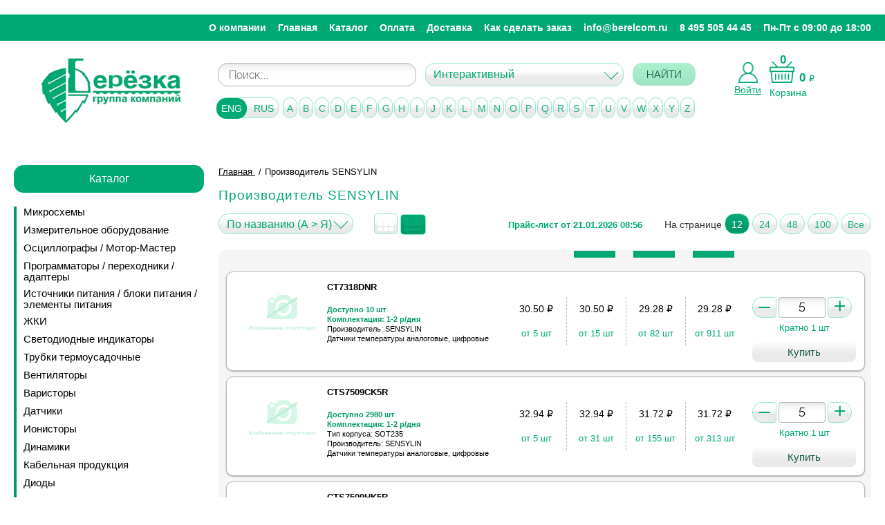

--- FILE ---
content_type: text/html; charset=utf-8
request_url: https://shop.berelcom.ru/manufacturer/1549/
body_size: 34299
content:
﻿<!DOCTYPE HTML>
<html lang="ru-ru" dir="ltr">
    <head>
        <meta charset="utf-8" />
        <meta name="viewport" content="width=device-width, initial-scale=1" />
        <meta http-equiv="X-UA-Compatible" content="IE=edge" />
        <meta name="format-detection" content="telephone=no" />
        <meta name="format-detection" content="address=no" />
        <!--[if lt IE 9]>
        <script src="http://html5shiv.googlecode.com/svn/trunk/html5.js"></script>
        <![endif]-->
        <!--[if lte IE 9]> <html class="ie9_all" lang="en"> <![endif]-->

        <meta property="og:locale" content="ru_RU" />
        <meta property="og:type" content="website" />
        <meta property="og:title" content="" />
        <meta property="og:description" content="" />
        <meta property="og:url" content="http://" />
        <meta property="og:site_name" content="" />
        <meta property="og:image" content="" />

        <!--Основной-->
      <!--  <link href="/images/favicons/favicon.ico" rel="shortcut icon" />
        <link href="/images/favicons/favicon.ico" rel="icon" type="image/x-icon" /> -->
		<link href="/favicon.ico" rel="shortcut icon" />
		<link href="/favicon.ico" rel="icon" type="image/x-icon" />

        <link href="/css/style.css" rel="stylesheet" type="text/css" />
        <link href="/css/custom.css" rel="stylesheet" type="text/css" />

                        <title>Производитель SENSYLIN, Оптовый интернет-магазин электронных компонентов</title>
                                <meta name="description" content="Производитель SENSYLIN, Широкий ассортимент электронных компонентов (более 90000 наименований) для создания современных устройств любого уровня на базе передовых технологий от лучших производителей в мире.Возможна полная комплектация проекта электронными компонентами.Всегда в наличии микросхемы, панельки, ЖК и светодиодные индикаторы, светодиоды, макетные печатные платы, программаторы, адаптеры, осциллографы.Возможен поиск редких и снятых с производства компонентов по вашему запросу.У нас самые низкие цены.Гарантированно высокое качество.Действует гибкая система скидок.Индивидуальный подход к каждому клиенту.Доставка в любую точку России." />
                                <meta name="keywords" content="Производитель SENSYLIN, комплектация, электронные, компоненты, осциллографы, программаторы, индикаторы, светодиоды, ЖКИ, макетные, платы, радиоэлектроника, устройства, элементы, АОН, микросхемы, переходники, адаптеры, конденсаторы, резисторы, кварцевые, резонаторы, кварц, чип, память, скидки, оптроны, ОЗУ, ПЗУ, flash, chip, LCD, LED" />
                    </head>
    <body class="page">


        <div class="layout-wrap" id="layout-panel">

            <div class="layout">
                <header class="header">
		
                    <div class="header-row header-row_top">
					
					<div class="mobile-header">
								<p class="userarea header__userarea">
									<a href="#" class="mobile-nav" id="id-mobile-menu-call">
										<span></span>
										<span></span>
										<span></span>
									</a>

									 <a href="mailto:info@berelcom.ru" class="mobile-mail__link"></a>

                                                                    <a href="/login/" class="userarea__enter">Войти</a>
                                    <a href="/register/" class="userarea__exit">Регистрация</a>
                                							</p>
							
							    <p class="cart header__cart">
                                <a href="/cart/" class="cart__link"><span>Ваша корзина</span><span class="cart__counter cart-widget-count">0</span></a>
                                <span class="cart__body">Всего товаров: <strong class="cart-widget-count">0</strong> на сумму: <strong><span class="cart-widget-amount">0</span> р.</strong></span>
                                <a href="/cart/" class="cart__order-link">Оформить заказ</a>
                            </p>
							</div>
					
					 <aside class="navigation">
                    <div class="container">
                        <nav class="menu">
                            <ul>
                                                                    <li><a href="/about/">О компании</a></li>
									
                                                                    <li><a href="/">Главная</a></li>
									
                                                                    <li><a href="/map/">Каталог</a></li>
									
                                                                    <li><a href="/payment/">Оплата</a></li>
									
                                                                    <li><a href="/delivery/">Доставка</a></li>
									
                                                                    <li><a href="/how/">Как сделать заказ</a></li>
									
                                								<li><a href="#" class="sendmail__link">info@berelcom.ru</a></li>
								<li><a href="tel:+74955054445" class="sendmail__link">8 495 505 44 45</a></li>
								<li><a href="#">Пн-Пт с 09:00 до 18:00</a></li>
                            </ul>
                        </nav>
						
						
						
                    </div>
                </aside>
               


                    </div> 
                    <div class="header-row">
                        <div class="container-new">
                            <div class="logo fleft"><a href="/"><img src="/images/logo.png" alt="logo" class="adapt"></a>
							 
							</div>
							<div class="header-col-2"><aside class="index-search">
    <div class="index-search__inner">
        <form action="/find/" method="GET" role="form">
            <div class="form-group" >
             <!--   <label for="id_index_search"><span class="ico"> </span>Искать в магазине</label> -->
                <input type="text" class="form-control" name="search" value="" id="id_index_search" placeholder="Поиск...">
            </div>

            <div class="form-group" id="search-select-new" >
                <select name="type" id="id-search-select" class="form-control">
                    <option selected="" value="0">Интерактивный</option>
                    <option  value="1">По коду</option>
                    <option  value="2">По названию</option>
                    <option  value="3">По описанию</option>
                </select>
            </div>
            <button type="submit" class="btn btn-green">НАЙТИ</button>
        </form>
    </div>
</aside>							</div>
							<div class="header-col-3">

								
								<div class="left-cart">
									<a href="#" class="login-show"><img src="/images/login_icon.png" alt="Войти в личный кабинет"><span>Войти</span></a>
									
									<div class="login-popup">	
																			<a href="/login/" class="userarea__enter">Войти</a>
										<a href="/register/" class="userarea__exit">Зарегистрироваться</a>
																		</div>
								</div>
                            
                                <div class="right-cart">
									
									<span class="cart-widget-count">0</span>
									
									<span class="cart-widget-amount-wrap"><span class="cart-widget-amount">0</span> <span class="rub">&#8381;</span></span>
									<a href="/cart/" class="cart__link"><img src="/images/icons/icon_basket.svg"></br><span>Корзина</span></a>
							   <!-- <a href="/cart/" class="cart__order-link">Оформить заказ</a>-->
								</div>
							</div>

                        </div>
						        <aside class="brands brands-catalog">
                <div class="brands__wrapper">
                    <ul id="id_brand_list_ru" style="display: none;">
                                                        <li>
                                    <a href="#" class="btn btn_light">А</a>
                                    <ul>
                                                                                    <li><a href="/manufacturer/2236/">Аврора</a></li>
                                                                                        <li><a href="/manufacturer/2212/">АКИП</a></li>
                                                                                        <li><a href="/manufacturer/972/">Алагирский завод сопротивлений</a></li>
                                                                                        <li><a href="/manufacturer/945/">АЛЗАС</a></li>
                                                                                        <li><a href="/manufacturer/2281/">Алмаз</a></li>
                                                                                        <li><a href="/manufacturer/689/">Алмаз ОАО г. Котовск</a></li>
                                                                                        <li><a href="/manufacturer/2262/">Альтер</a></li>
                                                                                        <li><a href="/manufacturer/2251/">Альфа</a></li>
                                                                                        <li><a href="/manufacturer/1364/">Антей</a></li>
                                                                                        <li><a href="/manufacturer/2225/">АО Завод Звезда</a></li>
                                                                                        <li><a href="/manufacturer/2282/">АО КЭАЗ</a></li>
                                                                                        <li><a href="/manufacturer/1087/">АО «Кремний»</a></li>
                                                                                        <li><a href="/manufacturer/1804/">АООТ «Планета»</a></li>
                                                                                        <li><a href="/manufacturer/327/">Аргос-Трейд</a></li>
                                                                                        <li><a href="/manufacturer/2267/">Атлант</a></li>
                                                                                        <li><a href="/manufacturer/948/">Атлант, Изобильный</a></li>
                                                                                        <li><a href="/manufacturer/2241/">АТМ Автоматик</a></li>
                                                                                </ul>
                                </li>
                                                                <li>
                                    <a href="#" class="btn btn_light">Б</a>
                                    <ul>
                                                                                    <li><a href="/manufacturer/574/">БЗПП</a></li>
                                                                                        <li><a href="/manufacturer/472/">БУРЫЙ МЕДВЕДЬ</a></li>
                                                                                </ul>
                                </li>
                                                                <li>
                                    <a href="#" class="btn btn_light">В</a>
                                    <ul>
                                                                                    <li><a href="/manufacturer/2234/">ВЗПП-С</a></li>
                                                                                </ul>
                                </li>
                                                                <li>
                                    <a href="#" class="btn btn_light">Г</a>
                                    <ul>
                                                                                    <li><a href="/manufacturer/2254/">г.Рязань, завод металлокерамических приборов</a></li>
                                                                                        <li><a href="/manufacturer/1083/">Гп «Завод Транзистор»</a></li>
                                                                                </ul>
                                </li>
                                                                <li>
                                    <a href="#" class="btn btn_light">Д</a>
                                    <ul>
                                                                                    <li><a href="/manufacturer/61/">ДАДЖЕТ</a></li>
                                                                                        <li><a href="/manufacturer/1085/">Далекс</a></li>
                                                                                        <li><a href="/manufacturer/2316/">ДДК</a></li>
                                                                                        <li><a href="/manufacturer/851/">ДКО ЭЛЕКТРОНЩИК</a></li>
                                                                                        <li><a href="/manufacturer/2160/">Дом Компонентов и Оборудования Электронщик</a></li>
                                                                                </ul>
                                </li>
                                                                <li>
                                    <a href="#" class="btn btn_light">Е</a>
                                    <ul>
                                                                                    <li><a href="/manufacturer/2304/">Евроавтоматика</a></li>
                                                                                        <li><a href="/manufacturer/2305/">Евроавтоматика F&amp^F</a></li>
                                                                                        <li><a href="/manufacturer/2302/">ЕХ102</a></li>
                                                                                </ul>
                                </li>
                                                                <li>
                                    <a href="#" class="btn btn_light">З</a>
                                    <ul>
                                                                                    <li><a href="/manufacturer/929/">ЗАВОД ПО ПРОИЗВОДСТВУ МЕТАЛЛИЧЕСКИХ ПОРОШКОВ</a></li>
                                                                                        <li><a href="/manufacturer/864/">Знаток Плюс</a></li>
                                                                                        <li><a href="/manufacturer/926/">Зубр</a></li>
                                                                                </ul>
                                </li>
                                                                <li>
                                    <a href="#" class="btn btn_light">И</a>
                                    <ul>
                                                                                    <li><a href="/manufacturer/394/">Инсел</a></li>
                                                                                        <li><a href="/manufacturer/139/">Интеграл</a></li>
                                                                                        <li><a href="/manufacturer/1082/">Интеграл, Минск</a></li>
                                                                                        <li><a href="/manufacturer/395/">ИОЛЛА</a></li>
                                                                                        <li><a href="/manufacturer/906/">ИСЕТЬ</a></li>
                                                                                        <li><a href="/manufacturer/773/">Искра</a></li>
                                                                                </ul>
                                </li>
                                                                <li>
                                    <a href="#" class="btn btn_light">К</a>
                                    <ul>
                                                                                    <li><a href="/manufacturer/2257/">Кабэкс</a></li>
                                                                                        <li><a href="/manufacturer/2280/">КАМКАБ</a></li>
                                                                                        <li><a href="/manufacturer/478/">Камский кабель</a></li>
                                                                                        <li><a href="/manufacturer/1253/">Каскад</a></li>
                                                                                        <li><a href="/manufacturer/2250/">Квазар</a></li>
                                                                                        <li><a href="/manufacturer/392/">КВТ</a></li>
                                                                                        <li><a href="/manufacturer/2244/">КЗК</a></li>
                                                                                        <li><a href="/manufacturer/693/">КЗК, Кузнецк</a></li>
                                                                                        <li><a href="/manufacturer/654/">Кизлярэлектроаппарат, Кизляр</a></li>
                                                                                        <li><a href="/manufacturer/295/">Китай</a></li>
                                                                                        <li><a href="/manufacturer/2301/">КОМ 7</a></li>
                                                                                        <li><a href="/manufacturer/688/">Комплекс</a></li>
                                                                                        <li><a href="/manufacturer/687/">Комплекс, Новгород</a></li>
                                                                                        <li><a href="/manufacturer/2248/">Коннектор</a></li>
                                                                                        <li><a href="/manufacturer/944/">Контакт</a></li>
                                                                                        <li><a href="/manufacturer/686/">Копир</a></li>
                                                                                        <li><a href="/manufacturer/1086/">Кремний, Брянск</a></li>
                                                                                        <li><a href="/manufacturer/252/">Кремний-Маркетинг</a></li>
                                                                                        <li><a href="/manufacturer/2246/">КУЗБ РАД</a></li>
                                                                                        <li><a href="/manufacturer/655/">Кузбассрадио</a></li>
                                                                                        <li><a href="/manufacturer/653/">Кузбассрадио, Белово</a></li>
                                                                                        <li><a href="/manufacturer/1926/">КЭАЗ</a></li>
                                                                                        <li><a href="/manufacturer/2276/">КЭЛЗ</a></li>
                                                                                </ul>
                                </li>
                                                                <li>
                                    <a href="#" class="btn btn_light">Л</a>
                                    <ul>
                                                                                    <li><a href="/manufacturer/2211/">ЛГ</a></li>
                                                                                        <li><a href="/manufacturer/2298/">ЛИГРА</a></li>
                                                                                </ul>
                                </li>
                                                                <li>
                                    <a href="#" class="btn btn_light">М</a>
                                    <ul>
                                                                                    <li><a href="/manufacturer/321/">Мean Well</a></li>
                                                                                        <li><a href="/manufacturer/1860/">Магистр</a></li>
                                                                                        <li><a href="/manufacturer/889/">МАСТЕР КИТ</a></li>
                                                                                        <li><a href="/manufacturer/1789/">МАСТКИТ</a></li>
                                                                                        <li><a href="/manufacturer/2292/">Масштаб</a></li>
                                                                                        <li><a href="/manufacturer/2270/">Меандр</a></li>
                                                                                        <li><a href="/manufacturer/2283/">МЕГЕОН</a></li>
                                                                                        <li><a href="/manufacturer/2220/">МиГ</a></li>
                                                                                        <li><a href="/manufacturer/298/">Микро М</a></li>
                                                                                        <li><a href="/manufacturer/2243/">МикроМ</a></li>
                                                                                        <li><a href="/manufacturer/353/">ММП-Ирбис</a></li>
                                                                                        <li><a href="/manufacturer/2216/">МПО ЭЛЕКТРОТЕХНИКА</a></li>
                                                                                        <li><a href="/manufacturer/2214/">Мстатор</a></li>
                                                                                        <li><a href="/manufacturer/369/">Мэлт</a></li>
                                                                                </ul>
                                </li>
                                                                <li>
                                    <a href="#" class="btn btn_light">Н</a>
                                    <ul>
                                                                                    <li><a href="/manufacturer/1387/">НВК</a></li>
                                                                                        <li><a href="/manufacturer/2277/">Нева-Феррит</a></li>
                                                                                        <li><a href="/manufacturer/2278/">Нева-Феррит, СПб</a></li>
                                                                                        <li><a href="/manufacturer/2245/">НЗК</a></li>
                                                                                        <li><a href="/manufacturer/1034/">НЗПП</a></li>
                                                                                        <li><a href="/manufacturer/2217/">НовАтек-Электро</a></li>
                                                                                        <li><a href="/manufacturer/128/">НПО «Интеграл»</a></li>
                                                                                        <li><a href="/manufacturer/827/">НПП Номакон</a></li>
                                                                                        <li><a href="/manufacturer/2253/">НТЦ</a></li>
                                                                                        <li><a href="/manufacturer/931/">НТЦ Магистр-С</a></li>
                                                                                </ul>
                                </li>
                                                                <li>
                                    <a href="#" class="btn btn_light">О</a>
                                    <ul>
                                                                                    <li><a href="/manufacturer/2279/">Овен</a></li>
                                                                                        <li><a href="/manufacturer/1252/">Октябрь</a></li>
                                                                                        <li><a href="/manufacturer/2218/">Онлайт</a></li>
                                                                                        <li><a href="/manufacturer/1104/">ООО Паяльные материалы</a></li>
                                                                                        <li><a href="/manufacturer/1105/">ООО ПМП г.Рязань</a></li>
                                                                                        <li><a href="/manufacturer/1920/">ОПТОГАН</a></li>
                                                                                </ul>
                                </li>
                                                                <li>
                                    <a href="#" class="btn btn_light">П</a>
                                    <ul>
                                                                                    <li><a href="/manufacturer/2291/">ПМП</a></li>
                                                                                        <li><a href="/manufacturer/1103/">ПМП г.Рязань</a></li>
                                                                                        <li><a href="/manufacturer/738/">Поликонд</a></li>
                                                                                        <li><a href="/manufacturer/908/">Полюс</a></li>
                                                                                        <li><a href="/manufacturer/2226/">Преобразователь</a></li>
                                                                                        <li><a href="/manufacturer/2222/">ПРОМАР</a></li>
                                                                                        <li><a href="/manufacturer/798/">Протон</a></li>
                                                                                        <li><a href="/manufacturer/804/">Протон, Орел</a></li>
                                                                                        <li><a href="/manufacturer/2228/">Протон-Электротекс</a></li>
                                                                                </ul>
                                </li>
                                                                <li>
                                    <a href="#" class="btn btn_light">Р</a>
                                    <ul>
                                                                                    <li><a href="/manufacturer/2221/">РАДИОДЕТ</a></li>
                                                                                        <li><a href="/manufacturer/820/">Радиодеталь</a></li>
                                                                                        <li><a href="/manufacturer/819/">Радиодеталь, Зубова Поляна</a></li>
                                                                                        <li><a href="/manufacturer/2231/">РадиоКит</a></li>
                                                                                        <li><a href="/manufacturer/949/">Резистор</a></li>
                                                                                        <li><a href="/manufacturer/950/">Резистор, Унеча</a></li>
                                                                                        <li><a href="/manufacturer/1507/">РЕЗОНИТ</a></li>
                                                                                        <li><a href="/manufacturer/947/">Ресурс</a></li>
                                                                                        <li><a href="/manufacturer/946/">Ресурс, Богородицк</a></li>
                                                                                        <li><a href="/manufacturer/862/">РЗМКП</a></li>
                                                                                        <li><a href="/manufacturer/951/">Рикор</a></li>
                                                                                        <li><a href="/manufacturer/983/">Рикор-Электроникс ОАО</a></li>
                                                                                        <li><a href="/manufacturer/982/">Рикор-Электроникс ОАО, г. Арзамас</a></li>
                                                                                        <li><a href="/manufacturer/138/">Россия</a></li>
                                                                                        <li><a href="/manufacturer/1187/">РРЗ</a></li>
                                                                                        <li><a href="/manufacturer/1251/">РРЗ-РУСАудио</a></li>
                                                                                        <li><a href="/manufacturer/1098/">РТМ</a></li>
                                                                                        <li><a href="/manufacturer/2238/">Рубеж</a></li>
                                                                                        <li><a href="/manufacturer/1296/">РУСАУДИО</a></li>
                                                                                        <li><a href="/manufacturer/2295/">РЭК-PRYSMIAN</a></li>
                                                                                </ul>
                                </li>
                                                                <li>
                                    <a href="#" class="btn btn_light">С</a>
                                    <ul>
                                                                                    <li><a href="/manufacturer/2286/">Световые Технологии</a></li>
                                                                                        <li><a href="/manufacturer/1276/">СЕГАЛ</a></li>
                                                                                        <li><a href="/manufacturer/2242/">СЗР</a></li>
                                                                                        <li><a href="/manufacturer/2227/">СЗТП</a></li>
                                                                                        <li><a href="/manufacturer/2252/">СЗТП Саранск</a></li>
                                                                                        <li><a href="/manufacturer/2240/">Силат</a></li>
                                                                                        <li><a href="/manufacturer/262/">СИТ НТЦ, Брянск</a></li>
                                                                                        <li><a href="/manufacturer/2306/">СКАТ</a></li>
                                                                                        <li><a href="/manufacturer/77/">СМК</a></li>
                                                                                        <li><a href="/manufacturer/2299/">Снежеть</a></li>
                                                                                        <li><a href="/manufacturer/130/">СОЭКС</a></li>
                                                                                </ul>
                                </li>
                                                                <li>
                                    <a href="#" class="btn btn_light">Т</a>
                                    <ul>
                                                                                    <li><a href="/manufacturer/2311/">ТАБЕРУ</a></li>
                                                                                        <li><a href="/manufacturer/471/">Тайвань</a></li>
                                                                                        <li><a href="/manufacturer/1950/">ТЕРРА</a></li>
                                                                                        <li><a href="/manufacturer/930/">ТехКон</a></li>
                                                                                        <li><a href="/manufacturer/928/">ТехКон, СПб</a></li>
                                                                                        <li><a href="/manufacturer/2297/">Технокабель</a></li>
                                                                                        <li><a href="/manufacturer/1084/">Транзистор</a></li>
                                                                                        <li><a href="/manufacturer/2308/">Трансвит</a></li>
                                                                                        <li><a href="/manufacturer/2261/">Транспласт</a></li>
                                                                                        <li><a href="/manufacturer/685/">Транспласт, г. Санкт-Петербург</a></li>
                                                                                        <li><a href="/manufacturer/2213/">Триада</a></li>
                                                                                </ul>
                                </li>
                                                                <li>
                                    <a href="#" class="btn btn_light">У</a>
                                    <ul>
                                                                                    <li><a href="/manufacturer/2230/">Украина г.Путивль</a></li>
                                                                                </ul>
                                </li>
                                                                <li>
                                    <a href="#" class="btn btn_light">Ф</a>
                                    <ul>
                                                                                    <li><a href="/manufacturer/2307/">ФЕНИКС</a></li>
                                                                                        <li><a href="/manufacturer/1349/">Фирма Фитон</a></li>
                                                                                        <li><a href="/manufacturer/2310/">ФКУ Кострома</a></li>
                                                                                </ul>
                                </li>
                                                                <li>
                                    <a href="#" class="btn btn_light">Ц</a>
                                    <ul>
                                                                                    <li><a href="/manufacturer/2296/">Цветлит</a></li>
                                                                                </ul>
                                </li>
                                                                <li>
                                    <a href="#" class="btn btn_light">Э</a>
                                    <ul>
                                                                                    <li><a href="/manufacturer/2293/">элебокс</a></li>
                                                                                        <li><a href="/manufacturer/2215/">Элегир Маркинг</a></li>
                                                                                        <li><a href="/manufacturer/2312/">ЭЛЕГИР-МАРКИНГ</a></li>
                                                                                        <li><a href="/manufacturer/2271/">Элеком</a></li>
                                                                                        <li><a href="/manufacturer/907/">Элекон</a></li>
                                                                                        <li><a href="/manufacturer/874/">Элекон, Казань</a></li>
                                                                                        <li><a href="/manufacturer/2249/">Элекс, Александров</a></li>
                                                                                        <li><a href="/manufacturer/2229/">Электровыпрямитель</a></li>
                                                                                        <li><a href="/manufacturer/897/">Электродеталь</a></li>
                                                                                        <li><a href="/manufacturer/2300/">Электротехника, Мск</a></li>
                                                                                        <li><a href="/manufacturer/479/">Электротехнический завод КВТ</a></li>
                                                                                        <li><a href="/manufacturer/391/">Электротехнический завод «КВТ»</a></li>
                                                                                        <li><a href="/manufacturer/870/">Энергорезерв</a></li>
                                                                                        <li><a href="/manufacturer/866/">Энергорезерв, Кыштым</a></li>
                                                                                        <li><a href="/manufacturer/2272/">ЭНРЕЗЕРВ</a></li>
                                                                                </ul>
                                </li>
                                                                <li>
                                    <a href="#" class="btn btn_light">Ю</a>
                                    <ul>
                                                                                    <li><a href="/manufacturer/2288/">ЮМП</a></li>
                                                                                </ul>
                                </li>
                                
                                                    <li>
                                <a href="#" class="btn btn_light">0 — 9</a>
                                <ul>
                                                                            <li><a href="/manufacturer/1178/">2PAI</a></li>
                                                                                <li><a href="/manufacturer/94/">2Pai Semiconductor</a></li>
                                                                                <li><a href="/manufacturer/1934/">2Paisemi</a></li>
                                                                                <li><a href="/manufacturer/1267/">3DYAYA</a></li>
                                                                                <li><a href="/manufacturer/1151/">3M</a></li>
                                                                                <li><a href="/manufacturer/777/">3M Electronic Specialty</a></li>
                                                                                <li><a href="/manufacturer/1264/">3M(MMM)</a></li>
                                                                                <li><a href="/manufacturer/1270/">3PEAK</a></li>
                                                                                <li><a href="/manufacturer/201/">3Peak Incorporated</a></li>
                                                                                <li><a href="/manufacturer/370/">4D Systems</a></li>
                                                                                <li><a href="/manufacturer/1642/">5Bites</a></li>
                                                                        </ul>
                            </li>
                                                </ul>
                    <ul id="id_brand_list_en">
                                                        <li>
                                    <a href="#" class="btn btn_light">A</a>
                                    <ul>
                                                                                    <li><a href="/manufacturer/1369/">A&O</a></li>
                                                                                        <li><a href="/manufacturer/1333/">AAT</a></li>
                                                                                        <li><a href="/manufacturer/1299/">Aavid Thermalloy</a></li>
                                                                                        <li><a href="/manufacturer/659/">ABC Taiwan Electronics Corp.</a></li>
                                                                                        <li><a href="/manufacturer/1424/">ABLCOMP</a></li>
                                                                                        <li><a href="/manufacturer/2008/">ABLIC</a></li>
                                                                                        <li><a href="/manufacturer/1330/">ABOV</a></li>
                                                                                        <li><a href="/manufacturer/839/">ABOV semiconductor co. ltd</a></li>
                                                                                        <li><a href="/manufacturer/578/">Abracon</a></li>
                                                                                        <li><a href="/manufacturer/1335/">ABRACON Corp</a></li>
                                                                                        <li><a href="/manufacturer/577/">Abracon Corporation</a></li>
                                                                                        <li><a href="/manufacturer/634/">Accord</a></li>
                                                                                        <li><a href="/manufacturer/1358/">Accord Co., Ltd</a></li>
                                                                                        <li><a href="/manufacturer/1596/">ACCURIDE</a></li>
                                                                                        <li><a href="/manufacturer/1510/">AcmePower</a></li>
                                                                                        <li><a href="/manufacturer/33/">AcTEC (FuZhou) Electronics Co.</a></li>
                                                                                        <li><a href="/manufacturer/8/">Adactus AB</a></li>
                                                                                        <li><a href="/manufacturer/1188/">ADAFRUIT</a></li>
                                                                                        <li><a href="/manufacturer/1476/">ADAM</a></li>
                                                                                        <li><a href="/manufacturer/1232/">Adam Tech</a></li>
                                                                                        <li><a href="/manufacturer/18/">Adesto</a></li>
                                                                                        <li><a href="/manufacturer/19/">Adesto Technologies</a></li>
                                                                                        <li><a href="/manufacturer/1342/">ADI</a></li>
                                                                                        <li><a href="/manufacturer/838/">Advanced Material On TECHnology Co.</a></li>
                                                                                        <li><a href="/manufacturer/161/">Advanced Micro Devices</a></li>
                                                                                        <li><a href="/manufacturer/228/">Advanced Monolithic System</a></li>
                                                                                        <li><a href="/manufacturer/230/">Advanced Monolithic Systems</a></li>
                                                                                        <li><a href="/manufacturer/1373/">Advanced Power Electronics</a></li>
                                                                                        <li><a href="/manufacturer/1058/">Advanced Power Electronics Corp.</a></li>
                                                                                        <li><a href="/manufacturer/2178/">AELCRYSL</a></li>
                                                                                        <li><a href="/manufacturer/84/">Aerosemi</a></li>
                                                                                        <li><a href="/manufacturer/785/">Agillent Technologies</a></li>
                                                                                        <li><a href="/manufacturer/447/">AH Electronic Science & Technology Co.,</a></li>
                                                                                        <li><a href="/manufacturer/1355/">AHEST</a></li>
                                                                                        <li><a href="/manufacturer/822/">Ai-thinker</a></li>
                                                                                        <li><a href="/manufacturer/1620/">AIHUA</a></li>
                                                                                        <li><a href="/manufacturer/333/">Aimtec</a></li>
                                                                                        <li><a href="/manufacturer/334/">Aimtec Inc.</a></li>
                                                                                        <li><a href="/manufacturer/1643/">AIPULNION</a></li>
                                                                                        <li><a href="/manufacturer/1619/">AISHI</a></li>
                                                                                        <li><a href="/manufacturer/1687/">AITHINKR</a></li>
                                                                                        <li><a href="/manufacturer/1688/">Aixin</a></li>
                                                                                        <li><a href="/manufacturer/1471/">AKER</a></li>
                                                                                        <li><a href="/manufacturer/840/">All Brite International</a></li>
                                                                                        <li><a href="/manufacturer/261/">Allegro Microsystems</a></li>
                                                                                        <li><a href="/manufacturer/943/">Allguy International Co.</a></li>
                                                                                        <li><a href="/manufacturer/15/">Alliance</a></li>
                                                                                        <li><a href="/manufacturer/846/">Alliance Semiconductor</a></li>
                                                                                        <li><a href="/manufacturer/845/">Alliance Semiconductor Corp.</a></li>
                                                                                        <li><a href="/manufacturer/2111/">ALLPCB</a></li>
                                                                                        <li><a href="/manufacturer/1374/">ALLPOWER</a></li>
                                                                                        <li><a href="/manufacturer/2100/">ALLW</a></li>
                                                                                        <li><a href="/manufacturer/2104/">ALLYSTAR</a></li>
                                                                                        <li><a href="/manufacturer/1057/">Alpha & Omega Semiconductor</a></li>
                                                                                        <li><a href="/manufacturer/1370/">Alpha and Omega Semiconductor</a></li>
                                                                                        <li><a href="/manufacturer/202/">Alpha+Omega Semiconductor</a></li>
                                                                                        <li><a href="/manufacturer/437/">ALPS Electric Co., Ltd</a></li>
                                                                                        <li><a href="/manufacturer/1607/">Alps Group</a></li>
                                                                                        <li><a href="/manufacturer/180/">Altera</a></li>
                                                                                        <li><a href="/manufacturer/165/">Altera Corporation</a></li>
                                                                                        <li><a href="/manufacturer/873/">Amass</a></li>
                                                                                        <li><a href="/manufacturer/1210/">AMERICAN</a></li>
                                                                                        <li><a href="/manufacturer/2058/">Ametherm</a></li>
                                                                                        <li><a href="/manufacturer/1150/">AMPHENOL</a></li>
                                                                                        <li><a href="/manufacturer/1148/">Amphenol Commercial Products</a></li>
                                                                                        <li><a href="/manufacturer/388/">Ampire</a></li>
                                                                                        <li><a href="/manufacturer/1383/">ams-Osram</a></li>
                                                                                        <li><a href="/manufacturer/1094/">ams-OSRAM AG</a></li>
                                                                                        <li><a href="/manufacturer/2073/">AMSEMI</a></li>
                                                                                        <li><a href="/manufacturer/476/">Amtek</a></li>
                                                                                        <li><a href="/manufacturer/888/">Amtek Technology Co., Ltd.</a></li>
                                                                                        <li><a href="/manufacturer/886/">Amtek Technology Сo</a></li>
                                                                                        <li><a href="/manufacturer/1360/">AMWEI</a></li>
                                                                                        <li><a href="/manufacturer/1055/">Anachip</a></li>
                                                                                        <li><a href="/manufacturer/221/">Analog Devices</a></li>
                                                                                        <li><a href="/manufacturer/1341/">Analog Devices Inc.</a></li>
                                                                                        <li><a href="/manufacturer/1921/">Analog Devices, Inc</a></li>
                                                                                        <li><a href="/manufacturer/7/">Analog Devices, Inc.</a></li>
                                                                                        <li><a href="/manufacturer/1368/">Analogix</a></li>
                                                                                        <li><a href="/manufacturer/1762/">ANALOGYS</a></li>
                                                                                        <li><a href="/manufacturer/1420/">ANAREN</a></li>
                                                                                        <li><a href="/manufacturer/563/">Anbon</a></li>
                                                                                        <li><a href="/manufacturer/1597/">Andeli</a></li>
                                                                                        <li><a href="/manufacturer/2199/">ANDELI GROUP</a></li>
                                                                                        <li><a href="/manufacturer/1348/">Anderson</a></li>
                                                                                        <li><a href="/manufacturer/1326/">ANENG</a></li>
                                                                                        <li><a href="/manufacturer/25/">Anhui Safe Electronics</a></li>
                                                                                        <li><a href="/manufacturer/1380/">ANPEC</a></li>
                                                                                        <li><a href="/manufacturer/2192/">Anshan Anza electronic power, Co.</a></li>
                                                                                        <li><a href="/manufacturer/373/">Anshan Yes Optoelectronics Display</a></li>
                                                                                        <li><a href="/manufacturer/2086/">Antenova</a></li>
                                                                                        <li><a href="/manufacturer/1399/">ANTEX</a></li>
                                                                                        <li><a href="/manufacturer/1325/">ANVIZ</a></li>
                                                                                        <li><a href="/manufacturer/1392/">AnXon</a></li>
                                                                                        <li><a href="/manufacturer/431/">Aosong</a></li>
                                                                                        <li><a href="/manufacturer/896/">Aoya(Aiter)</a></li>
                                                                                        <li><a href="/manufacturer/1213/">APEM</a></li>
                                                                                        <li><a href="/manufacturer/643/">Apem Group</a></li>
                                                                                        <li><a href="/manufacturer/1099/">APEMIC</a></li>
                                                                                        <li><a href="/manufacturer/1379/">APMEMORY</a></li>
                                                                                        <li><a href="/manufacturer/1376/">APPA</a></li>
                                                                                        <li><a href="/manufacturer/1377/">APPA Technology Corporation</a></li>
                                                                                        <li><a href="/manufacturer/1578/">Appro Photoelectron Inc.</a></li>
                                                                                        <li><a href="/manufacturer/1197/">APR</a></li>
                                                                                        <li><a href="/manufacturer/1674/">APTINA</a></li>
                                                                                        <li><a href="/manufacturer/1228/">APTIV</a></li>
                                                                                        <li><a href="/manufacturer/980/">Aragonesa de Componentes Pasivos, S.A.</a></li>
                                                                                        <li><a href="/manufacturer/981/">Aragonesa de Componentes Passivos</a></li>
                                                                                        <li><a href="/manufacturer/1473/">ARCOLECT</a></li>
                                                                                        <li><a href="/manufacturer/1815/">ARIO</a></li>
                                                                                        <li><a href="/manufacturer/843/">Arlight</a></li>
                                                                                        <li><a href="/manufacturer/2208/">ARROWTECH</a></li>
                                                                                        <li><a href="/manufacturer/162/">Artery</a></li>
                                                                                        <li><a href="/manufacturer/163/">Artery Technology</a></li>
                                                                                        <li><a href="/manufacturer/1351/">ASAHI OPTICS</a></li>
                                                                                        <li><a href="/manufacturer/518/">Asemi</a></li>
                                                                                        <li><a href="/manufacturer/1288/">ASIAON</a></li>
                                                                                        <li><a href="/manufacturer/1532/">ASJ</a></li>
                                                                                        <li><a href="/manufacturer/1388/">ASR</a></li>
                                                                                        <li><a href="/manufacturer/1320/">ASSMANN</a></li>
                                                                                        <li><a href="/manufacturer/1149/">ATCC</a></li>
                                                                                        <li><a href="/manufacturer/1230/">ATELECT</a></li>
                                                                                        <li><a href="/manufacturer/16/">Atmel Corporation</a></li>
                                                                                        <li><a href="/manufacturer/1390/">ATS</a></li>
                                                                                        <li><a href="/manufacturer/1372/">ATTEN</a></li>
                                                                                        <li><a href="/manufacturer/868/">Attend Technology Inc</a></li>
                                                                                        <li><a href="/manufacturer/496/">Attend Technology Inc.</a></li>
                                                                                        <li><a href="/manufacturer/40/">AU Optronics Corp.</a></li>
                                                                                        <li><a href="/manufacturer/915/">AUK Connector</a></li>
                                                                                        <li><a href="/manufacturer/1295/">AUK Contractors Co.</a></li>
                                                                                        <li><a href="/manufacturer/891/">AUK SEMI</a></li>
                                                                                        <li><a href="/manufacturer/2134/">AUST</a></li>
                                                                                        <li><a href="/manufacturer/436/">AustriaMicrosystems</a></li>
                                                                                        <li><a href="/manufacturer/1422/">Autonics Corporation</a></li>
                                                                                        <li><a href="/manufacturer/301/">Avago Technologies</a></li>
                                                                                        <li><a href="/manufacturer/1337/">AVC</a></li>
                                                                                        <li><a href="/manufacturer/11/">AVC Industrial</a></li>
                                                                                        <li><a href="/manufacturer/1334/">AVDISPLAY</a></li>
                                                                                        <li><a href="/manufacturer/268/">Aviasemi</a></li>
                                                                                        <li><a href="/manufacturer/713/">AVX Corporation</a></li>
                                                                                        <li><a href="/manufacturer/2152/">AWSW</a></li>
                                                                                        <li><a href="/manufacturer/2049/">AYTEK</a></li>
                                                                                        <li><a href="/manufacturer/1394/">AZETTLER</a></li>
                                                                                </ul>
                                </li>
                                                                <li>
                                    <a href="#" class="btn btn_light">B</a>
                                    <ul>
                                                                                    <li><a href="/manufacturer/1728/">B&F</a></li>
                                                                                        <li><a href="/manufacturer/1561/">B+B Sensors</a></li>
                                                                                        <li><a href="/manufacturer/315/">B82790</a></li>
                                                                                        <li><a href="/manufacturer/2318/">Ballu</a></li>
                                                                                        <li><a href="/manufacturer/1435/">BANANA PI</a></li>
                                                                                        <li><a href="/manufacturer/978/">Baores</a></li>
                                                                                        <li><a href="/manufacturer/683/">Barons</a></li>
                                                                                        <li><a href="/manufacturer/96/">BB</a></li>
                                                                                        <li><a href="/manufacturer/342/">Beisit</a></li>
                                                                                        <li><a href="/manufacturer/1123/">BEL</a></li>
                                                                                        <li><a href="/manufacturer/1685/">Belden Inc.</a></li>
                                                                                        <li><a href="/manufacturer/1130/">BELFUSE</a></li>
                                                                                        <li><a href="/manufacturer/263/">Belling Lee</a></li>
                                                                                        <li><a href="/manufacturer/1576/">BELPOWER</a></li>
                                                                                        <li><a href="/manufacturer/2078/">Belsis</a></li>
                                                                                        <li><a href="/manufacturer/1405/">BENCENT</a></li>
                                                                                        <li><a href="/manufacturer/990/">Bestar Electronic</a></li>
                                                                                        <li><a href="/manufacturer/1286/">BET</a></li>
                                                                                        <li><a href="/manufacturer/1007/">Betlux</a></li>
                                                                                        <li><a href="/manufacturer/1006/">Betlux Electronics</a></li>
                                                                                        <li><a href="/manufacturer/1193/">Bettepower Battery</a></li>
                                                                                        <li><a href="/manufacturer/1363/">BEYONDOOR</a></li>
                                                                                        <li><a href="/manufacturer/1036/">Beyondoor Electron</a></li>
                                                                                        <li><a href="/manufacturer/849/">Beyondoor Electronics Co.,Ltd</a></li>
                                                                                        <li><a href="/manufacturer/1438/">BHFUSE</a></li>
                                                                                        <li><a href="/manufacturer/1294/">BI Technologies Corporation</a></li>
                                                                                        <li><a href="/manufacturer/1132/">BINDER</a></li>
                                                                                        <li><a href="/manufacturer/1427/">BiTEK</a></li>
                                                                                        <li><a href="/manufacturer/1461/">BIVAR</a></li>
                                                                                        <li><a href="/manufacturer/1707/">BIWIN</a></li>
                                                                                        <li><a href="/manufacturer/1416/">Blaze Display</a></li>
                                                                                        <li><a href="/manufacturer/1421/">BLAZEDIS</a></li>
                                                                                        <li><a href="/manufacturer/1069/">BlueRoc</a></li>
                                                                                        <li><a href="/manufacturer/1240/">BLUEROCK</a></li>
                                                                                        <li><a href="/manufacturer/470/">BM</a></li>
                                                                                        <li><a href="/manufacturer/1468/">BMP</a></li>
                                                                                        <li><a href="/manufacturer/1529/">BOE</a></li>
                                                                                        <li><a href="/manufacturer/1537/">BONREX</a></li>
                                                                                        <li><a href="/manufacturer/360/">Bonrex Technology Co LTD</a></li>
                                                                                        <li><a href="/manufacturer/1263/">BOPLA</a></li>
                                                                                        <li><a href="/manufacturer/1847/">BORN</a></li>
                                                                                        <li><a href="/manufacturer/973/">Bortun</a></li>
                                                                                        <li><a href="/manufacturer/449/">Boschsen</a></li>
                                                                                        <li><a href="/manufacturer/2219/">BOSI</a></li>
                                                                                        <li><a href="/manufacturer/918/">Bothhand</a></li>
                                                                                        <li><a href="/manufacturer/412/">Bourns Inc.</a></li>
                                                                                        <li><a href="/manufacturer/1192/">BPI</a></li>
                                                                                        <li><a href="/manufacturer/1434/">BPS</a></li>
                                                                                        <li><a href="/manufacturer/2209/">BRADY</a></li>
                                                                                        <li><a href="/manufacturer/1137/">BRGTKING</a></li>
                                                                                        <li><a href="/manufacturer/1453/">BRIDGELU</a></li>
                                                                                        <li><a href="/manufacturer/1426/">Bright LED</a></li>
                                                                                        <li><a href="/manufacturer/379/">Bright Led Electronics</a></li>
                                                                                        <li><a href="/manufacturer/1428/">Bright Led Electronics Corp.</a></li>
                                                                                        <li><a href="/manufacturer/1429/">Bright-Led</a></li>
                                                                                        <li><a href="/manufacturer/2066/">BRIGHTK</a></li>
                                                                                        <li><a href="/manufacturer/408/">BrightKing</a></li>
                                                                                        <li><a href="/manufacturer/1279/">BRO/AVAG</a></li>
                                                                                        <li><a href="/manufacturer/385/">Broadcom</a></li>
                                                                                        <li><a href="/manufacturer/801/">Broadcom Inc.</a></li>
                                                                                        <li><a href="/manufacturer/45/">Broadcom Limited</a></li>
                                                                                        <li><a href="/manufacturer/786/">Broadcom/Avago Technologies</a></li>
                                                                                        <li><a href="/manufacturer/398/">BrownBear</a></li>
                                                                                        <li><a href="/manufacturer/1403/">BSB</a></li>
                                                                                        <li><a href="/manufacturer/2009/">BSIDE</a></li>
                                                                                        <li><a href="/manufacturer/2004/">Built-to-Spec</a></li>
                                                                                        <li><a href="/manufacturer/2137/">BXCONN</a></li>
                                                                                        <li><a href="/manufacturer/1417/">BYD</a></li>
                                                                                        <li><a href="/manufacturer/1423/">BYD Microelectronics</a></li>
                                                                                        <li><a href="/manufacturer/422/">BYD Semiconductor Company Limited</a></li>
                                                                                </ul>
                                </li>
                                                                <li>
                                    <a href="#" class="btn btn_light">C</a>
                                    <ul>
                                                                                    <li><a href="/manufacturer/114/">C&K Components</a></li>
                                                                                        <li><a href="/manufacturer/2255/">CABLEXPERT</a></li>
                                                                                        <li><a href="/manufacturer/1154/">CABO</a></li>
                                                                                        <li><a href="/manufacturer/694/">CABO Electronics Ltd</a></li>
                                                                                        <li><a href="/manufacturer/1870/">Caddock</a></li>
                                                                                        <li><a href="/manufacturer/1871/">Caddock Electronics Inc.</a></li>
                                                                                        <li><a href="/manufacturer/106/">Caltron</a></li>
                                                                                        <li><a href="/manufacturer/365/">Camelion Battery Co.</a></li>
                                                                                        <li><a href="/manufacturer/1122/">CAPAX</a></li>
                                                                                        <li><a href="/manufacturer/740/">CapXon</a></li>
                                                                                        <li><a href="/manufacturer/1146/">Carclo Technical Plastics</a></li>
                                                                                        <li><a href="/manufacturer/1733/">CARSPA</a></li>
                                                                                        <li><a href="/manufacturer/1664/">Cashtec</a></li>
                                                                                        <li><a href="/manufacturer/173/">Catalyst Semiconductor</a></li>
                                                                                        <li><a href="/manufacturer/1415/">CBI</a></li>
                                                                                        <li><a href="/manufacturer/1498/">CCO</a></li>
                                                                                        <li><a href="/manufacturer/1502/">CCOHM</a></li>
                                                                                        <li><a href="/manufacturer/1865/">CCTC</a></li>
                                                                                        <li><a href="/manufacturer/1486/">Cda</a></li>
                                                                                        <li><a href="/manufacturer/1234/">CDIL</a></li>
                                                                                        <li><a href="/manufacturer/1827/">CEAIYA</a></li>
                                                                                        <li><a href="/manufacturer/1477/">CEC (XinYun)</a></li>
                                                                                        <li><a href="/manufacturer/1506/">CELAB</a></li>
                                                                                        <li><a href="/manufacturer/2201/">CEMAX</a></li>
                                                                                        <li><a href="/manufacturer/1063/">CET</a></li>
                                                                                        <li><a href="/manufacturer/2177/">CETC</a></li>
                                                                                        <li><a href="/manufacturer/2181/">CFSENSOR</a></li>
                                                                                        <li><a href="/manufacturer/1517/">Champ</a></li>
                                                                                        <li><a href="/manufacturer/742/">Chang</a></li>
                                                                                        <li><a href="/manufacturer/914/">Changzhou AMASS Electronics Co., Ltd</a></li>
                                                                                        <li><a href="/manufacturer/2274/">Changzhou CLD Auto Electrical Co.</a></li>
                                                                                        <li><a href="/manufacturer/752/">Changzhou Duoxing Electronics</a></li>
                                                                                        <li><a href="/manufacturer/1346/">Changzhou Hongguang Electron Co.</a></li>
                                                                                        <li><a href="/manufacturer/670/">Changzhou Jianli Electronic Co.</a></li>
                                                                                        <li><a href="/manufacturer/719/">Chaozhou Three-Circle Group Co</a></li>
                                                                                        <li><a href="/manufacturer/721/">Chaozhou Three-Circle Group Co., Ltd</a></li>
                                                                                        <li><a href="/manufacturer/703/">Chaozhou Three-Circle Group Co., Ltd.</a></li>
                                                                                        <li><a href="/manufacturer/701/">Chaozhou Three-Circle Group Co.,Ltd</a></li>
                                                                                        <li><a href="/manufacturer/720/">ChaozhouThree-Circle Group Co.LTD</a></li>
                                                                                        <li><a href="/manufacturer/359/">Cheape</a></li>
                                                                                        <li><a href="/manufacturer/1475/">CHEEMI</a></li>
                                                                                        <li><a href="/manufacturer/940/">Cheemi Technology Co., Ltd</a></li>
                                                                                        <li><a href="/manufacturer/1603/">CHEMI-CON</a></li>
                                                                                        <li><a href="/manufacturer/1600/">Chengdu Ebyte Elec Tech</a></li>
                                                                                        <li><a href="/manufacturer/976/">Chengdu Guosheng Technology</a></li>
                                                                                        <li><a href="/manufacturer/934/">Chengdu Guosheng Technology Co.</a></li>
                                                                                        <li><a href="/manufacturer/935/">Chengdu Guosheng Technology Co., Ltd</a></li>
                                                                                        <li><a href="/manufacturer/975/">Chengdu Guosheng Technology Co., Ltd.</a></li>
                                                                                        <li><a href="/manufacturer/925/">Chenmu</a></li>
                                                                                        <li><a href="/manufacturer/1890/">Cherry</a></li>
                                                                                        <li><a href="/manufacturer/638/">CHIFUNG</a></li>
                                                                                        <li><a href="/manufacturer/2024/">CHIKARA</a></li>
                                                                                        <li><a href="/manufacturer/668/">Chilisin</a></li>
                                                                                        <li><a href="/manufacturer/666/">Chilisin Electronics Corp.</a></li>
                                                                                        <li><a href="/manufacturer/2175/">CHINA</a></li>
                                                                                        <li><a href="/manufacturer/1817/">China R6</a></li>
                                                                                        <li><a href="/manufacturer/791/">China Resources Microelectronics Limited</a></li>
                                                                                        <li><a href="/manufacturer/329/">Chinfa Electronics Group</a></li>
                                                                                        <li><a href="/manufacturer/330/">Chinfa Electronics Ind. Co.</a></li>
                                                                                        <li><a href="/manufacturer/319/">Chinfa Electronics Ind. Co., Ltd.</a></li>
                                                                                        <li><a href="/manufacturer/2007/">CHINFAI</a></li>
                                                                                        <li><a href="/manufacturer/1713/">Chinocera</a></li>
                                                                                        <li><a href="/manufacturer/387/">Chint</a></li>
                                                                                        <li><a href="/manufacturer/49/">Chip45 GmbH & Co. KG</a></li>
                                                                                        <li><a href="/manufacturer/274/">Chipanalog</a></li>
                                                                                        <li><a href="/manufacturer/288/">Chipanlg</a></li>
                                                                                        <li><a href="/manufacturer/1484/">CHIPBETT</a></li>
                                                                                        <li><a href="/manufacturer/711/">Chipcera</a></li>
                                                                                        <li><a href="/manufacturer/2087/">CHIPNOBO</a></li>
                                                                                        <li><a href="/manufacturer/210/">Chipown</a></li>
                                                                                        <li><a href="/manufacturer/1542/">CHIPSEA</a></li>
                                                                                        <li><a href="/manufacturer/1669/">CHIPSUN</a></li>
                                                                                        <li><a href="/manufacturer/1302/">CHML</a></li>
                                                                                        <li><a href="/manufacturer/871/">Chogori</a></li>
                                                                                        <li><a href="/manufacturer/872/">Chogory</a></li>
                                                                                        <li><a href="/manufacturer/667/">CHY Firemate</a></li>
                                                                                        <li><a href="/manufacturer/1156/">CINCH</a></li>
                                                                                        <li><a href="/manufacturer/869/">Cinch Connectivity Solutions</a></li>
                                                                                        <li><a href="/manufacturer/1543/">CIRRUS</a></li>
                                                                                        <li><a href="/manufacturer/1544/">Cirrus Logic</a></li>
                                                                                        <li><a href="/manufacturer/575/">Citizen Electronics</a></li>
                                                                                        <li><a href="/manufacturer/2265/">CITYLUX</a></li>
                                                                                        <li><a href="/manufacturer/771/">CIXI Sanhe appliance & plastics co. ltd</a></li>
                                                                                        <li><a href="/manufacturer/1731/">Cixi sanhe appliance & plastics co.,ltd</a></li>
                                                                                        <li><a href="/manufacturer/1730/">CIXI-CN</a></li>
                                                                                        <li><a href="/manufacturer/227/">CJ</a></li>
                                                                                        <li><a href="/manufacturer/1673/">CJIANG</a></li>
                                                                                        <li><a href="/manufacturer/1324/">CJT</a></li>
                                                                                        <li><a href="/manufacturer/624/">Clare</a></li>
                                                                                        <li><a href="/manufacturer/1646/">CLIFFELC</a></li>
                                                                                        <li><a href="/manufacturer/1516/">CMEDIA</a></li>
                                                                                        <li><a href="/manufacturer/1526/">CML Microcircuits</a></li>
                                                                                        <li><a href="/manufacturer/1194/">CMLIT</a></li>
                                                                                        <li><a href="/manufacturer/1067/">Cmos</a></li>
                                                                                        <li><a href="/manufacturer/1159/">CN</a></li>
                                                                                        <li><a href="/manufacturer/264/">CN BELL</a></li>
                                                                                        <li><a href="/manufacturer/2256/">CNEIEC</a></li>
                                                                                        <li><a href="/manufacturer/2079/">CODACA</a></li>
                                                                                        <li><a href="/manufacturer/1528/">CODEBUG</a></li>
                                                                                        <li><a href="/manufacturer/1378/">COILANK</a></li>
                                                                                        <li><a href="/manufacturer/671/">Coilcraft</a></li>
                                                                                        <li><a href="/manufacturer/1115/">Coilcraft Inc.</a></li>
                                                                                        <li><a href="/manufacturer/2083/">COILMAST</a></li>
                                                                                        <li><a href="/manufacturer/1580/">COILS</a></li>
                                                                                        <li><a href="/manufacturer/1440/">COLLSEMI</a></li>
                                                                                        <li><a href="/manufacturer/1391/">ComChip</a></li>
                                                                                        <li><a href="/manufacturer/317/">Comfortable Electronic</a></li>
                                                                                        <li><a href="/manufacturer/316/">Comfortable Electronic Company</a></li>
                                                                                        <li><a href="/manufacturer/1102/">Connector</a></li>
                                                                                        <li><a href="/manufacturer/2247/">Connectr</a></li>
                                                                                        <li><a href="/manufacturer/2237/">ConnectWell</a></li>
                                                                                        <li><a href="/manufacturer/913/">Connfly Electronic</a></li>
                                                                                        <li><a href="/manufacturer/473/">Connfly Electronic Co.</a></li>
                                                                                        <li><a href="/manufacturer/622/">Connfly Electronic Co., Ltd</a></li>
                                                                                        <li><a href="/manufacturer/650/">Connfly Electronic Co., Ltd.</a></li>
                                                                                        <li><a href="/manufacturer/1531/">CONQUER</a></li>
                                                                                        <li><a href="/manufacturer/1527/">CONSON</a></li>
                                                                                        <li><a href="/manufacturer/281/">Consumer Microcircuits Limited</a></li>
                                                                                        <li><a href="/manufacturer/241/">Continental Device India</a></li>
                                                                                        <li><a href="/manufacturer/1482/">COPAL</a></li>
                                                                                        <li><a href="/manufacturer/859/">Copper Stands</a></li>
                                                                                        <li><a href="/manufacturer/1489/">COREBAI</a></li>
                                                                                        <li><a href="/manufacturer/302/">Corebai Microelectronics (Beijing) Co., Ltd.</a></li>
                                                                                        <li><a href="/manufacturer/2057/">CORECHIP</a></li>
                                                                                        <li><a href="/manufacturer/1265/">CORNELL</a></li>
                                                                                        <li><a href="/manufacturer/1509/">COSEMI</a></li>
                                                                                        <li><a href="/manufacturer/444/">Cosemi Technologies</a></li>
                                                                                        <li><a href="/manufacturer/1530/">COSINE</a></li>
                                                                                        <li><a href="/manufacturer/623/">Cosine Nanoelectronics Inc</a></li>
                                                                                        <li><a href="/manufacturer/800/">Cosmo</a></li>
                                                                                        <li><a href="/manufacturer/789/">Cosmo Electronics Corp</a></li>
                                                                                        <li><a href="/manufacturer/1499/">Cosmo Ferrites</a></li>
                                                                                        <li><a href="/manufacturer/1366/">Cosmtec Resources Co.</a></li>
                                                                                        <li><a href="/manufacturer/630/">Cree Inc.</a></li>
                                                                                        <li><a href="/manufacturer/532/">Cree Power</a></li>
                                                                                        <li><a href="/manufacturer/1472/">CREE-LED</a></li>
                                                                                        <li><a href="/manufacturer/1540/">CRMICRO</a></li>
                                                                                        <li><a href="/manufacturer/1545/">CS bright</a></li>
                                                                                        <li><a href="/manufacturer/1524/">CSC</a></li>
                                                                                        <li><a href="/manufacturer/1547/">CT-BRAND</a></li>
                                                                                        <li><a href="/manufacturer/783/">CT-micro</a></li>
                                                                                        <li><a href="/manufacturer/1538/">CTECHI</a></li>
                                                                                        <li><a href="/manufacturer/506/">CTK</a></li>
                                                                                        <li><a href="/manufacturer/1030/">CTK/Dongguan Tongke Electronic</a></li>
                                                                                        <li><a href="/manufacturer/1548/">CTMICRO</a></li>
                                                                                        <li><a href="/manufacturer/1220/">CTS</a></li>
                                                                                        <li><a href="/manufacturer/1485/">CTS Corp</a></li>
                                                                                        <li><a href="/manufacturer/1396/">Cubieboard</a></li>
                                                                                        <li><a href="/manufacturer/2140/">CUI</a></li>
                                                                                        <li><a href="/manufacturer/887/">CUI Devices</a></li>
                                                                                        <li><a href="/manufacturer/1521/">CUIDEV</a></li>
                                                                                        <li><a href="/manufacturer/916/">CviLux</a></li>
                                                                                        <li><a href="/manufacturer/917/">CviLux Corporation</a></li>
                                                                                        <li><a href="/manufacturer/573/">CYG Wayon Circiut protection Co., Ltd.</a></li>
                                                                                        <li><a href="/manufacturer/100/">Cypress</a></li>
                                                                                        <li><a href="/manufacturer/27/">Cypress Semiconductor</a></li>
                                                                                        <li><a href="/manufacturer/36/">Cypress Semiconductor Corporation</a></li>
                                                                                        <li><a href="/manufacturer/2113/">CZT</a></li>
                                                                                        <li><a href="/manufacturer/727/">c_1206</a></li>
                                                                                </ul>
                                </li>
                                                                <li>
                                    <a href="#" class="btn btn_light">D</a>
                                    <ul>
                                                                                    <li><a href="/manufacturer/1564/">Daewoo</a></li>
                                                                                        <li><a href="/manufacturer/882/">Dafa</a></li>
                                                                                        <li><a href="/manufacturer/1027/">Daier</a></li>
                                                                                        <li><a href="/manufacturer/1013/">Daier Electron Co.,ltd</a></li>
                                                                                        <li><a href="/manufacturer/580/">Daishinku Corp.</a></li>
                                                                                        <li><a href="/manufacturer/1759/">DAPU</a></li>
                                                                                        <li><a href="/manufacturer/1466/">DARFON</a></li>
                                                                                        <li><a href="/manufacturer/1575/">DARKOO</a></li>
                                                                                        <li><a href="/manufacturer/1350/">DataImage</a></li>
                                                                                        <li><a href="/manufacturer/270/">Davicom Semiconductor INC</a></li>
                                                                                        <li><a href="/manufacturer/1579/">Davicom Semiconductor Inc.</a></li>
                                                                                        <li><a href="/manufacturer/1138/">Daxinyuan</a></li>
                                                                                        <li><a href="/manufacturer/481/">DC Components</a></li>
                                                                                        <li><a href="/manufacturer/1139/">DC Components Co.</a></li>
                                                                                        <li><a href="/manufacturer/1845/">DDF</a></li>
                                                                                        <li><a href="/manufacturer/1875/">DEALON</a></li>
                                                                                        <li><a href="/manufacturer/1323/">DECA</a></li>
                                                                                        <li><a href="/manufacturer/613/">Deca SwitchLab.</a></li>
                                                                                        <li><a href="/manufacturer/605/">Degson Electronics</a></li>
                                                                                        <li><a href="/manufacturer/604/">Degson Electronics Co.</a></li>
                                                                                        <li><a href="/manufacturer/125/">Degson Electronics Co., Ltd</a></li>
                                                                                        <li><a href="/manufacturer/1598/">DEKraft</a></li>
                                                                                        <li><a href="/manufacturer/1583/">Delta Electronics</a></li>
                                                                                        <li><a href="/manufacturer/1352/">Delta Electronics Inc.</a></li>
                                                                                        <li><a href="/manufacturer/1592/">DELTABAT</a></li>
                                                                                        <li><a href="/manufacturer/1293/">DELTRON</a></li>
                                                                                        <li><a href="/manufacturer/339/">Delus</a></li>
                                                                                        <li><a href="/manufacturer/331/">Delus Guanazhou Electronic Technology Co</a></li>
                                                                                        <li><a href="/manufacturer/1508/">DENGFENG</a></li>
                                                                                        <li><a href="/manufacturer/1551/">DERSONIC</a></li>
                                                                                        <li><a href="/manufacturer/1256/">DESCO</a></li>
                                                                                        <li><a href="/manufacturer/1401/">DEXU</a></li>
                                                                                        <li><a href="/manufacturer/1229/">DFRobot</a></li>
                                                                                        <li><a href="/manufacturer/2005/">DG</a></li>
                                                                                        <li><a href="/manufacturer/1285/">Dialight plc</a></li>
                                                                                        <li><a href="/manufacturer/826/">Digi International</a></li>
                                                                                        <li><a href="/manufacturer/2179/">Digi International Inc.</a></li>
                                                                                        <li><a href="/manufacturer/1577/">Digilent Inc.</a></li>
                                                                                        <li><a href="/manufacturer/1231/">DINK</a></li>
                                                                                        <li><a href="/manufacturer/608/">Dinkle</a></li>
                                                                                        <li><a href="/manufacturer/609/">Dinkle Enterprise</a></li>
                                                                                        <li><a href="/manufacturer/1048/">DIODES (DIODES ZETEX )</a></li>
                                                                                        <li><a href="/manufacturer/231/">Diodes Inc.</a></li>
                                                                                        <li><a href="/manufacturer/225/">Diodes Incorporated</a></li>
                                                                                        <li><a href="/manufacturer/515/">Diotec</a></li>
                                                                                        <li><a href="/manufacturer/500/">Diotec Semiconductor</a></li>
                                                                                        <li><a href="/manufacturer/636/">Diptronics</a></li>
                                                                                        <li><a href="/manufacturer/31/">Diptronics Manufacturing Inc.</a></li>
                                                                                        <li><a href="/manufacturer/1586/">Disea</a></li>
                                                                                        <li><a href="/manufacturer/2088/">Diyi</a></li>
                                                                                        <li><a href="/manufacturer/1574/">DKC</a></li>
                                                                                        <li><a href="/manufacturer/1768/">DMBJ</a></li>
                                                                                        <li><a href="/manufacturer/2200/">DOCREATE</a></li>
                                                                                        <li><a href="/manufacturer/544/">Dongguan YFW Electronics Co</a></li>
                                                                                        <li><a href="/manufacturer/495/">Dongguan YFW Electronics Co, Ltd</a></li>
                                                                                        <li><a href="/manufacturer/1798/">DongKe</a></li>
                                                                                        <li><a href="/manufacturer/649/">Dongnan</a></li>
                                                                                        <li><a href="/manufacturer/1581/">DOSIN</a></li>
                                                                                        <li><a href="/manufacturer/552/">Dowo</a></li>
                                                                                        <li><a href="/manufacturer/1447/">DPT</a></li>
                                                                                        <li><a href="/manufacturer/1354/">DRAGON CITY</a></li>
                                                                                        <li><a href="/manufacturer/911/">Dragon City Industries</a></li>
                                                                                        <li><a href="/manufacturer/1382/">Dragon City Inudstries Limited</a></li>
                                                                                        <li><a href="/manufacturer/1595/">DYS</a></li>
                                                                                </ul>
                                </li>
                                                                <li>
                                    <a href="#" class="btn btn_light">E</a>
                                    <ul>
                                                                                    <li><a href="/manufacturer/1165/">E-CALL Enterprise Co.</a></li>
                                                                                        <li><a href="/manufacturer/1309/">E-Switch</a></li>
                                                                                        <li><a href="/manufacturer/1008/">EA</a></li>
                                                                                        <li><a href="/manufacturer/423/">Eagle Power</a></li>
                                                                                        <li><a href="/manufacturer/1624/">Eaglerise Electric</a></li>
                                                                                        <li><a href="/manufacturer/1611/">Eaglerise Electric & Electronic (China) Co.</a></li>
                                                                                        <li><a href="/manufacturer/1615/">EAST</a></li>
                                                                                        <li><a href="/manufacturer/1616/">East Electronics</a></li>
                                                                                        <li><a href="/manufacturer/1520/">EATON</a></li>
                                                                                        <li><a href="/manufacturer/2145/">EBG</a></li>
                                                                                        <li><a href="/manufacturer/396/">Ebm-papst Mulfingen GmbH & Co. KG</a></li>
                                                                                        <li><a href="/manufacturer/1599/">EBYTE</a></li>
                                                                                        <li><a href="/manufacturer/1032/">EC</a></li>
                                                                                        <li><a href="/manufacturer/2144/">ECICAPS</a></li>
                                                                                        <li><a href="/manufacturer/1612/">ECS Inc. International</a></li>
                                                                                        <li><a href="/manufacturer/1613/">ECS, Inc. International</a></li>
                                                                                        <li><a href="/manufacturer/1112/">ECT</a></li>
                                                                                        <li><a href="/manufacturer/1239/">Edison Opto Corp.</a></li>
                                                                                        <li><a href="/manufacturer/1618/">EG MICRO</a></li>
                                                                                        <li><a href="/manufacturer/519/">EIC Semiconductor</a></li>
                                                                                        <li><a href="/manufacturer/497/">EIC Semiconductor INC</a></li>
                                                                                        <li><a href="/manufacturer/620/">EKF</a></li>
                                                                                        <li><a href="/manufacturer/1439/">ELECSUPE</a></li>
                                                                                        <li><a href="/manufacturer/572/">Elecsuper</a></li>
                                                                                        <li><a href="/manufacturer/1310/">Electric Connector</a></li>
                                                                                        <li><a href="/manufacturer/1033/">Electronics Industry Public Company</a></li>
                                                                                        <li><a href="/manufacturer/1039/">Electronics Solution Group</a></li>
                                                                                        <li><a href="/manufacturer/1038/">Electronics SOLUTION GROUP LIMITED</a></li>
                                                                                        <li><a href="/manufacturer/1959/">Elektron Technology</a></li>
                                                                                        <li><a href="/manufacturer/1622/">ELEMENT</a></li>
                                                                                        <li><a href="/manufacturer/1174/">ELETE</a></li>
                                                                                        <li><a href="/manufacturer/1947/">Elfa Distrelec</a></li>
                                                                                        <li><a href="/manufacturer/1974/">ELFREAKS</a></li>
                                                                                        <li><a href="/manufacturer/1981/">ELKO</a></li>
                                                                                        <li><a href="/manufacturer/853/">Elma</a></li>
                                                                                        <li><a href="/manufacturer/1336/">ELMOS</a></li>
                                                                                        <li><a href="/manufacturer/1590/">Elna  Co., Ltd</a></li>
                                                                                        <li><a href="/manufacturer/1562/">ELNA Co.</a></li>
                                                                                        <li><a href="/manufacturer/455/">ELNA CO., LTD</a></li>
                                                                                        <li><a href="/manufacturer/1459/">Elnec s.r.o.</a></li>
                                                                                        <li><a href="/manufacturer/2188/">Elprotronic Inc.</a></li>
                                                                                        <li><a href="/manufacturer/1605/">ELUMINA</a></li>
                                                                                        <li><a href="/manufacturer/4/">Elzet</a></li>
                                                                                        <li><a href="/manufacturer/1322/">EMAS</a></li>
                                                                                        <li><a href="/manufacturer/1604/">Embedded Artists AB</a></li>
                                                                                        <li><a href="/manufacturer/1479/">Embest Technology Co.</a></li>
                                                                                        <li><a href="/manufacturer/1292/">ENSTO</a></li>
                                                                                        <li><a href="/manufacturer/411/">EPCOS AG</a></li>
                                                                                        <li><a href="/manufacturer/1128/">EPOC</a></li>
                                                                                        <li><a href="/manufacturer/937/">Epros</a></li>
                                                                                        <li><a href="/manufacturer/602/">Epson Toyocom</a></li>
                                                                                        <li><a href="/manufacturer/1271/">EQUARTZ</a></li>
                                                                                        <li><a href="/manufacturer/2309/">ERKANON</a></li>
                                                                                        <li><a href="/manufacturer/1108/">Ersa</a></li>
                                                                                        <li><a href="/manufacturer/1/">Ersa GmbH</a></li>
                                                                                        <li><a href="/manufacturer/1608/">ESHINE</a></li>
                                                                                        <li><a href="/manufacturer/1284/">ESKA</a></li>
                                                                                        <li><a href="/manufacturer/1632/">ESPRES</a></li>
                                                                                        <li><a href="/manufacturer/823/">ESPRESSIF</a></li>
                                                                                        <li><a href="/manufacturer/821/">Espressif  Systems</a></li>
                                                                                        <li><a href="/manufacturer/311/">Espressif Systems</a></li>
                                                                                        <li><a href="/manufacturer/1681/">ESSE</a></li>
                                                                                        <li><a href="/manufacturer/1161/">ESSENTRA</a></li>
                                                                                        <li><a href="/manufacturer/2317/">ESUN</a></li>
                                                                                        <li><a href="/manufacturer/1617/">ESWITCH</a></li>
                                                                                        <li><a href="/manufacturer/1635/">ETA</a></li>
                                                                                        <li><a href="/manufacturer/1634/">ETEK</a></li>
                                                                                        <li><a href="/manufacturer/1255/">ETHER</a></li>
                                                                                        <li><a href="/manufacturer/730/">Ether Component</a></li>
                                                                                        <li><a href="/manufacturer/731/">Ether Components</a></li>
                                                                                        <li><a href="/manufacturer/1219/">ETI</a></li>
                                                                                        <li><a href="/manufacturer/1120/">ETTINGER</a></li>
                                                                                        <li><a href="/manufacturer/1638/">EUTECH</a></li>
                                                                                        <li><a href="/manufacturer/1536/">EVE Energy Co.</a></li>
                                                                                        <li><a href="/manufacturer/1626/">EVE Energy Co., Ltd</a></li>
                                                                                        <li><a href="/manufacturer/968/">Ever ohms</a></li>
                                                                                        <li><a href="/manufacturer/1070/">EVER Semiconductor Co.,Limited</a></li>
                                                                                        <li><a href="/manufacturer/32/">EVERANLG</a></li>
                                                                                        <li><a href="/manufacturer/399/">Evercool</a></li>
                                                                                        <li><a href="/manufacturer/1627/">EVEREST</a></li>
                                                                                        <li><a href="/manufacturer/781/">Everlight</a></li>
                                                                                        <li><a href="/manufacturer/344/">Everlight Electronics</a></li>
                                                                                        <li><a href="/manufacturer/1168/">Everlight Electronics Co.</a></li>
                                                                                        <li><a href="/manufacturer/803/">Everlight Electronics Co., Ltd</a></li>
                                                                                        <li><a href="/manufacturer/1534/">EVEROHMS</a></li>
                                                                                        <li><a href="/manufacturer/1874/">EVERSPIN</a></li>
                                                                                        <li><a href="/manufacturer/169/">Everspin Technologies</a></li>
                                                                                        <li><a href="/manufacturer/1400/">EVISUN</a></li>
                                                                                        <li><a href="/manufacturer/81/">EVS</a></li>
                                                                                        <li><a href="/manufacturer/1068/">Evvo</a></li>
                                                                                        <li><a href="/manufacturer/248/">Exar Corporation</a></li>
                                                                                        <li><a href="/manufacturer/243/">exas Instruments</a></li>
                                                                                        <li><a href="/manufacturer/639/">Excel Cell Electronic Co.</a></li>
                                                                                        <li><a href="/manufacturer/1456/">Excel Cell Electronics Co.</a></li>
                                                                                        <li><a href="/manufacturer/799/">Excell Cell Electronic (ECE)</a></li>
                                                                                        <li><a href="/manufacturer/474/">ExeGate</a></li>
                                                                                        <li><a href="/manufacturer/1457/">EXTRA COMPONENT</a></li>
                                                                                        <li><a href="/manufacturer/733/">EXTRA Components</a></li>
                                                                                        <li><a href="/manufacturer/1463/">EYANG</a></li>
                                                                                </ul>
                                </li>
                                                                <li>
                                    <a href="#" class="btn btn_light">F</a>
                                    <ul>
                                                                                    <li><a href="/manufacturer/140/">Fairchild Semiconductor</a></li>
                                                                                        <li><a href="/manufacturer/1225/">FAIRRITE</a></li>
                                                                                        <li><a href="/manufacturer/953/">Faithful Link</a></li>
                                                                                        <li><a href="/manufacturer/717/">Faithful Link Industrial Corp.</a></li>
                                                                                        <li><a href="/manufacturer/1648/">FANOVER</a></li>
                                                                                        <li><a href="/manufacturer/356/">Fanso</a></li>
                                                                                        <li><a href="/manufacturer/1469/">FAR</a></li>
                                                                                        <li><a href="/manufacturer/1124/">FAST</a></li>
                                                                                        <li><a href="/manufacturer/1665/">FASTPCB</a></li>
                                                                                        <li><a href="/manufacturer/1314/">FCI Electronics</a></li>
                                                                                        <li><a href="/manufacturer/1667/">FCL</a></li>
                                                                                        <li><a href="/manufacturer/1655/">Feetech</a></li>
                                                                                        <li><a href="/manufacturer/2294/">FELDER</a></li>
                                                                                        <li><a href="/manufacturer/1100/">Felder GmbH Loettechnik</a></li>
                                                                                        <li><a href="/manufacturer/414/">Fenghua</a></li>
                                                                                        <li><a href="/manufacturer/413/">Fenghua (H.K.) Electronics Ltd.</a></li>
                                                                                        <li><a href="/manufacturer/1114/">Fenghua (Hong Kong) Electronics</a></li>
                                                                                        <li><a href="/manufacturer/965/">Fenghua Advanced Technology Co.Ltd.</a></li>
                                                                                        <li><a href="/manufacturer/1671/">FERRIWO</a></li>
                                                                                        <li><a href="/manufacturer/1652/">FERROCOR</a></li>
                                                                                        <li><a href="/manufacturer/848/">Ferroxcube</a></li>
                                                                                        <li><a href="/manufacturer/1513/">Ferroxcube International Holding B.V.</a></li>
                                                                                        <li><a href="/manufacturer/1214/">Fibet Rubber Bonding</a></li>
                                                                                        <li><a href="/manufacturer/2108/">Figaro Engineering Inc.</a></li>
                                                                                        <li><a href="/manufacturer/1784/">FIGR</a></li>
                                                                                        <li><a href="/manufacturer/836/">Finder S.p.A.</a></li>
                                                                                        <li><a href="/manufacturer/2103/">FIRSTRON</a></li>
                                                                                        <li><a href="/manufacturer/842/">Fischer Elektronik</a></li>
                                                                                        <li><a href="/manufacturer/1371/">Fischer Elektronik GmbH & Co. KG</a></li>
                                                                                        <li><a href="/manufacturer/1650/">FIX&FAST</a></li>
                                                                                        <li><a href="/manufacturer/599/">Fix&Fasten</a></li>
                                                                                        <li><a href="/manufacturer/1675/">Fluke</a></li>
                                                                                        <li><a href="/manufacturer/1653/">FM</a></li>
                                                                                        <li><a href="/manufacturer/1594/">FM Superchip</a></li>
                                                                                        <li><a href="/manufacturer/1660/">FOJAN</a></li>
                                                                                        <li><a href="/manufacturer/2132/">Forenex Technology Co.</a></li>
                                                                                        <li><a href="/manufacturer/1919/">Forlinx</a></li>
                                                                                        <li><a href="/manufacturer/255/">Fortior Tech</a></li>
                                                                                        <li><a href="/manufacturer/2223/">Fortisflex</a></li>
                                                                                        <li><a href="/manufacturer/217/">Fortune</a></li>
                                                                                        <li><a href="/manufacturer/996/">Forward</a></li>
                                                                                        <li><a href="/manufacturer/997/">Forward Relay Corporation Ltd</a></li>
                                                                                        <li><a href="/manufacturer/383/">Foryard Optoelectronics</a></li>
                                                                                        <li><a href="/manufacturer/384/">Foryard Optoelectronics Co.</a></li>
                                                                                        <li><a href="/manufacturer/1455/">FOSAN</a></li>
                                                                                        <li><a href="/manufacturer/844/">Foxconn Electronics Inc.</a></li>
                                                                                        <li><a href="/manufacturer/1641/">Fraen Corporation</a></li>
                                                                                        <li><a href="/manufacturer/425/">Freescale Semiconductor</a></li>
                                                                                        <li><a href="/manufacturer/582/">Freqtech OHG</a></li>
                                                                                        <li><a href="/manufacturer/2166/">Fresnel Technologies Inc.</a></li>
                                                                                        <li><a href="/manufacturer/1670/">FRIWO</a></li>
                                                                                        <li><a href="/manufacturer/1668/">FRONT</a></li>
                                                                                        <li><a href="/manufacturer/1199/">FSC</a></li>
                                                                                        <li><a href="/manufacturer/1623/">FUAN</a></li>
                                                                                        <li><a href="/manufacturer/841/">Fuantronics</a></li>
                                                                                        <li><a href="/manufacturer/1514/">FUCON</a></li>
                                                                                        <li><a href="/manufacturer/1250/">FUJ</a></li>
                                                                                        <li><a href="/manufacturer/1244/">FUJI</a></li>
                                                                                        <li><a href="/manufacturer/1051/">Fuji Electric</a></li>
                                                                                        <li><a href="/manufacturer/1065/">Fuji Electric Corp.</a></li>
                                                                                        <li><a href="/manufacturer/754/">Fujicon</a></li>
                                                                                        <li><a href="/manufacturer/1246/">FUJICON/DELCON</a></li>
                                                                                        <li><a href="/manufacturer/1848/">Fujitsu (FCL Components)</a></li>
                                                                                        <li><a href="/manufacturer/168/">Fujitsu Component</a></li>
                                                                                        <li><a href="/manufacturer/991/">Fujitsu Microelectronics</a></li>
                                                                                        <li><a href="/manufacturer/150/">Fulihao</a></li>
                                                                                        <li><a href="/manufacturer/145/">Fulihao Tech</a></li>
                                                                                        <li><a href="/manufacturer/142/">Fuman</a></li>
                                                                                        <li><a href="/manufacturer/38/">Future Technology Devices</a></li>
                                                                                        <li><a href="/manufacturer/271/">Future Technology Devices International</a></li>
                                                                                        <li><a href="/manufacturer/521/">Fuxin</a></li>
                                                                                        <li><a href="/manufacturer/1442/">FuxinSemi</a></li>
                                                                                        <li><a href="/manufacturer/1661/">Fuzetec</a></li>
                                                                                        <li><a href="/manufacturer/809/">Fuzetec Technology Co., Ltd.</a></li>
                                                                                </ul>
                                </li>
                                                                <li>
                                    <a href="#" class="btn btn_light">G</a>
                                    <ul>
                                                                                    <li><a href="/manufacturer/390/">G-NOR Optoelectrnics Co.</a></li>
                                                                                        <li><a href="/manufacturer/884/">G-SWITCH</a></li>
                                                                                        <li><a href="/manufacturer/1823/">GAINSIL</a></li>
                                                                                        <li><a href="/manufacturer/770/">Gainta</a></li>
                                                                                        <li><a href="/manufacturer/767/">Gainta Industries</a></li>
                                                                                        <li><a href="/manufacturer/768/">Gainta Industries Ltd.</a></li>
                                                                                        <li><a href="/manufacturer/538/">Galaxy</a></li>
                                                                                        <li><a href="/manufacturer/528/">Galaxy ME</a></li>
                                                                                        <li><a href="/manufacturer/510/">Galaxy Microelectronics Co.,Ltd</a></li>
                                                                                        <li><a href="/manufacturer/642/">Gangyuan</a></li>
                                                                                        <li><a href="/manufacturer/610/">Gaosong</a></li>
                                                                                        <li><a href="/manufacturer/1430/">GATEMODE</a></li>
                                                                                        <li><a href="/manufacturer/893/">GCT</a></li>
                                                                                        <li><a href="/manufacturer/41/">GD Techway International Co.</a></li>
                                                                                        <li><a href="/manufacturer/185/">Geehy</a></li>
                                                                                        <li><a href="/manufacturer/699/">Gembird</a></li>
                                                                                        <li><a href="/manufacturer/1812/">General</a></li>
                                                                                        <li><a href="/manufacturer/151/">General Semiconductor</a></li>
                                                                                        <li><a href="/manufacturer/2263/">GENERICA</a></li>
                                                                                        <li><a href="/manufacturer/256/">Genesys Logic</a></li>
                                                                                        <li><a href="/manufacturer/1698/">GENYU</a></li>
                                                                                        <li><a href="/manufacturer/586/">Geyer Electronic</a></li>
                                                                                        <li><a href="/manufacturer/1169/">Geyer Electronic e.K.</a></li>
                                                                                        <li><a href="/manufacturer/1689/">GiantOhm</a></li>
                                                                                        <li><a href="/manufacturer/167/">Gigadev</a></li>
                                                                                        <li><a href="/manufacturer/193/">Gigadevice</a></li>
                                                                                        <li><a href="/manufacturer/166/">GigaDevice Semiconductor Inc</a></li>
                                                                                        <li><a href="/manufacturer/1990/">GK</a></li>
                                                                                        <li><a href="/manufacturer/1693/">GL</a></li>
                                                                                        <li><a href="/manufacturer/1735/">GlacialTech Inc.</a></li>
                                                                                        <li><a href="/manufacturer/903/">Global Connector Technology</a></li>
                                                                                        <li><a href="/manufacturer/1091/">Global Semiconductor Microelectronics (GSME)</a></li>
                                                                                        <li><a href="/manufacturer/1979/">GMB</a></li>
                                                                                        <li><a href="/manufacturer/1406/">GME</a></li>
                                                                                        <li><a href="/manufacturer/2081/">GOERTEK</a></li>
                                                                                        <li><a href="/manufacturer/1409/">Gold Peak Batteries</a></li>
                                                                                        <li><a href="/manufacturer/778/">Gold Star</a></li>
                                                                                        <li><a href="/manufacturer/1186/">GOLT</a></li>
                                                                                        <li><a href="/manufacturer/611/">Golten</a></li>
                                                                                        <li><a href="/manufacturer/1209/">GOOD-ARK</a></li>
                                                                                        <li><a href="/manufacturer/1709/">GOODWORK</a></li>
                                                                                        <li><a href="/manufacturer/1694/">GOTOP</a></li>
                                                                                        <li><a href="/manufacturer/1696/">GOWNSEMI</a></li>
                                                                                        <li><a href="/manufacturer/355/">GP Batteries</a></li>
                                                                                        <li><a href="/manufacturer/367/">GP Batteries International</a></li>
                                                                                        <li><a href="/manufacturer/1677/">GPT</a></li>
                                                                                        <li><a href="/manufacturer/1304/">GRA</a></li>
                                                                                        <li><a href="/manufacturer/1298/">Grayhill</a></li>
                                                                                        <li><a href="/manufacturer/583/">Great</a></li>
                                                                                        <li><a href="/manufacturer/1690/">Grenenergy</a></li>
                                                                                        <li><a href="/manufacturer/1684/">GSME</a></li>
                                                                                        <li><a href="/manufacturer/761/">Gtcap</a></li>
                                                                                        <li><a href="/manufacturer/204/">Guangdong Huaguan Semiconductor Co., Ltd</a></li>
                                                                                        <li><a href="/manufacturer/546/">Guangdong Shikueswel Industrial</a></li>
                                                                                        <li><a href="/manufacturer/2053/">Guangdong Shuangke Electronic Co.</a></li>
                                                                                        <li><a href="/manufacturer/488/">Guangdong Youfeng Microelectronics Co., Ltd</a></li>
                                                                                        <li><a href="/manufacturer/289/">Guangzhou Tokmas Electronics Co., Ltd.</a></li>
                                                                                        <li><a href="/manufacturer/2269/">GUSI</a></li>
                                                                                        <li><a href="/manufacturer/564/">GWS</a></li>
                                                                                        <li><a href="/manufacturer/1697/">GXCAS</a></li>
                                                                                </ul>
                                </li>
                                                                <li>
                                    <a href="#" class="btn btn_light">H</a>
                                    <ul>
                                                                                    <li><a href="/manufacturer/1736/">HABOTEST</a></li>
                                                                                        <li><a href="/manufacturer/1448/">HAHN</a></li>
                                                                                        <li><a href="/manufacturer/1449/">Hahn Elektrobau</a></li>
                                                                                        <li><a href="/manufacturer/663/">Hahn GmbH & Co. KG</a></li>
                                                                                        <li><a href="/manufacturer/1742/">HAIHANG</a></li>
                                                                                        <li><a href="/manufacturer/1519/">HAIWANG</a></li>
                                                                                        <li><a href="/manufacturer/1077/">Halo Electronics</a></li>
                                                                                        <li><a href="/manufacturer/1712/">HALO Electronics Inc.</a></li>
                                                                                        <li><a href="/manufacturer/1095/">Hamamatsu</a></li>
                                                                                        <li><a href="/manufacturer/26/">HAMMOND</a></li>
                                                                                        <li><a href="/manufacturer/1266/">HANBOT</a></li>
                                                                                        <li><a href="/manufacturer/195/">Hangzhou Ruimeng Technology Co., Ltd.</a></li>
                                                                                        <li><a href="/manufacturer/1876/">Hangzhou Ruimeng Technology Ltd</a></li>
                                                                                        <li><a href="/manufacturer/424/">HanRun Electronics</a></li>
                                                                                        <li><a href="/manufacturer/215/">Hanschip</a></li>
                                                                                        <li><a href="/manufacturer/375/">Hantronix</a></li>
                                                                                        <li><a href="/manufacturer/692/">Hanway</a></li>
                                                                                        <li><a href="/manufacturer/1741/">HANXIA</a></li>
                                                                                        <li><a href="/manufacturer/1927/">HAOSENS</a></li>
                                                                                        <li><a href="/manufacturer/1465/">Hardkernel Co.</a></li>
                                                                                        <li><a href="/manufacturer/1131/">HARTING</a></li>
                                                                                        <li><a href="/manufacturer/1134/">HARTING ELECTRONICS</a></li>
                                                                                        <li><a href="/manufacturer/1133/">HARTING KGaA</a></li>
                                                                                        <li><a href="/manufacturer/1839/">HARWIN</a></li>
                                                                                        <li><a href="/manufacturer/101/">Harwin Inc.</a></li>
                                                                                        <li><a href="/manufacturer/885/">Harwin Plc</a></li>
                                                                                        <li><a href="/manufacturer/1704/">HDGC</a></li>
                                                                                        <li><a href="/manufacturer/2155/">HDK</a></li>
                                                                                        <li><a href="/manufacturer/46/">HEC</a></li>
                                                                                        <li><a href="/manufacturer/1708/">HEERMICR</a></li>
                                                                                        <li><a href="/manufacturer/2268/">HEGEL</a></li>
                                                                                        <li><a href="/manufacturer/1180/">HEL</a></li>
                                                                                        <li><a href="/manufacturer/1726/">HELISHUN</a></li>
                                                                                        <li><a href="/manufacturer/1291/">HELL</a></li>
                                                                                        <li><a href="/manufacturer/1226/">HELUKAB</a></li>
                                                                                        <li><a href="/manufacturer/1722/">HENGKO</a></li>
                                                                                        <li><a href="/manufacturer/3/">Heraeus Materials Technology</a></li>
                                                                                        <li><a href="/manufacturer/430/">Heraeus Sensor Technology</a></li>
                                                                                        <li><a href="/manufacturer/1729/">HEROIC</a></li>
                                                                                        <li><a href="/manufacturer/1743/">HEXIN</a></li>
                                                                                        <li><a href="/manufacturer/1676/">Heyco</a></li>
                                                                                        <li><a href="/manufacturer/899/">Hfrting KGaA</a></li>
                                                                                        <li><a href="/manufacturer/1821/">HGC</a></li>
                                                                                        <li><a href="/manufacturer/143/">Hgsemi</a></li>
                                                                                        <li><a href="/manufacturer/149/">HGSEMI semiconductor co., Ltd.</a></li>
                                                                                        <li><a href="/manufacturer/863/">HHT</a></li>
                                                                                        <li><a href="/manufacturer/337/">Hi-Link</a></li>
                                                                                        <li><a href="/manufacturer/352/">Hi-Link(HK) Co.,Ltd</a></li>
                                                                                        <li><a href="/manufacturer/1935/">HIGHLY</a></li>
                                                                                        <li><a href="/manufacturer/236/">Higsemi semiconductor co., Ltd.</a></li>
                                                                                        <li><a href="/manufacturer/904/">Hirose</a></li>
                                                                                        <li><a href="/manufacturer/922/">Hirose Electric</a></li>
                                                                                        <li><a href="/manufacturer/877/">Hirose Electric Co Ltd</a></li>
                                                                                        <li><a href="/manufacturer/852/">Hirose Electric Corp</a></li>
                                                                                        <li><a href="/manufacturer/924/">Hirose Electric Corp.</a></li>
                                                                                        <li><a href="/manufacturer/878/">Hirose Electric Group</a></li>
                                                                                        <li><a href="/manufacturer/1170/">HISOURCE</a></li>
                                                                                        <li><a href="/manufacturer/1049/">Hitachi</a></li>
                                                                                        <li><a href="/manufacturer/753/">Hitachi AIC</a></li>
                                                                                        <li><a href="/manufacturer/746/">Hitachi AIC Inc.</a></li>
                                                                                        <li><a href="/manufacturer/1247/">Hitachi Power Semiconductor Device</a></li>
                                                                                        <li><a href="/manufacturer/714/">Hitano</a></li>
                                                                                        <li><a href="/manufacturer/718/">Hitano Enterprise Corp.</a></li>
                                                                                        <li><a href="/manufacturer/1732/">HITEC</a></li>
                                                                                        <li><a href="/manufacturer/1329/">HJC</a></li>
                                                                                        <li><a href="/manufacturer/815/">Hjlyfuse</a></li>
                                                                                        <li><a href="/manufacturer/971/">Hk Resistor</a></li>
                                                                                        <li><a href="/manufacturer/1552/">Hk Shanhai Group</a></li>
                                                                                        <li><a href="/manufacturer/1912/">HK Shanhai Group Limited</a></li>
                                                                                        <li><a href="/manufacturer/994/">HKE</a></li>
                                                                                        <li><a href="/manufacturer/959/">HKR</a></li>
                                                                                        <li><a href="/manufacturer/433/">Hkshan</a></li>
                                                                                        <li><a href="/manufacturer/1715/">HL</a></li>
                                                                                        <li><a href="/manufacturer/1750/">HM SMART</a></li>
                                                                                        <li><a href="/manufacturer/1136/">HMSNET</a></li>
                                                                                        <li><a href="/manufacturer/1747/">HOAUC</a></li>
                                                                                        <li><a href="/manufacturer/1811/">HobbyKing</a></li>
                                                                                        <li><a href="/manufacturer/1431/">Hoden</a></li>
                                                                                        <li><a href="/manufacturer/310/">Hoden Electr.</a></li>
                                                                                        <li><a href="/manufacturer/1939/">Hollly-Circuit Technology LTD</a></li>
                                                                                        <li><a href="/manufacturer/1125/">HOLLY</a></li>
                                                                                        <li><a href="/manufacturer/560/">Hollyland</a></li>
                                                                                        <li><a href="/manufacturer/177/">Holtec Semiconductor</a></li>
                                                                                        <li><a href="/manufacturer/1737/">Holtek Semiconductor Inc.</a></li>
                                                                                        <li><a href="/manufacturer/1464/">HOLY</a></li>
                                                                                        <li><a href="/manufacturer/724/">Holy Stone Enterprise</a></li>
                                                                                        <li><a href="/manufacturer/421/">Honeywell</a></li>
                                                                                        <li><a href="/manufacturer/1163/">Honeywell International Inc.</a></li>
                                                                                        <li><a href="/manufacturer/970/">Hong Kong Resistors Manufactory International Ltd.</a></li>
                                                                                        <li><a href="/manufacturer/939/">Hong zhi</a></li>
                                                                                        <li><a href="/manufacturer/829/">HONGFA</a></li>
                                                                                        <li><a href="/manufacturer/1649/">HONGJU</a></li>
                                                                                        <li><a href="/manufacturer/1680/">HongLi</a></li>
                                                                                        <li><a href="/manufacturer/1010/">HongLi Opto-Electronic Co. Ltd</a></li>
                                                                                        <li><a href="/manufacturer/47/">Honglitronic</a></li>
                                                                                        <li><a href="/manufacturer/762/">Hongzhi</a></li>
                                                                                        <li><a href="/manufacturer/409/">Hongzhi Electronics Co., Ltd</a></li>
                                                                                        <li><a href="/manufacturer/1997/">HONORCAP</a></li>
                                                                                        <li><a href="/manufacturer/1522/">Hope Microelectronics Co.</a></li>
                                                                                        <li><a href="/manufacturer/1523/">Hope Microelectronics CO., Ltd</a></li>
                                                                                        <li><a href="/manufacturer/1738/">HOTLCD</a></li>
                                                                                        <li><a href="/manufacturer/253/">Hottech</a></li>
                                                                                        <li><a href="/manufacturer/59/">Hottech Co. Ltd</a></li>
                                                                                        <li><a href="/manufacturer/14/">Hottech Semiconductor</a></li>
                                                                                        <li><a href="/manufacturer/860/">Hottech Semiconductor techology (HK) CO., LTD</a></li>
                                                                                        <li><a href="/manufacturer/1785/">HOUKEM</a></li>
                                                                                        <li><a href="/manufacturer/1749/">HOYUTEC</a></li>
                                                                                        <li><a href="/manufacturer/902/">Hroparns</a></li>
                                                                                        <li><a href="/manufacturer/1585/">HROPARTS</a></li>
                                                                                        <li><a href="/manufacturer/1259/">HRUS</a></li>
                                                                                        <li><a href="/manufacturer/1474/">Hsuan Mao</a></li>
                                                                                        <li><a href="/manufacturer/1462/">Hsuan Mao Technology Co.</a></li>
                                                                                        <li><a href="/manufacturer/910/">Hsuan Mao Technology Co., Ltd</a></li>
                                                                                        <li><a href="/manufacturer/66/">HTC</a></li>
                                                                                        <li><a href="/manufacturer/206/">HTC Taejin</a></li>
                                                                                        <li><a href="/manufacturer/1734/">HTDISP</a></li>
                                                                                        <li><a href="/manufacturer/2095/">HUAJIE</a></li>
                                                                                        <li><a href="/manufacturer/1710/">HUAJING</a></li>
                                                                                        <li><a href="/manufacturer/1714/">Hualian</a></li>
                                                                                        <li><a href="/manufacturer/787/">Hualian Electronics Co., Ltd</a></li>
                                                                                        <li><a href="/manufacturer/1727/">HUANENG</a></li>
                                                                                        <li><a href="/manufacturer/1071/">Huashuo Semiconductor</a></li>
                                                                                        <li><a href="/manufacturer/1056/">Huashuo Semiconductor Co.</a></li>
                                                                                        <li><a href="/manufacturer/1695/">Huawei Device Co.</a></li>
                                                                                        <li><a href="/manufacturer/1504/">HUAXIN</a></li>
                                                                                        <li><a href="/manufacturer/1748/">Huayi</a></li>
                                                                                        <li><a href="/manufacturer/1313/">HUB+SUH</a></li>
                                                                                        <li><a href="/manufacturer/834/">Huber+Suhner</a></li>
                                                                                        <li><a href="/manufacturer/1721/">HUIKE</a></li>
                                                                                        <li><a href="/manufacturer/2314/">Hummel</a></li>
                                                                                        <li><a href="/manufacturer/759/">Hunan Xiangyee Zhongyuan Technology Co., Ltd.</a></li>
                                                                                        <li><a href="/manufacturer/184/">Hundai</a></li>
                                                                                        <li><a href="/manufacturer/1744/">HX</a></li>
                                                                                        <li><a href="/manufacturer/1235/">HXY</a></li>
                                                                                        <li><a href="/manufacturer/1745/">HYCON</a></li>
                                                                                        <li><a href="/manufacturer/1746/">HYCON TECHNOLOGY CORP</a></li>
                                                                                        <li><a href="/manufacturer/1782/">HYELEC</a></li>
                                                                                        <li><a href="/manufacturer/44/">Hynix</a></li>
                                                                                        <li><a href="/manufacturer/920/">Hyperline</a></li>
                                                                                        <li><a href="/manufacturer/1290/">HYUNDAI</a></li>
                                                                                </ul>
                                </li>
                                                                <li>
                                    <a href="#" class="btn btn_light">I</a>
                                    <ul>
                                                                                    <li><a href="/manufacturer/1357/">I-CORE</a></li>
                                                                                        <li><a href="/manufacturer/282/">IC Plus corp.</a></li>
                                                                                        <li><a href="/manufacturer/1752/">iC-Haus</a></li>
                                                                                        <li><a href="/manufacturer/1343/">IDCHIP</a></li>
                                                                                        <li><a href="/manufacturer/1282/">Ideal Industries Inc.</a></li>
                                                                                        <li><a href="/manufacturer/619/">IEK</a></li>
                                                                                        <li><a href="/manufacturer/91/">IEK Group</a></li>
                                                                                        <li><a href="/manufacturer/1754/">IMIGY</a></li>
                                                                                        <li><a href="/manufacturer/242/">Inchange Semiconductor</a></li>
                                                                                        <li><a href="/manufacturer/292/">Inchange Semiconductor Company</a></li>
                                                                                        <li><a href="/manufacturer/1756/">INDIE</a></li>
                                                                                        <li><a href="/manufacturer/1970/">INDIGO</a></li>
                                                                                        <li><a href="/manufacturer/1062/">INF</a></li>
                                                                                        <li><a href="/manufacturer/258/">Infineon</a></li>
                                                                                        <li><a href="/manufacturer/52/">Infineon Technologies</a></li>
                                                                                        <li><a href="/manufacturer/22/">Infineon Technologies AG</a></li>
                                                                                        <li><a href="/manufacturer/200/">INJOINIC</a></li>
                                                                                        <li><a href="/manufacturer/218/">INJOINIC TECHNOLOGY CORP.</a></li>
                                                                                        <li><a href="/manufacturer/847/">Innolux Corporation</a></li>
                                                                                        <li><a href="/manufacturer/1753/">Innovative Experiment Co.</a></li>
                                                                                        <li><a href="/manufacturer/1928/">Innovative Sensor Technology IST AG</a></li>
                                                                                        <li><a href="/manufacturer/1755/">INOLUX</a></li>
                                                                                        <li><a href="/manufacturer/1933/">INPAQ</a></li>
                                                                                        <li><a href="/manufacturer/1356/">Inpaq Chunan</a></li>
                                                                                        <li><a href="/manufacturer/1764/">Intech LCD Group</a></li>
                                                                                        <li><a href="/manufacturer/141/">Integral</a></li>
                                                                                        <li><a href="/manufacturer/5/">Integrated Device Technology</a></li>
                                                                                        <li><a href="/manufacturer/1300/">Integrated Device Technology Inc.</a></li>
                                                                                        <li><a href="/manufacturer/53/">Integrated Silicon Solution</a></li>
                                                                                        <li><a href="/manufacturer/1761/">Integrated Silicon Solution Inc.</a></li>
                                                                                        <li><a href="/manufacturer/183/">Intel Corporation</a></li>
                                                                                        <li><a href="/manufacturer/219/">International Microelectro</a></li>
                                                                                        <li><a href="/manufacturer/51/">International Rectifier</a></li>
                                                                                        <li><a href="/manufacturer/1958/">International Rectifier Corporation</a></li>
                                                                                        <li><a href="/manufacturer/1976/">International Resistive Company Inc.</a></li>
                                                                                        <li><a href="/manufacturer/203/">Intersil Americas</a></li>
                                                                                        <li><a href="/manufacturer/80/">InvenSense</a></li>
                                                                                        <li><a href="/manufacturer/1467/">InvenSense Inc.</a></li>
                                                                                        <li><a href="/manufacturer/463/">InvenSense MotionTracking®</a></li>
                                                                                        <li><a href="/manufacturer/1765/">INVENTCH</a></li>
                                                                                        <li><a href="/manufacturer/1637/">Inventronics</a></li>
                                                                                        <li><a href="/manufacturer/1606/">Inventronics (Hangzhou) Inc.</a></li>
                                                                                        <li><a href="/manufacturer/1816/">IQD</a></li>
                                                                                        <li><a href="/manufacturer/1692/">iRZ</a></li>
                                                                                        <li><a href="/manufacturer/1236/">ISC</a></li>
                                                                                        <li><a href="/manufacturer/1700/">ISO</a></li>
                                                                                        <li><a href="/manufacturer/1760/">ISOCOM</a></li>
                                                                                        <li><a href="/manufacturer/795/">Isocom Components</a></li>
                                                                                        <li><a href="/manufacturer/932/">Isoflex</a></li>
                                                                                        <li><a href="/manufacturer/2117/">ISOMICR</a></li>
                                                                                        <li><a href="/manufacturer/54/">Ite Tech</a></li>
                                                                                        <li><a href="/manufacturer/1480/">ITT Cannon</a></li>
                                                                                        <li><a href="/manufacturer/82/">ITT Cannon LLC.</a></li>
                                                                                        <li><a href="/manufacturer/539/">Ixusrf</a></li>
                                                                                        <li><a href="/manufacturer/802/">Ixys  Corporation</a></li>
                                                                                        <li><a href="/manufacturer/260/">IXYS Corporation</a></li>
                                                                                        <li><a href="/manufacturer/259/">IXYS Semiconductor</a></li>
                                                                                </ul>
                                </li>
                                                                <li>
                                    <a href="#" class="btn btn_light">J</a>
                                    <ul>
                                                                                    <li><a href="/manufacturer/616/">J.S.T. DEUTSCHLAND GMBH</a></li>
                                                                                        <li><a href="/manufacturer/617/">J.S.T. Mfg. Co</a></li>
                                                                                        <li><a href="/manufacturer/615/">J.S.T. Mfg. Co.</a></li>
                                                                                        <li><a href="/manufacturer/858/">J.S.T. MFG. CO.,LTD.</a></li>
                                                                                        <li><a href="/manufacturer/912/">JAE Electronics</a></li>
                                                                                        <li><a href="/manufacturer/1771/">Jakemy</a></li>
                                                                                        <li><a href="/manufacturer/401/">Jamicon</a></li>
                                                                                        <li><a href="/manufacturer/402/">JAMICON ELECTRONIC Corp.</a></li>
                                                                                        <li><a href="/manufacturer/404/">Jamicon Electronics</a></li>
                                                                                        <li><a href="/manufacturer/1659/">JANGJIE</a></li>
                                                                                        <li><a href="/manufacturer/857/">Japan Aviation Electronics Industry</a></li>
                                                                                        <li><a href="/manufacturer/294/">Japan Radio Company</a></li>
                                                                                        <li><a href="/manufacturer/892/">Japan Solderless Terminal</a></li>
                                                                                        <li><a href="/manufacturer/477/">Japanese Solderless Terminals</a></li>
                                                                                        <li><a href="/manufacturer/1961/">Jauch Quartz GmbH</a></li>
                                                                                        <li><a href="/manufacturer/1478/">Java Technologies Co.</a></li>
                                                                                        <li><a href="/manufacturer/2235/">Jazzway</a></li>
                                                                                        <li><a href="/manufacturer/735/">JB Capacitors</a></li>
                                                                                        <li><a href="/manufacturer/458/">JB Capacitors Company</a></li>
                                                                                        <li><a href="/manufacturer/1385/">JDT FUSE</a></li>
                                                                                        <li><a href="/manufacturer/376/">Jean</a></li>
                                                                                        <li><a href="/manufacturer/813/">Jemete</a></li>
                                                                                        <li><a href="/manufacturer/625/">Jennic</a></li>
                                                                                        <li><a href="/manufacturer/1775/">Jenson Display</a></li>
                                                                                        <li><a href="/manufacturer/1316/">JERICO</a></li>
                                                                                        <li><a href="/manufacturer/1512/">JGS</a></li>
                                                                                        <li><a href="/manufacturer/1953/">JIA</a></li>
                                                                                        <li><a href="/manufacturer/1559/">JIAKANG</a></li>
                                                                                        <li><a href="/manufacturer/226/">Jiangsu Changjiang Electronics Tech.</a></li>
                                                                                        <li><a href="/manufacturer/526/">Jiangsu Changjing Electronics</a></li>
                                                                                        <li><a href="/manufacturer/1088/">Jiangsu Changjing Electronics Technology Co.</a></li>
                                                                                        <li><a href="/manufacturer/514/">Jiangsu Changjing Electronics Technology Co., Ltd</a></li>
                                                                                        <li><a href="/manufacturer/525/">Jiangsu Changjing Electronics Technology Co.,Ltd</a></li>
                                                                                        <li><a href="/manufacturer/530/">Jiangsu Changjing Technology Co., Ltd.</a></li>
                                                                                        <li><a href="/manufacturer/465/">Jiangsu Huaneng Elec</a></li>
                                                                                        <li><a href="/manufacturer/1028/">Jiangsu Huaneng Electronics Co.ltd.</a></li>
                                                                                        <li><a href="/manufacturer/652/">Jiangsu Jianli Electronic Technology Co., Ltd</a></li>
                                                                                        <li><a href="/manufacturer/669/">Jiangsu Jianli Electronic Technology Co.,Ltd</a></li>
                                                                                        <li><a href="/manufacturer/287/">Jiangsu Qin Heng</a></li>
                                                                                        <li><a href="/manufacturer/247/">Jiangsu Runic Technology Co., Ltd</a></li>
                                                                                        <li><a href="/manufacturer/222/">Jiangsu Runshi Technology Co., Ltd.</a></li>
                                                                                        <li><a href="/manufacturer/279/">Jiangsu Sit Electronic Technology Co., Ltd</a></li>
                                                                                        <li><a href="/manufacturer/1042/">Jiashan Jinchang Electron Co.</a></li>
                                                                                        <li><a href="/manufacturer/755/">Jiaweicheng Electronic Co., LTD</a></li>
                                                                                        <li><a href="/manufacturer/697/">Jiaweicheng electronics co., LTD.</a></li>
                                                                                        <li><a href="/manufacturer/1035/">Jiaxing Beyondoor Electronics Co.</a></li>
                                                                                        <li><a href="/manufacturer/646/">Jie</a></li>
                                                                                        <li><a href="/manufacturer/644/">Jie Tong</a></li>
                                                                                        <li><a href="/manufacturer/1072/">JieJie</a></li>
                                                                                        <li><a href="/manufacturer/549/">JieJie Microelectronics</a></li>
                                                                                        <li><a href="/manufacturer/566/">JieJie Semiconductor</a></li>
                                                                                        <li><a href="/manufacturer/998/">JIETONG</a></li>
                                                                                        <li><a href="/manufacturer/647/">Jietong Switch</a></li>
                                                                                        <li><a href="/manufacturer/890/">Jin Ruh</a></li>
                                                                                        <li><a href="/manufacturer/814/">Jin Rui</a></li>
                                                                                        <li><a href="/manufacturer/1315/">JING EXT</a></li>
                                                                                        <li><a href="/manufacturer/1198/">JINGDAO</a></li>
                                                                                        <li><a href="/manufacturer/905/">JinRuh</a></li>
                                                                                        <li><a href="/manufacturer/811/">Jinrui</a></li>
                                                                                        <li><a href="/manufacturer/400/">Jiolong</a></li>
                                                                                        <li><a href="/manufacturer/1772/">JIRUN</a></li>
                                                                                        <li><a href="/manufacturer/403/">Jiulong Motor</a></li>
                                                                                        <li><a href="/manufacturer/482/">JJM</a></li>
                                                                                        <li><a href="/manufacturer/565/">Jjm Electronic Components</a></li>
                                                                                        <li><a href="/manufacturer/1773/">JJW</a></li>
                                                                                        <li><a href="/manufacturer/2069/">JKSEMI</a></li>
                                                                                        <li><a href="/manufacturer/460/">JL World</a></li>
                                                                                        <li><a href="/manufacturer/462/">JL World Company limited</a></li>
                                                                                        <li><a href="/manufacturer/1703/">JL World Corporation Limited</a></li>
                                                                                        <li><a href="/manufacturer/725/">Johanson Technology Inc.</a></li>
                                                                                        <li><a href="/manufacturer/1179/">JOHNSON</a></li>
                                                                                        <li><a href="/manufacturer/1614/">JOINSET</a></li>
                                                                                        <li><a href="/manufacturer/1321/">JOINT</a></li>
                                                                                        <li><a href="/manufacturer/205/">Joulwatt</a></li>
                                                                                        <li><a href="/manufacturer/417/">Joyin</a></li>
                                                                                        <li><a href="/manufacturer/938/">Joyin Co., LTD</a></li>
                                                                                        <li><a href="/manufacturer/416/">Joyin Technology</a></li>
                                                                                        <li><a href="/manufacturer/591/">JQ</a></li>
                                                                                        <li><a href="/manufacturer/232/">JSCJ</a></li>
                                                                                        <li><a href="/manufacturer/159/">JSMicro</a></li>
                                                                                        <li><a href="/manufacturer/443/">JSMicro Semiconductor</a></li>
                                                                                        <li><a href="/manufacturer/148/">JSMicro Semiconductor Co., Ltd</a></li>
                                                                                        <li><a href="/manufacturer/509/">JSMicro Semiconductor Co., Ltd.</a></li>
                                                                                        <li><a href="/manufacturer/909/">JST Corporation</a></li>
                                                                                        <li><a href="/manufacturer/1774/">JTW</a></li>
                                                                                        <li><a href="/manufacturer/1769/">JUFENG</a></li>
                                                                                        <li><a href="/manufacturer/1353/">JUSHUO</a></li>
                                                                                        <li><a href="/manufacturer/1201/">JUXING</a></li>
                                                                                        <li><a href="/manufacturer/1458/">JXND</a></li>
                                                                                        <li><a href="/manufacturer/677/">JY</a></li>
                                                                                        <li><a href="/manufacturer/690/">JY Electronics</a></li>
                                                                                </ul>
                                </li>
                                                                <li>
                                    <a href="#" class="btn btn_light">K</a>
                                    <ul>
                                                                                    <li><a href="/manufacturer/585/">K-WELL</a></li>
                                                                                        <li><a href="/manufacturer/612/">Kai Feng</a></li>
                                                                                        <li><a href="/manufacturer/1767/">Kaimei Corp.</a></li>
                                                                                        <li><a href="/manufacturer/745/">Kaimei Electronic Corp.</a></li>
                                                                                        <li><a href="/manufacturer/1656/">KAIPU</a></li>
                                                                                        <li><a href="/manufacturer/1541/">KAISS</a></li>
                                                                                        <li><a href="/manufacturer/380/">KB</a></li>
                                                                                        <li><a href="/manufacturer/2290/">KBT</a></li>
                                                                                        <li><a href="/manufacturer/1794/">KDM</a></li>
                                                                                        <li><a href="/manufacturer/581/">KDS</a></li>
                                                                                        <li><a href="/manufacturer/491/">Keenside</a></li>
                                                                                        <li><a href="/manufacturer/736/">Kemet</a></li>
                                                                                        <li><a href="/manufacturer/705/">Kemet Electronics</a></li>
                                                                                        <li><a href="/manufacturer/382/">Kemet Electronics Corporation</a></li>
                                                                                        <li><a href="/manufacturer/1433/">Kemo Electronic GmbH</a></li>
                                                                                        <li><a href="/manufacturer/21/">KENWOOD</a></li>
                                                                                        <li><a href="/manufacturer/464/">Kepo Electronic Co</a></li>
                                                                                        <li><a href="/manufacturer/1666/">Kepo Electronic Co.</a></li>
                                                                                        <li><a href="/manufacturer/1792/">Kepo Electronics</a></li>
                                                                                        <li><a href="/manufacturer/1836/">KernelChip</a></li>
                                                                                        <li><a href="/manufacturer/708/">Kesenes</a></li>
                                                                                        <li><a href="/manufacturer/2112/">Keto</a></li>
                                                                                        <li><a href="/manufacturer/1419/">KEXIN</a></li>
                                                                                        <li><a href="/manufacturer/1152/">Keystone</a></li>
                                                                                        <li><a href="/manufacturer/1153/">Keystone Electronics Corp.</a></li>
                                                                                        <li><a href="/manufacturer/626/">Keytec Technology Co.</a></li>
                                                                                        <li><a href="/manufacturer/1413/">KEYU</a></li>
                                                                                        <li><a href="/manufacturer/1490/">KGP</a></li>
                                                                                        <li><a href="/manufacturer/1946/">Khatod Optoelectronic Srl</a></li>
                                                                                        <li><a href="/manufacturer/1781/">Kingbor</a></li>
                                                                                        <li><a href="/manufacturer/627/">Kingbright</a></li>
                                                                                        <li><a href="/manufacturer/381/">Kingbright Electronic Co, Ltd</a></li>
                                                                                        <li><a href="/manufacturer/325/">Kingbright Electronic Co.</a></li>
                                                                                        <li><a href="/manufacturer/1787/">KINGHELM</a></li>
                                                                                        <li><a href="/manufacturer/1783/">Kingstate Electronics Corp.</a></li>
                                                                                        <li><a href="/manufacturer/648/">Kingtek</a></li>
                                                                                        <li><a href="/manufacturer/1143/">Kingtron</a></li>
                                                                                        <li><a href="/manufacturer/499/">Kingtronics</a></li>
                                                                                        <li><a href="/manufacturer/490/">Kingtronics International</a></li>
                                                                                        <li><a href="/manufacturer/865/">KINKONG</a></li>
                                                                                        <li><a href="/manufacturer/856/">Kinsten Industrial</a></li>
                                                                                        <li><a href="/manufacturer/1797/">Kionix</a></li>
                                                                                        <li><a href="/manufacturer/812/">KLS Electronic Co.</a></li>
                                                                                        <li><a href="/manufacturer/62/">KLS Electronic Co., Ltd</a></li>
                                                                                        <li><a href="/manufacturer/1167/">KNIPEX</a></li>
                                                                                        <li><a href="/manufacturer/1172/">KNOWLES</a></li>
                                                                                        <li><a href="/manufacturer/1175/">KNSCHA</a></li>
                                                                                        <li><a href="/manufacturer/1739/">KOA SPEER</a></li>
                                                                                        <li><a href="/manufacturer/1496/">KOA Speer Electronics</a></li>
                                                                                        <li><a href="/manufacturer/678/">Kodo Trans</a></li>
                                                                                        <li><a href="/manufacturer/486/">Kome</a></li>
                                                                                        <li><a href="/manufacturer/2183/">Koninklijke Philips N.V.</a></li>
                                                                                        <li><a href="/manufacturer/456/">Korchip Corporation</a></li>
                                                                                        <li><a href="/manufacturer/220/">Korea Electronics</a></li>
                                                                                        <li><a href="/manufacturer/233/">Korea Electronics Co</a></li>
                                                                                        <li><a href="/manufacturer/1788/">Korea Electronics Co.</a></li>
                                                                                        <li><a href="/manufacturer/743/">Koshin</a></li>
                                                                                        <li><a href="/manufacturer/756/">Koshin International Limited</a></li>
                                                                                        <li><a href="/manufacturer/389/">Kouhi Technology</a></li>
                                                                                        <li><a href="/manufacturer/1777/">KPTEC</a></li>
                                                                                        <li><a href="/manufacturer/775/">KRADEX</a></li>
                                                                                        <li><a href="/manufacturer/1778/">KRAFTBER</a></li>
                                                                                        <li><a href="/manufacturer/1793/">KRANZ</a></li>
                                                                                        <li><a href="/manufacturer/1720/">KRONE</a></li>
                                                                                        <li><a href="/manufacturer/744/">KSJ</a></li>
                                                                                        <li><a href="/manufacturer/1657/">KTP</a></li>
                                                                                        <li><a href="/manufacturer/751/">KUAN KUN ELECTRONIC ENTERPRISE CO., Ltd</a></li>
                                                                                        <li><a href="/manufacturer/1786/">KUANG HUNG</a></li>
                                                                                        <li><a href="/manufacturer/504/">KUU</a></li>
                                                                                        <li><a href="/manufacturer/517/">KUU Semiconductor</a></li>
                                                                                        <li><a href="/manufacturer/1277/">KVT</a></li>
                                                                                        <li><a href="/manufacturer/1445/">KY</a></li>
                                                                                        <li><a href="/manufacturer/1780/">KYC</a></li>
                                                                                        <li><a href="/manufacturer/1791/">KYCON</a></li>
                                                                                        <li><a href="/manufacturer/1444/">KYELEC</a></li>
                                                                                        <li><a href="/manufacturer/1960/">KYET</a></li>
                                                                                        <li><a href="/manufacturer/1129/">KYO</a></li>
                                                                                        <li><a href="/manufacturer/698/">Kyocera AVX</a></li>
                                                                                        <li><a href="/manufacturer/700/">KYOCERA AVX Components Corporation</a></li>
                                                                                        <li><a href="/manufacturer/1113/">KYOCERA-AVX</a></li>
                                                                                </ul>
                                </li>
                                                                <li>
                                    <a href="#" class="btn btn_light">L</a>
                                    <ul>
                                                                                    <li><a href="/manufacturer/1217/">Laird Technologies</a></li>
                                                                                        <li><a href="/manufacturer/2186/">Lantronix</a></li>
                                                                                        <li><a href="/manufacturer/123/">LANX</a></li>
                                                                                        <li><a href="/manufacturer/2054/">LAPP</a></li>
                                                                                        <li><a href="/manufacturer/1195/">LAPP KAB</a></li>
                                                                                        <li><a href="/manufacturer/1740/">Lattice Semiconductor</a></li>
                                                                                        <li><a href="/manufacturer/1640/">LCR COMP</a></li>
                                                                                        <li><a href="/manufacturer/324/">Lctech</a></li>
                                                                                        <li><a href="/manufacturer/1810/">LDM-Systems</a></li>
                                                                                        <li><a href="/manufacturer/1808/">LEADER</a></li>
                                                                                        <li><a href="/manufacturer/1809/">LeadTrend</a></li>
                                                                                        <li><a href="/manufacturer/629/">Leadtrend Technology</a></li>
                                                                                        <li><a href="/manufacturer/895/">LEAMAX</a></li>
                                                                                        <li><a href="/manufacturer/1567/">LEAPERS</a></li>
                                                                                        <li><a href="/manufacturer/1568/">Leapers Semiconductor</a></li>
                                                                                        <li><a href="/manufacturer/1432/">Ledil Oy</a></li>
                                                                                        <li><a href="/manufacturer/1819/">Ledlink Optic Inc.</a></li>
                                                                                        <li><a href="/manufacturer/2275/">LEDVANCE</a></li>
                                                                                        <li><a href="/manufacturer/1111/">LEG</a></li>
                                                                                        <li><a href="/manufacturer/386/">Legendsi</a></li>
                                                                                        <li><a href="/manufacturer/1142/">LEIDITEH</a></li>
                                                                                        <li><a href="/manufacturer/1483/">LEM Switzerland SA</a></li>
                                                                                        <li><a href="/manufacturer/1436/">LEMO</a></li>
                                                                                        <li><a href="/manufacturer/1073/">Leshan Radio Co</a></li>
                                                                                        <li><a href="/manufacturer/542/">Leshan Radio Company, Ltd</a></li>
                                                                                        <li><a href="/manufacturer/1830/">LETEX</a></li>
                                                                                        <li><a href="/manufacturer/1011/">LG Innotek</a></li>
                                                                                        <li><a href="/manufacturer/1813/">LG Innotek Co.</a></li>
                                                                                        <li><a href="/manufacturer/1814/">LG/PH</a></li>
                                                                                        <li><a href="/manufacturer/1289/">LHE</a></li>
                                                                                        <li><a href="/manufacturer/2044/">LIANZHEN</a></li>
                                                                                        <li><a href="/manufacturer/493/">Liean-Gimn Enterprise Co.</a></li>
                                                                                        <li><a href="/manufacturer/2285/">Lightning City Electronics</a></li>
                                                                                        <li><a href="/manufacturer/1805/">Ligitek</a></li>
                                                                                        <li><a href="/manufacturer/347/">Line Energy</a></li>
                                                                                        <li><a href="/manufacturer/1831/">LINEAR</a></li>
                                                                                        <li><a href="/manufacturer/245/">Linear Technology</a></li>
                                                                                        <li><a href="/manufacturer/1835/">Linhai Boli-far Lighting-Producing Co.</a></li>
                                                                                        <li><a href="/manufacturer/69/">Link-PP</a></li>
                                                                                        <li><a href="/manufacturer/919/">LINK-PP INTL Technology CO., Limited.</a></li>
                                                                                        <li><a href="/manufacturer/1822/">LINKMEMS</a></li>
                                                                                        <li><a href="/manufacturer/1040/">Linx Technologies Inc.</a></li>
                                                                                        <li><a href="/manufacturer/782/">Lite-On Electronics</a></li>
                                                                                        <li><a href="/manufacturer/540/">Lite-On Inc.</a></li>
                                                                                        <li><a href="/manufacturer/784/">Lite-On Technology</a></li>
                                                                                        <li><a href="/manufacturer/780/">Lite-ON Technology Corp</a></li>
                                                                                        <li><a href="/manufacturer/1278/">Lite-On Technology Corporation</a></li>
                                                                                        <li><a href="/manufacturer/790/">Liteon</a></li>
                                                                                        <li><a href="/manufacturer/1589/">LITT</a></li>
                                                                                        <li><a href="/manufacturer/485/">Littelfuse</a></li>
                                                                                        <li><a href="/manufacturer/418/">Littelfuse Inc.</a></li>
                                                                                        <li><a href="/manufacturer/2154/">LLN</a></li>
                                                                                        <li><a href="/manufacturer/1770/">LONG JOIN</a></li>
                                                                                        <li><a href="/manufacturer/1332/">LOTES</a></li>
                                                                                        <li><a href="/manufacturer/1344/">Lotes Co., Ltd</a></li>
                                                                                        <li><a href="/manufacturer/1826/">LOWPOWER</a></li>
                                                                                        <li><a href="/manufacturer/1563/">LRC</a></li>
                                                                                        <li><a href="/manufacturer/1556/">LTECH</a></li>
                                                                                        <li><a href="/manufacturer/1834/">LTL/TE</a></li>
                                                                                        <li><a href="/manufacturer/1802/">LUCKI</a></li>
                                                                                        <li><a href="/manufacturer/494/">LUGUANG</a></li>
                                                                                        <li><a href="/manufacturer/237/">Luguang Electronic Technology CO.,LTD</a></li>
                                                                                        <li><a href="/manufacturer/1832/">LUKEY</a></li>
                                                                                        <li><a href="/manufacturer/1183/">LUM</a></li>
                                                                                        <li><a href="/manufacturer/1824/">Lumex Inc.</a></li>
                                                                                        <li><a href="/manufacturer/1505/">LUMINUS</a></li>
                                                                                        <li><a href="/manufacturer/1191/">LUTE</a></li>
                                                                                        <li><a href="/manufacturer/374/">LXD</a></li>
                                                                                        <li><a href="/manufacturer/72/">Lyontek</a></li>
                                                                                </ul>
                                </li>
                                                                <li>
                                    <a href="#" class="btn btn_light">M</a>
                                    <ul>
                                                                                    <li><a href="/manufacturer/1636/">M/A-COM</a></li>
                                                                                        <li><a href="/manufacturer/1844/">MACOM</a></li>
                                                                                        <li><a href="/manufacturer/543/">MACOM Technology Solution Holdings, Inc.</a></li>
                                                                                        <li><a href="/manufacturer/266/">Macroblock</a></li>
                                                                                        <li><a href="/manufacturer/1849/">Macroblock Inc.</a></li>
                                                                                        <li><a href="/manufacturer/85/">Macronix</a></li>
                                                                                        <li><a href="/manufacturer/170/">Macronix International Co., Ltd</a></li>
                                                                                        <li><a href="/manufacturer/1883/">MAESTRO</a></li>
                                                                                        <li><a href="/manufacturer/434/">Magnatec</a></li>
                                                                                        <li><a href="/manufacturer/426/">Magntek</a></li>
                                                                                        <li><a href="/manufacturer/354/">Malak</a></li>
                                                                                        <li><a href="/manufacturer/1855/">MAP</a></li>
                                                                                        <li><a href="/manufacturer/1878/">MASACH</a></li>
                                                                                        <li><a href="/manufacturer/1880/">MASPOWER</a></li>
                                                                                        <li><a href="/manufacturer/1841/">MASTECH</a></li>
                                                                                        <li><a href="/manufacturer/963/">Master Chip</a></li>
                                                                                        <li><a href="/manufacturer/480/">Master Instrument Corporation</a></li>
                                                                                        <li><a href="/manufacturer/534/">Master Instrument Corporation of Shangha</a></li>
                                                                                        <li><a href="/manufacturer/502/">Master Instrument Corporation of Shanghai Co.</a></li>
                                                                                        <li><a href="/manufacturer/1398/">Maszczyk</a></li>
                                                                                        <li><a href="/manufacturer/774/">Maszczyk Plastic Enclosures</a></li>
                                                                                        <li><a href="/manufacturer/197/">Matra Design Semiconductor</a></li>
                                                                                        <li><a href="/manufacturer/129/">Max-Unite Co.</a></li>
                                                                                        <li><a href="/manufacturer/1306/">MAX/DALL</a></li>
                                                                                        <li><a href="/manufacturer/1833/">MAXBOTIX INC.</a></li>
                                                                                        <li><a href="/manufacturer/249/">MaxiLinear</a></li>
                                                                                        <li><a href="/manufacturer/208/">Maxim</a></li>
                                                                                        <li><a href="/manufacturer/76/">Maxim Integrated</a></li>
                                                                                        <li><a href="/manufacturer/207/">Maxim Semiconductor</a></li>
                                                                                        <li><a href="/manufacturer/1892/">MaxLinear</a></li>
                                                                                        <li><a href="/manufacturer/107/">MaxLinear, Inc.</a></li>
                                                                                        <li><a href="/manufacturer/1889/">MAZET</a></li>
                                                                                        <li><a href="/manufacturer/2287/">MBITECH</a></li>
                                                                                        <li><a href="/manufacturer/1852/">MBOT</a></li>
                                                                                        <li><a href="/manufacturer/1222/">MCHP</a></li>
                                                                                        <li><a href="/manufacturer/1212/">MDD</a></li>
                                                                                        <li><a href="/manufacturer/435/">MDT</a></li>
                                                                                        <li><a href="/manufacturer/42/">Mean Well</a></li>
                                                                                        <li><a href="/manufacturer/1327/">Mean Well Enterprises Co.</a></li>
                                                                                        <li><a href="/manufacturer/320/">Meanwell</a></li>
                                                                                        <li><a href="/manufacturer/2182/">Mechanic</a></li>
                                                                                        <li><a href="/manufacturer/1886/">MEDIATEK</a></li>
                                                                                        <li><a href="/manufacturer/1859/">MEGAWIN</a></li>
                                                                                        <li><a href="/manufacturer/2060/">MEIG</a></li>
                                                                                        <li><a href="/manufacturer/1862/">MEIHUA</a></li>
                                                                                        <li><a href="/manufacturer/1717/">MEISON</a></li>
                                                                                        <li><a href="/manufacturer/1718/">Meisongbei</a></li>
                                                                                        <li><a href="/manufacturer/1866/">Melexis</a></li>
                                                                                        <li><a href="/manufacturer/1425/">MEMPD</a></li>
                                                                                        <li><a href="/manufacturer/1879/">MEMSENS</a></li>
                                                                                        <li><a href="/manufacturer/450/">Memsic</a></li>
                                                                                        <li><a href="/manufacturer/451/">Memsic  Semiconductor Co., Ltd.</a></li>
                                                                                        <li><a href="/manufacturer/1016/">MEN</a></li>
                                                                                        <li><a href="/manufacturer/1176/">Mentor GmbH</a></li>
                                                                                        <li><a href="/manufacturer/1269/">MERCURY</a></li>
                                                                                        <li><a href="/manufacturer/2065/">MERRYELC</a></li>
                                                                                        <li><a href="/manufacturer/1864/">MERRYTEK</a></li>
                                                                                        <li><a href="/manufacturer/1863/">METRODYNE</a></li>
                                                                                        <li><a href="/manufacturer/1078/">MEV</a></li>
                                                                                        <li><a href="/manufacturer/1861/">MHCONNTR</a></li>
                                                                                        <li><a href="/manufacturer/484/">Micro Commercial Components</a></li>
                                                                                        <li><a href="/manufacturer/512/">Micro Commercial Components Corp.</a></li>
                                                                                        <li><a href="/manufacturer/562/">Micro Commercial Components Corp. (MCC)</a></li>
                                                                                        <li><a href="/manufacturer/1877/">Micro crystal</a></li>
                                                                                        <li><a href="/manufacturer/1518/">Micro Crystal AG</a></li>
                                                                                        <li><a href="/manufacturer/196/">Microchip</a></li>
                                                                                        <li><a href="/manufacturer/1887/">Microchip / Microsemi Product Portfolio</a></li>
                                                                                        <li><a href="/manufacturer/160/">Microchip Technology</a></li>
                                                                                        <li><a href="/manufacturer/188/">Microchip Technology Inc</a></li>
                                                                                        <li><a href="/manufacturer/2/">Microchip Technology Inc.</a></li>
                                                                                        <li><a href="/manufacturer/508/">Microdiode Electronics (Jangsu) Co.Ltd</a></li>
                                                                                        <li><a href="/manufacturer/2264/">MICRODRIVE</a></li>
                                                                                        <li><a href="/manufacturer/73/">Micron Technology Inc</a></li>
                                                                                        <li><a href="/manufacturer/74/">Micron Technology Inc.</a></li>
                                                                                        <li><a href="/manufacturer/1856/">MICRONE</a></li>
                                                                                        <li><a href="/manufacturer/1888/">Microsemi</a></li>
                                                                                        <li><a href="/manufacturer/1328/">Microsemi Corporation</a></li>
                                                                                        <li><a href="/manufacturer/187/">Microtips Technology</a></li>
                                                                                        <li><a href="/manufacturer/1625/">Miden</a></li>
                                                                                        <li><a href="/manufacturer/1395/">MikroElektronika D.O.O.</a></li>
                                                                                        <li><a href="/manufacturer/1751/">MILLIOHM</a></li>
                                                                                        <li><a href="/manufacturer/1949/">MINEBEA</a></li>
                                                                                        <li><a href="/manufacturer/322/">Mini Circuits</a></li>
                                                                                        <li><a href="/manufacturer/989/">Mini Circuits/Mini-Circuits</a></li>
                                                                                        <li><a href="/manufacturer/1347/">MINI-CIRCUITS</a></li>
                                                                                        <li><a href="/manufacturer/1446/">MINOS</a></li>
                                                                                        <li><a href="/manufacturer/1558/">MIRAMEMS</a></li>
                                                                                        <li><a href="/manufacturer/628/">Mistumi Electric Co.</a></li>
                                                                                        <li><a href="/manufacturer/1245/">Mitsubishi Electric Corporation</a></li>
                                                                                        <li><a href="/manufacturer/779/">Mitsubishi Electronic</a></li>
                                                                                        <li><a href="/manufacturer/192/">mix</a></li>
                                                                                        <li><a href="/manufacturer/2141/">MIXIC</a></li>
                                                                                        <li><a href="/manufacturer/1630/">MKSEMI</a></li>
                                                                                        <li><a href="/manufacturer/1800/">Mobiletek</a></li>
                                                                                        <li><a href="/manufacturer/1801/">MOBILTEK</a></li>
                                                                                        <li><a href="/manufacturer/607/">Molex</a></li>
                                                                                        <li><a href="/manufacturer/306/">Monolithic Power Systems</a></li>
                                                                                        <li><a href="/manufacturer/1869/">Monolithic Power Systems Inc.</a></li>
                                                                                        <li><a href="/manufacturer/79/">Monolitic Power System</a></li>
                                                                                        <li><a href="/manufacturer/1272/">MONY IND</a></li>
                                                                                        <li><a href="/manufacturer/979/">Mony Industrial Co., Ltd.</a></li>
                                                                                        <li><a href="/manufacturer/1840/">MOONS</a></li>
                                                                                        <li><a href="/manufacturer/1566/">Morethanall</a></li>
                                                                                        <li><a href="/manufacturer/340/">Mornsun Guangzhou Science & Technology C</a></li>
                                                                                        <li><a href="/manufacturer/56/">Mornsun Guangzhou Science & Technology Co.</a></li>
                                                                                        <li><a href="/manufacturer/55/">Mornsun Guangzhou Science & Technology Co., Ltd</a></li>
                                                                                        <li><a href="/manufacturer/335/">Mornsun Guangzhou Science Technology co.</a></li>
                                                                                        <li><a href="/manufacturer/341/">Mornsun Power</a></li>
                                                                                        <li><a href="/manufacturer/1829/">MOSO</a></li>
                                                                                        <li><a href="/manufacturer/93/">Mosrelay</a></li>
                                                                                        <li><a href="/manufacturer/1190/">MOTECHMO</a></li>
                                                                                        <li><a href="/manufacturer/284/">Motorcom</a></li>
                                                                                        <li><a href="/manufacturer/2197/">Motorcomm</a></li>
                                                                                        <li><a href="/manufacturer/153/">Motorola Freescale Semiconductor</a></li>
                                                                                        <li><a href="/manufacturer/1868/">MPS</a></li>
                                                                                        <li><a href="/manufacturer/1243/">MSKSEMI</a></li>
                                                                                        <li><a href="/manufacturer/432/">MSKSEMI Semiconductor</a></li>
                                                                                        <li><a href="/manufacturer/83/">Mstar</a></li>
                                                                                        <li><a href="/manufacturer/1884/">MT</a></li>
                                                                                        <li><a href="/manufacturer/1691/">Multi-Inno</a></li>
                                                                                        <li><a href="/manufacturer/48/">MultiClet</a></li>
                                                                                        <li><a href="/manufacturer/558/">Multicomp</a></li>
                                                                                        <li><a href="/manufacturer/728/">Multilayer</a></li>
                                                                                        <li><a href="/manufacturer/28/">Murata</a></li>
                                                                                        <li><a href="/manufacturer/459/">Murata Electronics</a></li>
                                                                                        <li><a href="/manufacturer/715/">Murata Electronics Oy</a></li>
                                                                                        <li><a href="/manufacturer/318/">Murata Manufacturing</a></li>
                                                                                        <li><a href="/manufacturer/680/">Murata Manufacturing Co.</a></li>
                                                                                        <li><a href="/manufacturer/87/">Murata Power Solutions</a></li>
                                                                                        <li><a href="/manufacturer/1557/">MURATA PS</a></li>
                                                                                        <li><a href="/manufacturer/1891/">MX</a></li>
                                                                                        <li><a href="/manufacturer/1437/">MYOUNG</a></li>
                                                                                        <li><a href="/manufacturer/1893/">MYZR</a></li>
                                                                                </ul>
                                </li>
                                                                <li>
                                    <a href="#" class="btn btn_light">N</a>
                                    <ul>
                                                                                    <li><a href="/manufacturer/1907/">NAIKOS</a></li>
                                                                                        <li><a href="/manufacturer/209/">Nanjing Micro One Electronics Inc.</a></li>
                                                                                        <li><a href="/manufacturer/285/">Nanjing Qinheng Microelectronics Co.</a></li>
                                                                                        <li><a href="/manufacturer/286/">Nanjing Qinheng Microelectronics Co., Ltd.</a></li>
                                                                                        <li><a href="/manufacturer/314/">Nanjing Qinheng Microelectronics Co., Ltd. (WCH)</a></li>
                                                                                        <li><a href="/manufacturer/748/">Nantong Xingchen Electron Co.,Ltd</a></li>
                                                                                        <li><a href="/manufacturer/30/">National Semiconductor</a></li>
                                                                                        <li><a href="/manufacturer/1645/">NATIONSTAR</a></li>
                                                                                        <li><a href="/manufacturer/1644/">NATSTAR</a></li>
                                                                                        <li><a href="/manufacturer/2224/">Navigator</a></li>
                                                                                        <li><a href="/manufacturer/1908/">NC</a></li>
                                                                                        <li><a href="/manufacturer/1381/">NCC</a></li>
                                                                                        <li><a href="/manufacturer/1902/">NCE</a></li>
                                                                                        <li><a href="/manufacturer/1074/">NCE Power Semiconductor</a></li>
                                                                                        <li><a href="/manufacturer/1050/">NCHANGE Semiconductor COMPANY</a></li>
                                                                                        <li><a href="/manufacturer/1052/">NCHANGE Semiconductor COMPANY LIMITED</a></li>
                                                                                        <li><a href="/manufacturer/1182/">NCR (Clion)</a></li>
                                                                                        <li><a href="/manufacturer/984/">NCR Corporation</a></li>
                                                                                        <li><a href="/manufacturer/1181/">NCR Industrial Co.</a></li>
                                                                                        <li><a href="/manufacturer/985/">NCR Industrial Co., Ltd</a></li>
                                                                                        <li><a href="/manufacturer/1389/">NDK</a></li>
                                                                                        <li><a href="/manufacturer/1903/">NDP</a></li>
                                                                                        <li><a href="/manufacturer/1460/">NEC TOKIN</a></li>
                                                                                        <li><a href="/manufacturer/760/">NEC Tokin America</a></li>
                                                                                        <li><a href="/manufacturer/1904/">NEOSVET</a></li>
                                                                                        <li><a href="/manufacturer/1678/">NEOWAY</a></li>
                                                                                        <li><a href="/manufacturer/824/">Neowey</a></li>
                                                                                        <li><a href="/manufacturer/2259/">Net.on</a></li>
                                                                                        <li><a href="/manufacturer/2012/">NETSOL</a></li>
                                                                                        <li><a href="/manufacturer/1898/">NEU</a></li>
                                                                                        <li><a href="/manufacturer/1899/">Neutrik</a></li>
                                                                                        <li><a href="/manufacturer/246/">New Japan Radio</a></li>
                                                                                        <li><a href="/manufacturer/1905/">New Japan Radio Co.</a></li>
                                                                                        <li><a href="/manufacturer/1944/">NEWARK</a></li>
                                                                                        <li><a href="/manufacturer/1075/">NEX</a></li>
                                                                                        <li><a href="/manufacturer/1203/">NEX-NXP</a></li>
                                                                                        <li><a href="/manufacturer/131/">Nexperia</a></li>
                                                                                        <li><a href="/manufacturer/1977/">NICEST ELECTRIC</a></li>
                                                                                        <li><a href="/manufacturer/1023/">Nichia Corporation</a></li>
                                                                                        <li><a href="/manufacturer/1699/">NICHICON</a></li>
                                                                                        <li><a href="/manufacturer/529/">Nichicon Corporation</a></li>
                                                                                        <li><a href="/manufacturer/589/">Nihon Dempa Kogio</a></li>
                                                                                        <li><a href="/manufacturer/587/">Nihon Dempa Kogio Co., Ltd</a></li>
                                                                                        <li><a href="/manufacturer/579/">Nihon Dempa Kogy</a></li>
                                                                                        <li><a href="/manufacturer/588/">Nihon Dempa Kogyo Co., Ltd</a></li>
                                                                                        <li><a href="/manufacturer/1931/">NIKO-SEM</a></li>
                                                                                        <li><a href="/manufacturer/234/">Ningbo</a></li>
                                                                                        <li><a href="/manufacturer/102/">Ningbo East Electronics</a></li>
                                                                                        <li><a href="/manufacturer/1662/">Ningbo Everrising Import & Export Co.</a></li>
                                                                                        <li><a href="/manufacturer/986/">Ningbo Forward Relay Corporation Ltd.</a></li>
                                                                                        <li><a href="/manufacturer/1009/">Ningbo Foryard Optoelectronics Co.</a></li>
                                                                                        <li><a href="/manufacturer/1025/">Ningbo Foryard Optoelectronics Co., Ltd.</a></li>
                                                                                        <li><a href="/manufacturer/995/">Ningbo Huike New Era Elierical Appliances Co.,Ltd</a></li>
                                                                                        <li><a href="/manufacturer/635/">Ningbo Jietong Electronics Co. Ltd</a></li>
                                                                                        <li><a href="/manufacturer/326/">Ningbo Jiulong Telecommunication and Electrical Machinery Co.</a></li>
                                                                                        <li><a href="/manufacturer/765/">Ningbo Sanhe Enclosure Company</a></li>
                                                                                        <li><a href="/manufacturer/112/">Ningbo SUPU Elec</a></li>
                                                                                        <li><a href="/manufacturer/621/">Ningbo Xinya</a></li>
                                                                                        <li><a href="/manufacturer/806/">Ningbo Zhifa Science and Technology Industry Co</a></li>
                                                                                        <li><a href="/manufacturer/1090/">Ningbo Zhongdi Industry & Trade Co., Ltd.</a></li>
                                                                                        <li><a href="/manufacturer/1663/">NINIGI</a></li>
                                                                                        <li><a href="/manufacturer/1241/">Nippon Electric Corporation</a></li>
                                                                                        <li><a href="/manufacturer/178/">Nippon Electronics</a></li>
                                                                                        <li><a href="/manufacturer/1906/">NISSHINB</a></li>
                                                                                        <li><a href="/manufacturer/1971/">Nisshinbo</a></li>
                                                                                        <li><a href="/manufacturer/1221/">NJCON</a></li>
                                                                                        <li><a href="/manufacturer/1412/">NKK</a></li>
                                                                                        <li><a href="/manufacturer/656/">NNE</a></li>
                                                                                        <li><a href="/manufacturer/726/">No Name</a></li>
                                                                                        <li><a href="/manufacturer/962/">Noname</a></li>
                                                                                        <li><a href="/manufacturer/1118/">Noname SDS</a></li>
                                                                                        <li><a href="/manufacturer/88/">Nordic Semiconductor ASA</a></li>
                                                                                        <li><a href="/manufacturer/1901/">NOVOSENS</a></li>
                                                                                        <li><a href="/manufacturer/277/">Novosens Microelectronics</a></li>
                                                                                        <li><a href="/manufacturer/1900/">Novosense</a></li>
                                                                                        <li><a href="/manufacturer/1588/">NS</a></li>
                                                                                        <li><a href="/manufacturer/1820/">NSC</a></li>
                                                                                        <li><a href="/manufacturer/1909/">NSIWAY</a></li>
                                                                                        <li><a href="/manufacturer/1206/">NTE</a></li>
                                                                                        <li><a href="/manufacturer/86/">Nuvoton Technology Corporation</a></li>
                                                                                        <li><a href="/manufacturer/299/">NVE Corp.</a></li>
                                                                                        <li><a href="/manufacturer/1216/">NVENT</a></li>
                                                                                        <li><a href="/manufacturer/1910/">NX</a></li>
                                                                                        <li><a href="/manufacturer/90/">NXP Semiconductors</a></li>
                                                                                        <li><a href="/manufacturer/1854/">NXP/FRS</a></li>
                                                                                        <li><a href="/manufacturer/1238/">NXP/NEXPERIA</a></li>
                                                                                </ul>
                                </li>
                                                                <li>
                                    <a href="#" class="btn btn_light">O</a>
                                    <ul>
                                                                                    <li><a href="/manufacturer/1925/">O2Micro</a></li>
                                                                                        <li><a href="/manufacturer/2124/">OASISTEK</a></li>
                                                                                        <li><a href="/manufacturer/898/">ODU</a></li>
                                                                                        <li><a href="/manufacturer/1331/">OEM</a></li>
                                                                                        <li><a href="/manufacturer/1647/">Ohmite</a></li>
                                                                                        <li><a href="/manufacturer/1452/">OLI ELECTRONIC</a></li>
                                                                                        <li><a href="/manufacturer/68/">Olimex</a></li>
                                                                                        <li><a href="/manufacturer/1260/">OLITECH</a></li>
                                                                                        <li><a href="/manufacturer/503/">Olitech Electronics</a></li>
                                                                                        <li><a href="/manufacturer/633/">OMRON Corporation</a></li>
                                                                                        <li><a href="/manufacturer/1207/">ON</a></li>
                                                                                        <li><a href="/manufacturer/37/">ON Semiconductor</a></li>
                                                                                        <li><a href="/manufacturer/133/">ON Semiconductor Corporation</a></li>
                                                                                        <li><a href="/manufacturer/1915/">On-Bright</a></li>
                                                                                        <li><a href="/manufacturer/1914/">On-Bright Electronics Co., Ltd</a></li>
                                                                                        <li><a href="/manufacturer/1916/">ONBRIGHT</a></li>
                                                                                        <li><a href="/manufacturer/1280/">ONESTEP</a></li>
                                                                                        <li><a href="/manufacturer/2303/">ONI</a></li>
                                                                                        <li><a href="/manufacturer/1200/">ONS-FAIR</a></li>
                                                                                        <li><a href="/manufacturer/2052/">OPSCO</a></li>
                                                                                        <li><a href="/manufacturer/1917/">ORIENT</a></li>
                                                                                        <li><a href="/manufacturer/119/">ORIONROB</a></li>
                                                                                        <li><a href="/manufacturer/2028/">Oritac</a></li>
                                                                                        <li><a href="/manufacturer/792/">Osram Opto Semiconductor</a></li>
                                                                                        <li><a href="/manufacturer/793/">OSRAM Opto Semiconductors Gmbh</a></li>
                                                                                        <li><a href="/manufacturer/89/">OSWELL</a></li>
                                                                                        <li><a href="/manufacturer/1571/">OWON</a></li>
                                                                                </ul>
                                </li>
                                                                <li>
                                    <a href="#" class="btn btn_light">P</a>
                                    <ul>
                                                                                    <li><a href="/manufacturer/364/">P-Flash</a></li>
                                                                                        <li><a href="/manufacturer/691/">Pan Ind</a></li>
                                                                                        <li><a href="/manufacturer/520/">Pan Jit</a></li>
                                                                                        <li><a href="/manufacturer/535/">Pan Jit International Inc.</a></li>
                                                                                        <li><a href="/manufacturer/454/">Panasonic</a></li>
                                                                                        <li><a href="/manufacturer/640/">Panasonic Corporation</a></li>
                                                                                        <li><a href="/manufacturer/1001/">Panasonic Electric Works</a></li>
                                                                                        <li><a href="/manufacturer/747/">Panasonic Industrial</a></li>
                                                                                        <li><a href="/manufacturer/741/">Panasonic Industry Co., Ltd</a></li>
                                                                                        <li><a href="/manufacturer/2123/">PANDUIT</a></li>
                                                                                        <li><a href="/manufacturer/1407/">PANJIT</a></li>
                                                                                        <li><a href="/manufacturer/1017/">Para Light Electronics</a></li>
                                                                                        <li><a href="/manufacturer/1799/">Para Light Electronics Co.</a></li>
                                                                                        <li><a href="/manufacturer/1018/">Paralight</a></li>
                                                                                        <li><a href="/manufacturer/1654/">PDC</a></li>
                                                                                        <li><a href="/manufacturer/343/">Peak Electronics</a></li>
                                                                                        <li><a href="/manufacturer/1929/">PEAK Electronics GmbH</a></li>
                                                                                        <li><a href="/manufacturer/1948/">PeakMeter</a></li>
                                                                                        <li><a href="/manufacturer/2076/">PENNENG</a></li>
                                                                                        <li><a href="/manufacturer/1942/">PEREGRIN</a></li>
                                                                                        <li><a href="/manufacturer/1943/">Peregrine</a></li>
                                                                                        <li><a href="/manufacturer/1941/">PEREGRINE Semiconductor Corp.</a></li>
                                                                                        <li><a href="/manufacturer/144/">Philips</a></li>
                                                                                        <li><a href="/manufacturer/1495/">Philips Electronics</a></li>
                                                                                        <li><a href="/manufacturer/71/">Philips Lumileds Lighting Company</a></li>
                                                                                        <li><a href="/manufacturer/614/">Phoenix Contact</a></li>
                                                                                        <li><a href="/manufacturer/1127/">Phoenix Contact GmbH & Co. KG</a></li>
                                                                                        <li><a href="/manufacturer/969/">Phycomp</a></li>
                                                                                        <li><a href="/manufacturer/673/">PIE</a></li>
                                                                                        <li><a href="/manufacturer/1954/">PIH</a></li>
                                                                                        <li><a href="/manufacturer/1287/">PILZ</a></li>
                                                                                        <li><a href="/manufacturer/291/">PINGSEMI</a></li>
                                                                                        <li><a href="/manufacturer/1955/">PINTENG</a></li>
                                                                                        <li><a href="/manufacturer/1763/">Planet</a></li>
                                                                                        <li><a href="/manufacturer/1408/">Plingsemic</a></li>
                                                                                        <li><a href="/manufacturer/880/">Pol-Sun</a></li>
                                                                                        <li><a href="/manufacturer/1895/">Pololu Corporation</a></li>
                                                                                        <li><a href="/manufacturer/879/">Polsun</a></li>
                                                                                        <li><a href="/manufacturer/2071/">POLYTRONICS</a></li>
                                                                                        <li><a href="/manufacturer/807/">Polytronics Technology Corporation</a></li>
                                                                                        <li><a href="/manufacturer/1758/">POWER INTEGR</a></li>
                                                                                        <li><a href="/manufacturer/67/">Power Integrations</a></li>
                                                                                        <li><a href="/manufacturer/1757/">Power Integrations Inc.</a></li>
                                                                                        <li><a href="/manufacturer/1345/">POWERLD</a></li>
                                                                                        <li><a href="/manufacturer/377/">Powertip</a></li>
                                                                                        <li><a href="/manufacturer/211/">Powtech</a></li>
                                                                                        <li><a href="/manufacturer/1059/">PREMIER FARNELL PLC</a></li>
                                                                                        <li><a href="/manufacturer/1080/">Premier Magnetics</a></li>
                                                                                        <li><a href="/manufacturer/681/">Premier Magnetics Inc.</a></li>
                                                                                        <li><a href="/manufacturer/1991/">Pridopia</a></li>
                                                                                        <li><a href="/manufacturer/92/">Princeton Technology</a></li>
                                                                                        <li><a href="/manufacturer/1956/">Princeton Technology Corporation</a></li>
                                                                                        <li><a href="/manufacturer/1041/">PRO-CELL Co.</a></li>
                                                                                        <li><a href="/manufacturer/1779/">Pro-Wave Electronic Corp.</a></li>
                                                                                        <li><a href="/manufacturer/2258/">PROCON</a></li>
                                                                                        <li><a href="/manufacturer/1184/">Proconnect</a></li>
                                                                                        <li><a href="/manufacturer/1937/">PROD Tech</a></li>
                                                                                        <li><a href="/manufacturer/1938/">PRODTECH</a></li>
                                                                                        <li><a href="/manufacturer/923/">Proenix Contact</a></li>
                                                                                        <li><a href="/manufacturer/1106/">Prokits</a></li>
                                                                                        <li><a href="/manufacturer/833/">ProsKit</a></li>
                                                                                        <li><a href="/manufacturer/706/">Prosperity Dielectrics Co (PDC)</a></li>
                                                                                        <li><a href="/manufacturer/554/">PROTEK</a></li>
                                                                                        <li><a href="/manufacturer/1940/">PSEMI</a></li>
                                                                                        <li><a href="/manufacturer/1362/">PUIAUDIO</a></li>
                                                                                        <li><a href="/manufacturer/1367/">PULSE</a></li>
                                                                                        <li><a href="/manufacturer/675/">Pulse Electronics</a></li>
                                                                                        <li><a href="/manufacturer/674/">Pulse Engineering</a></li>
                                                                                        <li><a href="/manufacturer/199/">Puolop</a></li>
                                                                                        <li><a href="/manufacturer/172/">Puya</a></li>
                                                                                        <li><a href="/manufacturer/171/">Puya Semiconductor (Shanghai) Co., Ltd.</a></li>
                                                                                        <li><a href="/manufacturer/224/">PWR</a></li>
                                                                                </ul>
                                </li>
                                                                <li>
                                    <a href="#" class="btn btn_light">Q</a>
                                    <ul>
                                                                                    <li><a href="/manufacturer/1535/">Q&J</a></li>
                                                                                        <li><a href="/manufacturer/2116/">QIANLIJI</a></li>
                                                                                        <li><a href="/manufacturer/2205/">Qingxian Zeming Langxi Electronic Devices Co., Ltd</a></li>
                                                                                        <li><a href="/manufacturer/1682/">QLINK</a></li>
                                                                                        <li><a href="/manufacturer/1963/">Qorvo</a></li>
                                                                                        <li><a href="/manufacturer/297/">Qorvo, Inc</a></li>
                                                                                        <li><a href="/manufacturer/452/">QST CORPORATION LTD.</a></li>
                                                                                        <li><a href="/manufacturer/1962/">QTB</a></li>
                                                                                        <li><a href="/manufacturer/1404/">Qualcomm</a></li>
                                                                                        <li><a href="/manufacturer/561/">Quan-Hong Electronic Corporation</a></li>
                                                                                        <li><a href="/manufacturer/43/">Quectel Wireless Solutions Co.</a></li>
                                                                                        <li><a href="/manufacturer/64/">Quectel Wireless Solutions CO., LTD</a></li>
                                                                                        <li><a href="/manufacturer/1029/">Quick</a></li>
                                                                                        <li><a href="/manufacturer/1097/">QUICK Electronic</a></li>
                                                                                        <li><a href="/manufacturer/1965/">QX MOTO</a></li>
                                                                                        <li><a href="/manufacturer/1964/">QX Motor Co.</a></li>
                                                                                        <li><a href="/manufacturer/1967/">QXMD</a></li>
                                                                                        <li><a href="/manufacturer/1966/">QXMICRO</a></li>
                                                                                </ul>
                                </li>
                                                                <li>
                                    <a href="#" class="btn btn_light">R</a>
                                    <ul>
                                                                                    <li><a href="/manufacturer/1818/">R6</a></li>
                                                                                        <li><a href="/manufacturer/95/">Radiall</a></li>
                                                                                        <li><a href="/manufacturer/1584/">RAINBOW</a></li>
                                                                                        <li><a href="/manufacturer/1973/">RAK</a></li>
                                                                                        <li><a href="/manufacturer/1996/">RALEC</a></li>
                                                                                        <li><a href="/manufacturer/176/">Ramtron International</a></li>
                                                                                        <li><a href="/manufacturer/1975/">Raspberry Pi</a></li>
                                                                                        <li><a href="/manufacturer/2002/">Raychem</a></li>
                                                                                        <li><a href="/manufacturer/393/">Raychman</a></li>
                                                                                        <li><a href="/manufacturer/1980/">RAYSTAR</a></li>
                                                                                        <li><a href="/manufacturer/772/">RCT</a></li>
                                                                                        <li><a href="/manufacturer/1995/">REALTEK</a></li>
                                                                                        <li><a href="/manufacturer/283/">Realtek Semiconductor</a></li>
                                                                                        <li><a href="/manufacturer/136/">Realtek Semiconductor Corp.</a></li>
                                                                                        <li><a href="/manufacturer/1911/">REAN</a></li>
                                                                                        <li><a href="/manufacturer/1992/">REASUNOS</a></li>
                                                                                        <li><a href="/manufacturer/2206/">REC</a></li>
                                                                                        <li><a href="/manufacturer/98/">RECOM Electronic GmbH</a></li>
                                                                                        <li><a href="/manufacturer/345/">Recom International Power</a></li>
                                                                                        <li><a href="/manufacturer/346/">Recom Power, Inc.</a></li>
                                                                                        <li><a href="/manufacturer/1019/">ReFond</a></li>
                                                                                        <li><a href="/manufacturer/1985/">Relpol S. A.</a></li>
                                                                                        <li><a href="/manufacturer/1410/">RENATA</a></li>
                                                                                        <li><a href="/manufacturer/17/">Renesas Electronics Corp.</a></li>
                                                                                        <li><a href="/manufacturer/290/">Renesas Electronics Corporation</a></li>
                                                                                        <li><a href="/manufacturer/152/">Renesas Technology</a></li>
                                                                                        <li><a href="/manufacturer/1838/">Renhotec</a></li>
                                                                                        <li><a href="/manufacturer/1873/">RESURG</a></li>
                                                                                        <li><a href="/manufacturer/309/">REXANT</a></li>
                                                                                        <li><a href="/manufacturer/2080/">RF Micro Devices Inc.</a></li>
                                                                                        <li><a href="/manufacturer/1651/">RFSOLUTN</a></li>
                                                                                        <li><a href="/manufacturer/223/">RFT</a></li>
                                                                                        <li><a href="/manufacturer/1994/">RICH</a></li>
                                                                                        <li><a href="/manufacturer/212/">Richtek</a></li>
                                                                                        <li><a href="/manufacturer/135/">Richtek Technology</a></li>
                                                                                        <li><a href="/manufacturer/1987/">RICOH</a></li>
                                                                                        <li><a href="/manufacturer/175/">Ricon</a></li>
                                                                                        <li><a href="/manufacturer/1572/">RIGOL</a></li>
                                                                                        <li><a href="/manufacturer/1882/">RIH</a></li>
                                                                                        <li><a href="/manufacturer/1262/">Rittal</a></li>
                                                                                        <li><a href="/manufacturer/1972/">RLIGHT</a></li>
                                                                                        <li><a href="/manufacturer/438/">Robert Bosch GmbH</a></li>
                                                                                        <li><a href="/manufacturer/20/">Robitron</a></li>
                                                                                        <li><a href="/manufacturer/2006/">Roboblock System Co.</a></li>
                                                                                        <li><a href="/manufacturer/97/">Rockchip</a></li>
                                                                                        <li><a href="/manufacturer/1053/">ROHM Co.</a></li>
                                                                                        <li><a href="/manufacturer/164/">Rohm Electronics</a></li>
                                                                                        <li><a href="/manufacturer/300/">Rohm Semiconductor Ltd.</a></li>
                                                                                        <li><a href="/manufacturer/1601/">RONGWEI</a></li>
                                                                                        <li><a href="/manufacturer/651/">RONGWEI Electronics Corp.</a></li>
                                                                                        <li><a href="/manufacturer/618/">Rongwel</a></li>
                                                                                        <li><a href="/manufacturer/378/">Rongwel Electronics Corp.</a></li>
                                                                                        <li><a href="/manufacturer/1998/">ROQANG</a></li>
                                                                                        <li><a href="/manufacturer/1196/">ROSEN</a></li>
                                                                                        <li><a href="/manufacturer/1525/">ROXBURGH</a></li>
                                                                                        <li><a href="/manufacturer/957/">Royal Electronic Factory (Thailand) Co.</a></li>
                                                                                        <li><a href="/manufacturer/964/">Royal ohm</a></li>
                                                                                        <li><a href="/manufacturer/955/">Royalohm</a></li>
                                                                                        <li><a href="/manufacturer/1803/">RS PRO</a></li>
                                                                                        <li><a href="/manufacturer/1587/">RSPRO</a></li>
                                                                                        <li><a href="/manufacturer/961/">RTC</a></li>
                                                                                        <li><a href="/manufacturer/966/">RTECH</a></li>
                                                                                        <li><a href="/manufacturer/1162/">RUB</a></li>
                                                                                        <li><a href="/manufacturer/749/">Rubycon</a></li>
                                                                                        <li><a href="/manufacturer/308/">Ruichi</a></li>
                                                                                        <li><a href="/manufacturer/568/">Ruilon</a></li>
                                                                                        <li><a href="/manufacturer/269/">Ruimeng</a></li>
                                                                                        <li><a href="/manufacturer/1254/">RUME</a></li>
                                                                                        <li><a href="/manufacturer/134/">Runic</a></li>
                                                                                        <li><a href="/manufacturer/1261/">RUNTRON</a></li>
                                                                                        <li><a href="/manufacturer/2315/">RUSFLUX</a></li>
                                                                                        <li><a href="/manufacturer/2003/">RYCHIP</a></li>
                                                                                        <li><a href="/manufacturer/956/">r_0603</a></li>
                                                                                </ul>
                                </li>
                                                                <li>
                                    <a href="#" class="btn btn_light">S</a>
                                    <ul>
                                                                                    <li><a href="/manufacturer/1338/">S-Line</a></li>
                                                                                        <li><a href="/manufacturer/835/">S-Line Estern Electronics</a></li>
                                                                                        <li><a href="/manufacturer/1828/">SAFT</a></li>
                                                                                        <li><a href="/manufacturer/1487/">SAIFU</a></li>
                                                                                        <li><a href="/manufacturer/894/">SAK</a></li>
                                                                                        <li><a href="/manufacturer/1837/">SALEAE</a></li>
                                                                                        <li><a href="/manufacturer/1493/">Same Sky</a></li>
                                                                                        <li><a href="/manufacturer/2093/">SamHop</a></li>
                                                                                        <li><a href="/manufacturer/958/">Samsung</a></li>
                                                                                        <li><a href="/manufacturer/57/">Samsung Electronics Co.</a></li>
                                                                                        <li><a href="/manufacturer/716/">Samsung Semiconductor</a></li>
                                                                                        <li><a href="/manufacturer/1386/">Samtec</a></li>
                                                                                        <li><a href="/manufacturer/709/">Samwha Capacitor Group</a></li>
                                                                                        <li><a href="/manufacturer/1631/">SAMXON</a></li>
                                                                                        <li><a href="/manufacturer/1319/">Sang Mao</a></li>
                                                                                        <li><a href="/manufacturer/764/">Sanhe</a></li>
                                                                                        <li><a href="/manufacturer/1242/">SANKEN</a></li>
                                                                                        <li><a href="/manufacturer/556/">Sanken Electric</a></li>
                                                                                        <li><a href="/manufacturer/2089/">Sanken Semiconductors</a></li>
                                                                                        <li><a href="/manufacturer/1806/">SANYO</a></li>
                                                                                        <li><a href="/manufacturer/305/">Sanyo Electric</a></li>
                                                                                        <li><a href="/manufacturer/1248/">SANYO Electric Co.</a></li>
                                                                                        <li><a href="/manufacturer/1591/">SANYOU</a></li>
                                                                                        <li><a href="/manufacturer/109/">Sanyou Corporation Limited</a></li>
                                                                                        <li><a href="/manufacturer/2035/">SANYOU RELAY</a></li>
                                                                                        <li><a href="/manufacturer/2284/">SARMATT</a></li>
                                                                                        <li><a href="/manufacturer/2017/">SATOZ</a></li>
                                                                                        <li><a href="/manufacturer/2239/">SCAPA</a></li>
                                                                                        <li><a href="/manufacturer/682/">SCHAFF</a></li>
                                                                                        <li><a href="/manufacturer/1986/">Schaffner</a></li>
                                                                                        <li><a href="/manufacturer/1988/">SCHLEGEL</a></li>
                                                                                        <li><a href="/manufacturer/805/">SCHMARTBOARD, Inc.</a></li>
                                                                                        <li><a href="/manufacturer/118/">Schneider Electric</a></li>
                                                                                        <li><a href="/manufacturer/1215/">SCHROFF</a></li>
                                                                                        <li><a href="/manufacturer/832/">Schurter</a></li>
                                                                                        <li><a href="/manufacturer/2025/">SCONDAR</a></li>
                                                                                        <li><a href="/manufacturer/2026/">SCT</a></li>
                                                                                        <li><a href="/manufacturer/2096/">SCTF</a></li>
                                                                                        <li><a href="/manufacturer/2027/">SDIC</a></li>
                                                                                        <li><a href="/manufacturer/2072/">SEA&LAND</a></li>
                                                                                        <li><a href="/manufacturer/2029/">SEAWARD</a></li>
                                                                                        <li><a href="/manufacturer/1554/">Seeed Studio</a></li>
                                                                                        <li><a href="/manufacturer/1766/">SEGGER Microcontroller</a></li>
                                                                                        <li><a href="/manufacturer/103/">SEGIBIZ</a></li>
                                                                                        <li><a href="/manufacturer/1500/">SEIELECT</a></li>
                                                                                        <li><a href="/manufacturer/34/">Seiko Epson Corp.</a></li>
                                                                                        <li><a href="/manufacturer/2001/">Seiko Instruments Inc.</a></li>
                                                                                        <li><a href="/manufacturer/483/">Semikron</a></li>
                                                                                        <li><a href="/manufacturer/1076/">Semikron Elektronik GmbH</a></li>
                                                                                        <li><a href="/manufacturer/1145/">Semikron Elektronik GmbH & Co.</a></li>
                                                                                        <li><a href="/manufacturer/2059/">SemiLEDs Optoelectronics Co.</a></li>
                                                                                        <li><a href="/manufacturer/2018/">SemiMEnt</a></li>
                                                                                        <li><a href="/manufacturer/429/">Semitec</a></li>
                                                                                        <li><a href="/manufacturer/250/">Semtech</a></li>
                                                                                        <li><a href="/manufacturer/1807/">Semtech Corp.</a></li>
                                                                                        <li><a href="/manufacturer/516/">Semtech Corporation</a></li>
                                                                                        <li><a href="/manufacturer/1511/">Semtech Electronics</a></li>
                                                                                        <li><a href="/manufacturer/513/">Semtech Electronocs Ltd.</a></li>
                                                                                        <li><a href="/manufacturer/2313/">SEN</a></li>
                                                                                        <li><a href="/manufacturer/1037/">Sena Technologies Inc.</a></li>
                                                                                        <li><a href="/manufacturer/1555/">SENBA</a></li>
                                                                                        <li><a href="/manufacturer/1275/">Sensata Technologies Inc.</a></li>
                                                                                        <li><a href="/manufacturer/1639/">SENSIR</a></li>
                                                                                        <li><a href="/manufacturer/2043/">Sensirion</a></li>
                                                                                        <li><a href="/manufacturer/448/">SENSIRION the Sensor Company</a></li>
                                                                                        <li><a href="/manufacturer/2014/">SENSITI</a></li>
                                                                                        <li><a href="/manufacturer/1205/">Sensitron Semiconductor</a></li>
                                                                                        <li><a href="/manufacturer/1549/">SENSYLIN</a></li>
                                                                                        <li><a href="/manufacturer/1897/">Seoul Semiconductor Co.</a></li>
                                                                                        <li><a href="/manufacturer/60/">SEP</a></li>
                                                                                        <li><a href="/manufacturer/541/">SEP Electronic CORP</a></li>
                                                                                        <li><a href="/manufacturer/1494/">SET</a></li>
                                                                                        <li><a href="/manufacturer/2031/">SF</a></li>
                                                                                        <li><a href="/manufacturer/2034/">SFI</a></li>
                                                                                        <li><a href="/manufacturer/2038/">SGC</a></li>
                                                                                        <li><a href="/manufacturer/254/">Sgmicro</a></li>
                                                                                        <li><a href="/manufacturer/679/">Shaanxi Shinhom Electronic Enterprise Co., Ltd</a></li>
                                                                                        <li><a href="/manufacturer/467/">Shainor</a></li>
                                                                                        <li><a href="/manufacturer/70/">Shandog Huati New Energy Battery Co.,Ltd</a></li>
                                                                                        <li><a href="/manufacturer/536/">Shangdong Jingdao Microelectronics Co.,Ltd.</a></li>
                                                                                        <li><a href="/manufacturer/273/">Shanghai Belling</a></li>
                                                                                        <li><a href="/manufacturer/23/">Shanghai Belling Co., Ltd.</a></li>
                                                                                        <li><a href="/manufacturer/275/">Shanghai Chipanalog Microelectronics Co., Ltd.</a></li>
                                                                                        <li><a href="/manufacturer/216/">ShangHai Consonance Elec</a></li>
                                                                                        <li><a href="/manufacturer/555/">Shanghai Ruichi Industry Co./Shenzhen RuiChi Elec</a></li>
                                                                                        <li><a href="/manufacturer/461/">Shanghai Ruichi Industry Co./Shenzhen RuiChi Elect</a></li>
                                                                                        <li><a href="/manufacturer/427/">Sharp Electronics</a></li>
                                                                                        <li><a href="/manufacturer/428/">Sharp Microelectronics of the Americas</a></li>
                                                                                        <li><a href="/manufacturer/1340/">SHE</a></li>
                                                                                        <li><a href="/manufacturer/362/">Shen Zhen M&lak Industry Co., Ltd</a></li>
                                                                                        <li><a href="/manufacturer/2128/">SHENGCHI</a></li>
                                                                                        <li><a href="/manufacturer/734/">SHENGXIN</a></li>
                                                                                        <li><a href="/manufacturer/2084/">SHENLER</a></li>
                                                                                        <li><a href="/manufacturer/105/">Shenler Corporation Ltd</a></li>
                                                                                        <li><a href="/manufacturer/861/">Shenzhen Atten Technology Co., Ltd.</a></li>
                                                                                        <li><a href="/manufacturer/104/">Shenzhen Crystal Technology Industrial C</a></li>
                                                                                        <li><a href="/manufacturer/1307/">Shenzhen Crystal Technology Industrial Co.</a></li>
                                                                                        <li><a href="/manufacturer/600/">Shenzhen Crystal Technology Industrial Co. Ltd</a></li>
                                                                                        <li><a href="/manufacturer/147/">Shenzhen Fulihao Technology Co.. Ltd.</a></li>
                                                                                        <li><a href="/manufacturer/505/">Shenzhen FuxinSemi Technology Co., Ltd</a></li>
                                                                                        <li><a href="/manufacturer/576/">Shenzhen Jingyi Science and Technology Co LTD</a></li>
                                                                                        <li><a href="/manufacturer/797/">Shenzhen LFN Technology Co.,Ltd</a></li>
                                                                                        <li><a href="/manufacturer/1359/">Shenzhen Maxtang Computer Coporation</a></li>
                                                                                        <li><a href="/manufacturer/637/">Shenzhen Rui Chi Electronics Co.</a></li>
                                                                                        <li><a href="/manufacturer/595/">Shenzhen RuiChi Electronic Co.</a></li>
                                                                                        <li><a href="/manufacturer/267/">Shenzhen Slkor Microelectronics Co., Ltd.</a></li>
                                                                                        <li><a href="/manufacturer/2085/">Shenzhen Spring Model Electronics Co.</a></li>
                                                                                        <li><a href="/manufacturer/750/">Shenzhen Suyang Electronics</a></li>
                                                                                        <li><a href="/manufacturer/2121/">Shenzhen Titan Micro Electronics Co., Ltd.</a></li>
                                                                                        <li><a href="/manufacturer/1716/">Shenzhen Wisva Optoelectronics Co.</a></li>
                                                                                        <li><a href="/manufacturer/240/">Shenzhen Xinbole Electronics Co., Ltd</a></li>
                                                                                        <li><a href="/manufacturer/2196/">Shenzhen Yesok Electronics Power Co.</a></li>
                                                                                        <li><a href="/manufacturer/1857/">SHIHENG</a></li>
                                                                                        <li><a href="/manufacturer/522/">Shikues</a></li>
                                                                                        <li><a href="/manufacturer/1249/">SHIN</a></li>
                                                                                        <li><a href="/manufacturer/2011/">SHINDENGEN</a></li>
                                                                                        <li><a href="/manufacturer/1491/">SHINET</a></li>
                                                                                        <li><a href="/manufacturer/900/">Shinewell</a></li>
                                                                                        <li><a href="/manufacturer/672/">Shinhom</a></li>
                                                                                        <li><a href="/manufacturer/65/">Shinhom Enterprise Co., Ltd</a></li>
                                                                                        <li><a href="/manufacturer/1022/">Shiningled</a></li>
                                                                                        <li><a href="/manufacturer/1896/">SHL</a></li>
                                                                                        <li><a href="/manufacturer/1881/">SHOU HAN</a></li>
                                                                                        <li><a href="/manufacturer/808/">SIB</a></li>
                                                                                        <li><a href="/manufacturer/1185/">SIBA</a></li>
                                                                                        <li><a href="/manufacturer/1683/">Sicube PHOTONICS CO., Ltd</a></li>
                                                                                        <li><a href="/manufacturer/194/">Siemens AG</a></li>
                                                                                        <li><a href="/manufacturer/1724/">Sierra Wireless Inc.</a></li>
                                                                                        <li><a href="/manufacturer/1171/">SIGNAL</a></li>
                                                                                        <li><a href="/manufacturer/198/">Signetics</a></li>
                                                                                        <li><a href="/manufacturer/1164/">SILAB</a></li>
                                                                                        <li><a href="/manufacturer/2021/">SILAN</a></li>
                                                                                        <li><a href="/manufacturer/214/">Silergy</a></li>
                                                                                        <li><a href="/manufacturer/213/">Silergy Corp.</a></li>
                                                                                        <li><a href="/manufacturer/2098/">Silicon Image</a></li>
                                                                                        <li><a href="/manufacturer/189/">Silicon Laboratories</a></li>
                                                                                        <li><a href="/manufacturer/190/">Silicon Laboratories Inc.</a></li>
                                                                                        <li><a href="/manufacturer/2064/">Silicon Mitus</a></li>
                                                                                        <li><a href="/manufacturer/174/">Silicon Storage Technology</a></li>
                                                                                        <li><a href="/manufacturer/29/">Silicon Touch Technology Inc.</a></li>
                                                                                        <li><a href="/manufacturer/2061/">SILLUMIN</a></li>
                                                                                        <li><a href="/manufacturer/825/">SIM Technology Group</a></li>
                                                                                        <li><a href="/manufacturer/2030/">SIMAIR</a></li>
                                                                                        <li><a href="/manufacturer/1043/">Simcom Wireless Solutions</a></li>
                                                                                        <li><a href="/manufacturer/1679/">Sinecon</a></li>
                                                                                        <li><a href="/manufacturer/2099/">Singapore Asahi Chemical & Solder Industries Pte</a></li>
                                                                                        <li><a href="/manufacturer/2077/">SINHOO</a></li>
                                                                                        <li><a href="/manufacturer/2042/">SINO WEALTH</a></li>
                                                                                        <li><a href="/manufacturer/1375/">Sinopower</a></li>
                                                                                        <li><a href="/manufacturer/2041/">SinoWealth</a></li>
                                                                                        <li><a href="/manufacturer/2040/">SINOWLTH</a></li>
                                                                                        <li><a href="/manufacturer/108/">Sipex</a></li>
                                                                                        <li><a href="/manufacturer/1702/">Siproin</a></li>
                                                                                        <li><a href="/manufacturer/2048/">SIT</a></li>
                                                                                        <li><a href="/manufacturer/278/">SIT ELEC</a></li>
                                                                                        <li><a href="/manufacturer/2046/">Sitcore</a></li>
                                                                                        <li><a href="/manufacturer/2047/">SiTime Corporation</a></li>
                                                                                        <li><a href="/manufacturer/1776/">SK</a></li>
                                                                                        <li><a href="/manufacturer/1317/">SKS</a></li>
                                                                                        <li><a href="/manufacturer/2075/">SKYWORKS</a></li>
                                                                                        <li><a href="/manufacturer/2056/">Skyworks Solutions</a></li>
                                                                                        <li><a href="/manufacturer/1177/">Skyworks Solutions Inc.</a></li>
                                                                                        <li><a href="/manufacturer/2055/">Skyworks Solutions, Inc.</a></li>
                                                                                        <li><a href="/manufacturer/229/">Slkor</a></li>
                                                                                        <li><a href="/manufacturer/1061/">SLKORMICRO Elec.</a></li>
                                                                                        <li><a href="/manufacturer/1451/">SMART PNEUMATIC</a></li>
                                                                                        <li><a href="/manufacturer/567/">SMC Diode Solutions Co. LTD</a></li>
                                                                                        <li><a href="/manufacturer/492/">Smcmicro</a></li>
                                                                                        <li><a href="/manufacturer/272/">SMSC Corporation</a></li>
                                                                                        <li><a href="/manufacturer/2023/">SNAPPY</a></li>
                                                                                        <li><a href="/manufacturer/2019/">SNTR</a></li>
                                                                                        <li><a href="/manufacturer/280/">SO8-150-1.27</a></li>
                                                                                        <li><a href="/manufacturer/332/">Soaring DigTech</a></li>
                                                                                        <li><a href="/manufacturer/2015/">Soaring DigTech Co.</a></li>
                                                                                        <li><a href="/manufacturer/2171/">SOBERTON</a></li>
                                                                                        <li><a href="/manufacturer/533/">SOD123F</a></li>
                                                                                        <li><a href="/manufacturer/1706/">SOFNG</a></li>
                                                                                        <li><a href="/manufacturer/828/">Softlink Automation System Co.</a></li>
                                                                                        <li><a href="/manufacturer/1983/">Soken</a></li>
                                                                                        <li><a href="/manufacturer/1096/">Solins</a></li>
                                                                                        <li><a href="/manufacturer/1258/">Solomon</a></li>
                                                                                        <li><a href="/manufacturer/2063/">SoMLabs</a></li>
                                                                                        <li><a href="/manufacturer/987/">Song Chuan Precision</a></li>
                                                                                        <li><a href="/manufacturer/1969/">SONG HUEI</a></li>
                                                                                        <li><a href="/manufacturer/988/">Songchu</a></li>
                                                                                        <li><a href="/manufacturer/1155/">SongChuan</a></li>
                                                                                        <li><a href="/manufacturer/999/">SONGLE</a></li>
                                                                                        <li><a href="/manufacturer/1000/">Songle Relay</a></li>
                                                                                        <li><a href="/manufacturer/1968/">SONGTAIN</a></li>
                                                                                        <li><a href="/manufacturer/2016/">SoniTron</a></li>
                                                                                        <li><a href="/manufacturer/1550/">SONY</a></li>
                                                                                        <li><a href="/manufacturer/132/">Sony Corporation</a></li>
                                                                                        <li><a href="/manufacturer/2150/">Southern Electr</a></li>
                                                                                        <li><a href="/manufacturer/99/">Spansion Inc.</a></li>
                                                                                        <li><a href="/manufacturer/769/">SparkFun Electronics</a></li>
                                                                                        <li><a href="/manufacturer/723/">SPC Multicomp Technologies</a></li>
                                                                                        <li><a href="/manufacturer/1725/">SPC TECH</a></li>
                                                                                        <li><a href="/manufacturer/1092/">Sptech</a></li>
                                                                                        <li><a href="/manufacturer/1867/">SR Passives</a></li>
                                                                                        <li><a href="/manufacturer/1497/">SRPASSIV</a></li>
                                                                                        <li><a href="/manufacturer/2013/">SSEL</a></li>
                                                                                        <li><a href="/manufacturer/1978/">SSM</a></li>
                                                                                        <li><a href="/manufacturer/1397/">SSMART</a></li>
                                                                                        <li><a href="/manufacturer/867/">Sstasia</a></li>
                                                                                        <li><a href="/manufacturer/63/">ST Microelectronics</a></li>
                                                                                        <li><a href="/manufacturer/1503/">Stackpole Electronics Inc</a></li>
                                                                                        <li><a href="/manufacturer/1501/">Stackpole Electronics Inc.</a></li>
                                                                                        <li><a href="/manufacturer/645/">Standex-Meder Electronics</a></li>
                                                                                        <li><a href="/manufacturer/1796/">StandexMeder</a></li>
                                                                                        <li><a href="/manufacturer/2090/">STARLUX</a></li>
                                                                                        <li><a href="/manufacturer/1066/">Starpower</a></li>
                                                                                        <li><a href="/manufacturer/1569/">Starpower Semiconductor Ltd.</a></li>
                                                                                        <li><a href="/manufacturer/1570/">STARPWR</a></li>
                                                                                        <li><a href="/manufacturer/2050/">STARSEA</a></li>
                                                                                        <li><a href="/manufacturer/2092/">STC</a></li>
                                                                                        <li><a href="/manufacturer/2091/">STC Micro</a></li>
                                                                                        <li><a href="/manufacturer/1843/">STEPN</a></li>
                                                                                        <li><a href="/manufacturer/1140/">STM</a></li>
                                                                                        <li><a href="/manufacturer/594/">STRONG</a></li>
                                                                                        <li><a href="/manufacturer/597/">Strong  Electronics & Technology Limited</a></li>
                                                                                        <li><a href="/manufacturer/1160/">STRONG BASE</a></li>
                                                                                        <li><a href="/manufacturer/592/">Strong Electronics & Technology Limited</a></li>
                                                                                        <li><a href="/manufacturer/596/">Strong Electronics &Technology</a></li>
                                                                                        <li><a href="/manufacturer/593/">Strongbase</a></li>
                                                                                        <li><a href="/manufacturer/665/">Sumida Corporation</a></li>
                                                                                        <li><a href="/manufacturer/664/">Sumida Electric</a></li>
                                                                                        <li><a href="/manufacturer/1202/">SUNCO</a></li>
                                                                                        <li><a href="/manufacturer/2189/">SUNLED</a></li>
                                                                                        <li><a href="/manufacturer/942/">Sunlord</a></li>
                                                                                        <li><a href="/manufacturer/684/">Sunlord Electronics</a></li>
                                                                                        <li><a href="/manufacturer/2062/">SUNLTECH</a></li>
                                                                                        <li><a href="/manufacturer/489/">Sunmate</a></li>
                                                                                        <li><a href="/manufacturer/358/">Sunmoon</a></li>
                                                                                        <li><a href="/manufacturer/2039/">SUNNYWAY</a></li>
                                                                                        <li><a href="/manufacturer/397/">Sunon</a></li>
                                                                                        <li><a href="/manufacturer/1015/">Sunpu Opto</a></li>
                                                                                        <li><a href="/manufacturer/507/">Suntan</a></li>
                                                                                        <li><a href="/manufacturer/419/">Suntan Technology Company Limited</a></li>
                                                                                        <li><a href="/manufacturer/2051/">SUNTEK</a></li>
                                                                                        <li><a href="/manufacturer/1894/">SUOER</a></li>
                                                                                        <li><a href="/manufacturer/1853/">SUPU</a></li>
                                                                                        <li><a href="/manufacturer/2289/">Surgicon</a></li>
                                                                                        <li><a href="/manufacturer/739/">Suscon</a></li>
                                                                                        <li><a href="/manufacturer/967/">Susumu</a></li>
                                                                                        <li><a href="/manufacturer/763/">Suyang</a></li>
                                                                                        <li><a href="/manufacturer/445/">Suzhou Novosense Microelectronics Co., Ltd</a></li>
                                                                                        <li><a href="/manufacturer/2266/">SVETALED</a></li>
                                                                                        <li><a href="/manufacturer/2094/">SVSENS</a></li>
                                                                                        <li><a href="/manufacturer/2185/">SWID</a></li>
                                                                                        <li><a href="/manufacturer/2036/">SWISSBIT</a></li>
                                                                                        <li><a href="/manufacturer/1303/">SWIT</a></li>
                                                                                        <li><a href="/manufacturer/1005/">SWITCHTECH</a></li>
                                                                                        <li><a href="/manufacturer/1110/">SWITR</a></li>
                                                                                        <li><a href="/manufacturer/1109/">Switronic</a></li>
                                                                                        <li><a href="/manufacturer/631/">Switronic Industrial</a></li>
                                                                                        <li><a href="/manufacturer/641/">Switronic Industrial Corp</a></li>
                                                                                        <li><a href="/manufacturer/2074/">SXN</a></li>
                                                                                        <li><a href="/manufacturer/1851/">SY</a></li>
                                                                                        <li><a href="/manufacturer/2037/">System General Corp.</a></li>
                                                                                        <li><a href="/manufacturer/1553/">Systeme Electric</a></li>
                                                                                        <li><a href="/manufacturer/883/">SZC</a></li>
                                                                                        <li><a href="/manufacturer/110/">SZC-Connector</a></li>
                                                                                        <li><a href="/manufacturer/766/">Szomk</a></li>
                                                                                </ul>
                                </li>
                                                                <li>
                                    <a href="#" class="btn btn_light">T</a>
                                    <ul>
                                                                                    <li><a href="/manufacturer/1450/">T&B</a></li>
                                                                                        <li><a href="/manufacturer/1984/">TA-I</a></li>
                                                                                        <li><a href="/manufacturer/1918/">Tai Shing</a></li>
                                                                                        <li><a href="/manufacturer/954/">Tai tech</a></li>
                                                                                        <li><a href="/manufacturer/2102/">TAI-SAW</a></li>
                                                                                        <li><a href="/manufacturer/1003/">TAI-SHING</a></li>
                                                                                        <li><a href="/manufacturer/1002/">Tai-shing Electronic Components</a></li>
                                                                                        <li><a href="/manufacturer/2130/">Tai-Shing Electronic Components Corp.</a></li>
                                                                                        <li><a href="/manufacturer/2135/">Taitien</a></li>
                                                                                        <li><a href="/manufacturer/527/">Taiwan dijia Electronics Co., Ltd</a></li>
                                                                                        <li><a href="/manufacturer/276/">Taiwan dijia Electronics Co., Ltd.</a></li>
                                                                                        <li><a href="/manufacturer/1020/">Taiwan Oasis Technology Co., Ltd</a></li>
                                                                                        <li><a href="/manufacturer/1021/">TAIWAN OASIS TECHNOLOGY CO., LTD.</a></li>
                                                                                        <li><a href="/manufacturer/550/">Taiwan Semiconductor</a></li>
                                                                                        <li><a href="/manufacturer/571/">Taiwan Semiconductor Company</a></li>
                                                                                        <li><a href="/manufacturer/1233/">Taiwan Semiconductor Corporation</a></li>
                                                                                        <li><a href="/manufacturer/1488/">Taiyo Yuden</a></li>
                                                                                        <li><a href="/manufacturer/35/">Taiyo Yuden Co.</a></li>
                                                                                        <li><a href="/manufacturer/710/">Taiyo Yuden Co., Ltd.</a></li>
                                                                                        <li><a href="/manufacturer/598/">Taizhou</a></li>
                                                                                        <li><a href="/manufacturer/2167/">TAKACHI</a></li>
                                                                                        <li><a href="/manufacturer/441/">Talema</a></li>
                                                                                        <li><a href="/manufacturer/442/">Talema Group LLC</a></li>
                                                                                        <li><a href="/manufacturer/1790/">Talenly</a></li>
                                                                                        <li><a href="/manufacturer/1297/">Tamiya Inc.</a></li>
                                                                                        <li><a href="/manufacturer/1204/">TC-ON</a></li>
                                                                                        <li><a href="/manufacturer/2010/">TDD</a></li>
                                                                                        <li><a href="/manufacturer/660/">TDK Corporation</a></li>
                                                                                        <li><a href="/manufacturer/661/">TDK Electronic Components</a></li>
                                                                                        <li><a href="/manufacturer/662/">TDK-EPC</a></li>
                                                                                        <li><a href="/manufacturer/410/">TDK-Epcos</a></li>
                                                                                        <li><a href="/manufacturer/1582/">TDK-Lambda</a></li>
                                                                                        <li><a href="/manufacturer/328/">TDK-Lambda Corporation</a></li>
                                                                                        <li><a href="/manufacturer/2082/">TDME</a></li>
                                                                                        <li><a href="/manufacturer/1846/">TDSEMIC</a></li>
                                                                                        <li><a href="/manufacturer/1117/">TE</a></li>
                                                                                        <li><a href="/manufacturer/439/">TE Connectivity</a></li>
                                                                                        <li><a href="/manufacturer/1795/">Teapo Electronic Co.</a></li>
                                                                                        <li><a href="/manufacturer/547/">Teccor</a></li>
                                                                                        <li><a href="/manufacturer/154/">Tech Pub</a></li>
                                                                                        <li><a href="/manufacturer/293/">Tech Public</a></li>
                                                                                        <li><a href="/manufacturer/553/">Tech Public Co</a></li>
                                                                                        <li><a href="/manufacturer/244/">Tech Public Co., Ltd.</a></li>
                                                                                        <li><a href="/manufacturer/1044/">Tech Semiconductors Co., Ltd</a></li>
                                                                                        <li><a href="/manufacturer/113/">Techcode</a></li>
                                                                                        <li><a href="/manufacturer/50/">TechNexion</a></li>
                                                                                        <li><a href="/manufacturer/2109/">TECHNO</a></li>
                                                                                        <li><a href="/manufacturer/1701/">TechSem</a></li>
                                                                                        <li><a href="/manufacturer/371/">Techtoys Company</a></li>
                                                                                        <li><a href="/manufacturer/307/">Telecontrolli S.P.A.</a></li>
                                                                                        <li><a href="/manufacturer/111/">Telefunken Electronics</a></li>
                                                                                        <li><a href="/manufacturer/1268/">TELEOFIS</a></li>
                                                                                        <li><a href="/manufacturer/1281/">TENSIL</a></li>
                                                                                        <li><a href="/manufacturer/127/">Terasic Technologies Inc.</a></li>
                                                                                        <li><a href="/manufacturer/855/">Terminus Technology</a></li>
                                                                                        <li><a href="/manufacturer/265/">Terminus Technology Inc.</a></li>
                                                                                        <li><a href="/manufacturer/296/">Texas</a></li>
                                                                                        <li><a href="/manufacturer/10/">Texas Instruments</a></li>
                                                                                        <li><a href="/manufacturer/1274/">Texas Instruments Inc.</a></li>
                                                                                        <li><a href="/manufacturer/2273/">The Right Technology Co.</a></li>
                                                                                        <li><a href="/manufacturer/1993/">THUN</a></li>
                                                                                        <li><a href="/manufacturer/1533/">THUNDER</a></li>
                                                                                        <li><a href="/manufacturer/2110/">THX</a></li>
                                                                                        <li><a href="/manufacturer/1719/">TIANBO</a></li>
                                                                                        <li><a href="/manufacturer/993/">TianBo GangLian Electronics</a></li>
                                                                                        <li><a href="/manufacturer/1402/">Tianli</a></li>
                                                                                        <li><a href="/manufacturer/407/">Tidar</a></li>
                                                                                        <li><a href="/manufacturer/850/">TIGAL KG</a></li>
                                                                                        <li><a href="/manufacturer/2118/">TITAN ME</a></li>
                                                                                        <li><a href="/manufacturer/2122/">Titan Micro</a></li>
                                                                                        <li><a href="/manufacturer/2119/">Titan Microelectronic</a></li>
                                                                                        <li><a href="/manufacturer/584/">TKD</a></li>
                                                                                        <li><a href="/manufacturer/1081/">TKS</a></li>
                                                                                        <li><a href="/manufacturer/2120/">TM TEK</a></li>
                                                                                        <li><a href="/manufacturer/1443/">TNK</a></li>
                                                                                        <li><a href="/manufacturer/570/">TO-247-3</a></li>
                                                                                        <li><a href="/manufacturer/695/">Tobe Film Capacitors</a></li>
                                                                                        <li><a href="/manufacturer/239/">Tokmas</a></li>
                                                                                        <li><a href="/manufacturer/1211/">TOKYO PARTS</a></li>
                                                                                        <li><a href="/manufacturer/732/">Tomay</a></li>
                                                                                        <li><a href="/manufacturer/2115/">TONGCAN</a></li>
                                                                                        <li><a href="/manufacturer/1565/">TONLIER</a></li>
                                                                                        <li><a href="/manufacturer/116/">Tontek Design Tech</a></li>
                                                                                        <li><a href="/manufacturer/1157/">TOOHONG</a></li>
                                                                                        <li><a href="/manufacturer/557/">Topdiod</a></li>
                                                                                        <li><a href="/manufacturer/737/">Topmay</a></li>
                                                                                        <li><a href="/manufacturer/2126/">TOPPOWE</a></li>
                                                                                        <li><a href="/manufacturer/350/">Toppower</a></li>
                                                                                        <li><a href="/manufacturer/2125/">Toppower Electronic Technology (Guangzhou)</a></li>
                                                                                        <li><a href="/manufacturer/251/">Torex Semiconductor</a></li>
                                                                                        <li><a href="/manufacturer/794/">Toshiba</a></li>
                                                                                        <li><a href="/manufacturer/146/">Toshiba Corporation</a></li>
                                                                                        <li><a href="/manufacturer/796/">Toshiba Semiconductor</a></li>
                                                                                        <li><a href="/manufacturer/941/">TOTAL Electronics LIMITED</a></li>
                                                                                        <li><a href="/manufacturer/6/">Total Phase Inc.</a></li>
                                                                                        <li><a href="/manufacturer/1024/">Toyo LED Electronics</a></li>
                                                                                        <li><a href="/manufacturer/1135/">TP-MUR</a></li>
                                                                                        <li><a href="/manufacturer/348/">Traco  Electronic AG</a></li>
                                                                                        <li><a href="/manufacturer/351/">Traco Electronic</a></li>
                                                                                        <li><a href="/manufacturer/323/">TRACO Electronic AG</a></li>
                                                                                        <li><a href="/manufacturer/349/">Traco Power</a></li>
                                                                                        <li><a href="/manufacturer/2127/">TRANSPH</a></li>
                                                                                        <li><a href="/manufacturer/1842/">TRFASTEN</a></li>
                                                                                        <li><a href="/manufacturer/1560/">TRIDONIC</a></li>
                                                                                        <li><a href="/manufacturer/974/">Trimpot</a></li>
                                                                                        <li><a href="/manufacturer/115/">TRINAMIC</a></li>
                                                                                        <li><a href="/manufacturer/2129/">TriQuint</a></li>
                                                                                        <li><a href="/manufacturer/1414/">TRR</a></li>
                                                                                        <li><a href="/manufacturer/2070/">TRR Electronics</a></li>
                                                                                        <li><a href="/manufacturer/1060/">TRR Electronics Co.,Ltd.</a></li>
                                                                                        <li><a href="/manufacturer/2107/">TRULY</a></li>
                                                                                        <li><a href="/manufacturer/2131/">TRXCOM</a></li>
                                                                                        <li><a href="/manufacturer/921/">Trxcom Electronics Corp.</a></li>
                                                                                        <li><a href="/manufacturer/1989/">TST</a></li>
                                                                                        <li><a href="/manufacturer/2133/">TSTONE</a></li>
                                                                                        <li><a href="/manufacturer/1384/">TT</a></li>
                                                                                        <li><a href="/manufacturer/1922/">TT electronics OPTEK Technology</a></li>
                                                                                        <li><a href="/manufacturer/936/">TT ELECTRONICS PLC</a></li>
                                                                                        <li><a href="/manufacturer/1858/">TT Electronics Welwyn Components</a></li>
                                                                                        <li><a href="/manufacturer/1923/">TTE</a></li>
                                                                                        <li><a href="/manufacturer/1079/">TTI</a></li>
                                                                                        <li><a href="/manufacturer/2136/">TUOZHAN</a></li>
                                                                                        <li><a href="/manufacturer/831/">Turlens</a></li>
                                                                                        <li><a href="/manufacturer/1273/">TUSONIX</a></li>
                                                                                        <li><a href="/manufacturer/1411/">TWGMC</a></li>
                                                                                        <li><a href="/manufacturer/1126/">TWINS</a></li>
                                                                                        <li><a href="/manufacturer/1609/">TWN</a></li>
                                                                                        <li><a href="/manufacturer/1308/">TXC</a></li>
                                                                                        <li><a href="/manufacturer/1318/">TXC Corporation</a></li>
                                                                                        <li><a href="/manufacturer/2032/">TY</a></li>
                                                                                        <li><a href="/manufacturer/632/">Tyco Electronics</a></li>
                                                                                </ul>
                                </li>
                                                                <li>
                                    <a href="#" class="btn btn_light">U</a>
                                    <ul>
                                                                                    <li><a href="/manufacturer/2202/">u-blox</a></li>
                                                                                        <li><a href="/manufacturer/1621/">UCC</a></li>
                                                                                        <li><a href="/manufacturer/2142/">ULO</a></li>
                                                                                        <li><a href="/manufacturer/1305/">UMW</a></li>
                                                                                        <li><a href="/manufacturer/9/">UMW Youtai Semiconductor</a></li>
                                                                                        <li><a href="/manufacturer/1224/">UMW-Youtai</a></li>
                                                                                        <li><a href="/manufacturer/1121/">UNI OHM</a></li>
                                                                                        <li><a href="/manufacturer/1218/">UNI TREND</a></li>
                                                                                        <li><a href="/manufacturer/1173/">UNI-OHM</a></li>
                                                                                        <li><a href="/manufacturer/1223/">UNI-ROYAL</a></li>
                                                                                        <li><a href="/manufacturer/2149/">Uni-Trend Technology (China) Co., Ltd.</a></li>
                                                                                        <li><a href="/manufacturer/2143/">UNICMICR</a></li>
                                                                                        <li><a href="/manufacturer/2022/">UNIIC</a></li>
                                                                                        <li><a href="/manufacturer/1116/">UNIOHM</a></li>
                                                                                        <li><a href="/manufacturer/952/">Uniroyal Elec</a></li>
                                                                                        <li><a href="/manufacturer/78/">Unisonic Technologies</a></li>
                                                                                        <li><a href="/manufacturer/157/">Unisonic Technologies Co.</a></li>
                                                                                        <li><a href="/manufacturer/158/">Unisonic Technologies Co., Ltd.</a></li>
                                                                                        <li><a href="/manufacturer/235/">Unisonic Technologies Company</a></li>
                                                                                        <li><a href="/manufacturer/2148/">UNIT</a></li>
                                                                                        <li><a href="/manufacturer/757/">United Chemi-Con</a></li>
                                                                                        <li><a href="/manufacturer/179/">United Microelectronics</a></li>
                                                                                        <li><a href="/manufacturer/2232/">Upun</a></li>
                                                                                        <li><a href="/manufacturer/2138/">USCI</a></li>
                                                                                        <li><a href="/manufacturer/2233/">UTL</a></li>
                                                                                        <li><a href="/manufacturer/117/">Utron Technology</a></li>
                                                                                        <li><a href="/manufacturer/722/">UWA</a></li>
                                                                                        <li><a href="/manufacturer/2147/">UWM</a></li>
                                                                                </ul>
                                </li>
                                                                <li>
                                    <a href="#" class="btn btn_light">V</a>
                                    <ul>
                                                                                    <li><a href="/manufacturer/2101/">VAC</a></li>
                                                                                        <li><a href="/manufacturer/466/">Vansonic Enterprise Co., Ltd.</a></li>
                                                                                        <li><a href="/manufacturer/676/">Various</a></li>
                                                                                        <li><a href="/manufacturer/361/">Varta AG</a></li>
                                                                                        <li><a href="/manufacturer/977/">Vatronics</a></li>
                                                                                        <li><a href="/manufacturer/1237/">VBSEMI</a></li>
                                                                                        <li><a href="/manufacturer/1064/">VBsemi Electonics Co.</a></li>
                                                                                        <li><a href="/manufacturer/13/">Vbsemi Electronics Co., Ltd.</a></li>
                                                                                        <li><a href="/manufacturer/2153/">VDR</a></li>
                                                                                        <li><a href="/manufacturer/1932/">VECO</a></li>
                                                                                        <li><a href="/manufacturer/1930/">VECO VAN</a></li>
                                                                                        <li><a href="/manufacturer/1686/">Ventura</a></li>
                                                                                        <li><a href="/manufacturer/2190/">VFR</a></li>
                                                                                        <li><a href="/manufacturer/837/">VIA Technologies Inc.</a></li>
                                                                                        <li><a href="/manufacturer/2151/">VIIYONG</a></li>
                                                                                        <li><a href="/manufacturer/707/">Viking Tech Corp.</a></li>
                                                                                        <li><a href="/manufacturer/712/">Viking Tech Corparation</a></li>
                                                                                        <li><a href="/manufacturer/960/">Viking Tech Corporation</a></li>
                                                                                        <li><a href="/manufacturer/2163/">Vina Tech</a></li>
                                                                                        <li><a href="/manufacturer/457/">VINATECH</a></li>
                                                                                        <li><a href="/manufacturer/1658/">VISATON</a></li>
                                                                                        <li><a href="/manufacturer/24/">Vishay Intertechnology</a></li>
                                                                                        <li><a href="/manufacturer/137/">Vishay Intertechnology Inc.</a></li>
                                                                                        <li><a href="/manufacturer/2204/">Vishay Semiconductors</a></li>
                                                                                        <li><a href="/manufacturer/1546/">Visual Communications Company</a></li>
                                                                                        <li><a href="/manufacturer/366/">Vitzro</a></li>
                                                                                        <li><a href="/manufacturer/2159/">VLSI Solution</a></li>
                                                                                        <li><a href="/manufacturer/1573/">VOGT</a></li>
                                                                                        <li><a href="/manufacturer/2176/">VOLEX</a></li>
                                                                                        <li><a href="/manufacturer/2157/">VOLTB</a></li>
                                                                                        <li><a href="/manufacturer/2158/">VPSC</a></li>
                                                                                        <li><a href="/manufacturer/1227/">VSP</a></li>
                                                                                        <li><a href="/manufacturer/1999/">VTR</a></li>
                                                                                </ul>
                                </li>
                                                                <li>
                                    <a href="#" class="btn btn_light">W</a>
                                    <ul>
                                                                                    <li><a href="/manufacturer/368/">Waevashar</a></li>
                                                                                        <li><a href="/manufacturer/469/">Wago</a></li>
                                                                                        <li><a href="/manufacturer/702/">Walsin</a></li>
                                                                                        <li><a href="/manufacturer/729/">Walsin Technology</a></li>
                                                                                        <li><a href="/manufacturer/704/">Walsin Technology Corporation</a></li>
                                                                                        <li><a href="/manufacturer/39/">Wandboard</a></li>
                                                                                        <li><a href="/manufacturer/2164/">WANJIE</a></li>
                                                                                        <li><a href="/manufacturer/1107/">WAVESHAR</a></li>
                                                                                        <li><a href="/manufacturer/313/">Waveshare</a></li>
                                                                                        <li><a href="/manufacturer/304/">Waveshare Electronics</a></li>
                                                                                        <li><a href="/manufacturer/312/">WAVESHARE Electronics Ltd.</a></li>
                                                                                        <li><a href="/manufacturer/2165/">WAVETEL</a></li>
                                                                                        <li><a href="/manufacturer/415/">Wayon</a></li>
                                                                                        <li><a href="/manufacturer/191/">WCH</a></li>
                                                                                        <li><a href="/manufacturer/1957/">Websensor</a></li>
                                                                                        <li><a href="/manufacturer/2173/">WEE Technology</a></li>
                                                                                        <li><a href="/manufacturer/1045/">Ween</a></li>
                                                                                        <li><a href="/manufacturer/531/">WeEn Semiconductors</a></li>
                                                                                        <li><a href="/manufacturer/1339/">WeEn Semiconductors Co.</a></li>
                                                                                        <li><a href="/manufacturer/75/">WeEn Semiconductors/NXP</a></li>
                                                                                        <li><a href="/manufacturer/2172/">WEET</a></li>
                                                                                        <li><a href="/manufacturer/2210/">Weicon</a></li>
                                                                                        <li><a href="/manufacturer/2260/">Weicon Tools</a></li>
                                                                                        <li><a href="/manufacturer/1046/">Weida</a></li>
                                                                                        <li><a href="/manufacturer/2161/">WEIDMUELLER</a></li>
                                                                                        <li><a href="/manufacturer/1119/">Weidmuller Interface GmbH & Co. KG</a></li>
                                                                                        <li><a href="/manufacturer/1481/">WEIDY</a></li>
                                                                                        <li><a href="/manufacturer/1982/">WEIPU</a></li>
                                                                                        <li><a href="/manufacturer/1311/">WELLER</a></li>
                                                                                        <li><a href="/manufacturer/1952/">Wenzhou Jlaben Electronic Co LTD</a></li>
                                                                                        <li><a href="/manufacturer/2146/">Wenzhou Yihua Connector Co., Ltd</a></li>
                                                                                        <li><a href="/manufacturer/1147/">Wenzhou Zhengke Electromotor Co.</a></li>
                                                                                        <li><a href="/manufacturer/1054/">WESTEC</a></li>
                                                                                        <li><a href="/manufacturer/1593/">WHDZ</a></li>
                                                                                        <li><a href="/manufacturer/875/">Wieland Electric</a></li>
                                                                                        <li><a href="/manufacturer/788/">Wieland Electric GmbH</a></li>
                                                                                        <li><a href="/manufacturer/1850/">WILDGOOS</a></li>
                                                                                        <li><a href="/manufacturer/537/">Will Semiconductor Ltd.</a></li>
                                                                                        <li><a href="/manufacturer/1629/">WILLSEMI</a></li>
                                                                                        <li><a href="/manufacturer/696/">Wima</a></li>
                                                                                        <li><a href="/manufacturer/120/">Winbond</a></li>
                                                                                        <li><a href="/manufacturer/238/">Wing Shing Computer Components</a></li>
                                                                                        <li><a href="/manufacturer/1539/">WINPOW</a></li>
                                                                                        <li><a href="/manufacturer/453/">WINSEN</a></li>
                                                                                        <li><a href="/manufacturer/2170/">WINSOK</a></li>
                                                                                        <li><a href="/manufacturer/1093/">Winsok Semiconductor</a></li>
                                                                                        <li><a href="/manufacturer/372/">Winstar Display Co.</a></li>
                                                                                        <li><a href="/manufacturer/1936/">WISE POWER</a></li>
                                                                                        <li><a href="/manufacturer/2139/">WISECHIP</a></li>
                                                                                        <li><a href="/manufacturer/121/">WIZnet Co.</a></li>
                                                                                        <li><a href="/manufacturer/2105/">WMF</a></li>
                                                                                        <li><a href="/manufacturer/1470/">Wolfspeed</a></li>
                                                                                        <li><a href="/manufacturer/2169/">WORLDSEM</a></li>
                                                                                        <li><a href="/manufacturer/2168/">WorldSemi</a></li>
                                                                                        <li><a href="/manufacturer/1012/">WORLDSEMI Co., Ltd.</a></li>
                                                                                        <li><a href="/manufacturer/2045/">Worldtrade Components</a></li>
                                                                                        <li><a href="/manufacturer/420/">WPI</a></li>
                                                                                        <li><a href="/manufacturer/2067/">WPMtek</a></li>
                                                                                        <li><a href="/manufacturer/1312/">WS</a></li>
                                                                                        <li><a href="/manufacturer/2174/">WTL</a></li>
                                                                                        <li><a href="/manufacturer/603/">WTL International Limited</a></li>
                                                                                        <li><a href="/manufacturer/357/">Wuhan Anen (EEMB) Batteries Co.</a></li>
                                                                                        <li><a href="/manufacturer/363/">Wuhan Fanso Technology  Co.,Ltd</a></li>
                                                                                        <li><a href="/manufacturer/440/">Wuhu CFSensor Co., Ltd</a></li>
                                                                                        <li><a href="/manufacturer/657/">Wurth Elektronik Gmbh</a></li>
                                                                                        <li><a href="/manufacturer/658/">Wurth Elektronik Oy</a></li>
                                                                                        <li><a href="/manufacturer/523/">WUXI</a></li>
                                                                                        <li><a href="/manufacturer/257/">Wuxi Chipown Micro-electronics limited</a></li>
                                                                                        <li><a href="/manufacturer/12/">Wuxi Chipown Micro-electronics limited.</a></li>
                                                                                        <li><a href="/manufacturer/501/">Wuxi Xuyang</a></li>
                                                                                        <li><a href="/manufacturer/498/">Wuxi Xuyang Electronic</a></li>
                                                                                        <li><a href="/manufacturer/2114/">WYCC</a></li>
                                                                                </ul>
                                </li>
                                                                <li>
                                    <a href="#" class="btn btn_light">X</a>
                                    <ul>
                                                                                    <li><a href="/manufacturer/1393/">X-Powers</a></li>
                                                                                        <li><a href="/manufacturer/1283/">XC ELEC</a></li>
                                                                                        <li><a href="/manufacturer/1441/">XCH</a></li>
                                                                                        <li><a href="/manufacturer/1004/">XDS</a></li>
                                                                                        <li><a href="/manufacturer/1515/">Xiamen Fucon Electronics Co., Ltd.</a></li>
                                                                                        <li><a href="/manufacturer/1711/">Xiamen Hongfa Electroacoustic Co.</a></li>
                                                                                        <li><a href="/manufacturer/992/">Xiamen Hongfa Electroacoustic Co., Ltd.</a></li>
                                                                                        <li><a href="/manufacturer/830/">Xiamen Hongfa Electroacoustic Co.Ltd</a></li>
                                                                                        <li><a href="/manufacturer/1885/">XIAN SEM</a></li>
                                                                                        <li><a href="/manufacturer/2187/">XIANGRU</a></li>
                                                                                        <li><a href="/manufacturer/758/">Xiangyee</a></li>
                                                                                        <li><a href="/manufacturer/468/">Xichun</a></li>
                                                                                        <li><a href="/manufacturer/181/">Xilinx Inc.</a></li>
                                                                                        <li><a href="/manufacturer/2000/">XIN Hua</a></li>
                                                                                        <li><a href="/manufacturer/1301/">XINBOLE</a></li>
                                                                                        <li><a href="/manufacturer/1672/">Xiner</a></li>
                                                                                        <li><a href="/manufacturer/2033/">XINGHE ELECTRONICS</a></li>
                                                                                        <li><a href="/manufacturer/1014/">XInglight</a></li>
                                                                                        <li><a href="/manufacturer/2184/">XINGLIGT</a></li>
                                                                                        <li><a href="/manufacturer/336/">Xingning Yicheng Electronic Technology Co.. Lt</a></li>
                                                                                        <li><a href="/manufacturer/901/">Xinlaiya</a></li>
                                                                                        <li><a href="/manufacturer/2180/">XINLUDA</a></li>
                                                                                        <li><a href="/manufacturer/606/">Xinya</a></li>
                                                                                        <li><a href="/manufacturer/1945/">XKB</a></li>
                                                                                        <li><a href="/manufacturer/1872/">XLPC</a></li>
                                                                                        <li><a href="/manufacturer/122/">Xlsemi</a></li>
                                                                                        <li><a href="/manufacturer/1610/">XP POWER</a></li>
                                                                                        <li><a href="/manufacturer/548/">Xsemi</a></li>
                                                                                        <li><a href="/manufacturer/1089/">XuanXinWei</a></li>
                                                                                        <li><a href="/manufacturer/1705/">XUNPU</a></li>
                                                                                        <li><a href="/manufacturer/1257/">XUYANG</a></li>
                                                                                        <li><a href="/manufacturer/1031/">XXW</a></li>
                                                                                </ul>
                                </li>
                                                                <li>
                                    <a href="#" class="btn btn_light">Y</a>
                                    <ul>
                                                                                    <li><a href="/manufacturer/933/">Yageo</a></li>
                                                                                        <li><a href="/manufacturer/569/">Yageo Corporation</a></li>
                                                                                        <li><a href="/manufacturer/182/">Yamaha LSI</a></li>
                                                                                        <li><a href="/manufacturer/1141/">YangJie</a></li>
                                                                                        <li><a href="/manufacturer/1924/">Yangxing Tech</a></li>
                                                                                        <li><a href="/manufacturer/1047/">Yangzhou Positioning Tech Co., Ltd</a></li>
                                                                                        <li><a href="/manufacturer/524/">Yangzhou Yangjie Electronic Co.</a></li>
                                                                                        <li><a href="/manufacturer/559/">Yangzhou Yangjie Electronic Co., Ltd</a></li>
                                                                                        <li><a href="/manufacturer/511/">Yangzhou Yangjie Electronic Technology Co., Ltd</a></li>
                                                                                        <li><a href="/manufacturer/58/">Yangzhou Yangjie Electronic Technology Co., Ltd.</a></li>
                                                                                        <li><a href="/manufacturer/545/">Yangzhou Yanglie Electronic</a></li>
                                                                                        <li><a href="/manufacturer/487/">Yangzhou Yanglie Electronic Corp.</a></li>
                                                                                        <li><a href="/manufacturer/2191/">YCCFAN</a></li>
                                                                                        <li><a href="/manufacturer/475/">YCD</a></li>
                                                                                        <li><a href="/manufacturer/1166/">YDS</a></li>
                                                                                        <li><a href="/manufacturer/1492/">YENJI</a></li>
                                                                                        <li><a href="/manufacturer/551/">Yenji Elec</a></li>
                                                                                        <li><a href="/manufacturer/2193/">Yetnorson</a></li>
                                                                                        <li><a href="/manufacturer/1144/">YFW</a></li>
                                                                                        <li><a href="/manufacturer/1189/">YIC</a></li>
                                                                                        <li><a href="/manufacturer/1723/">YIFANXIN</a></li>
                                                                                        <li><a href="/manufacturer/1101/">YIHUA</a></li>
                                                                                        <li><a href="/manufacturer/2195/">YINGJIAO</a></li>
                                                                                        <li><a href="/manufacturer/1628/">YINT</a></li>
                                                                                        <li><a href="/manufacturer/854/">YinZhou</a></li>
                                                                                        <li><a href="/manufacturer/2194/">YJYCOIN</a></li>
                                                                                        <li><a href="/manufacturer/338/">YLPTEC</a></li>
                                                                                        <li><a href="/manufacturer/2156/">YMIN</a></li>
                                                                                        <li><a href="/manufacturer/2097/">YONGYU</a></li>
                                                                                        <li><a href="/manufacturer/155/">Youtai</a></li>
                                                                                        <li><a href="/manufacturer/156/">Youtai Semiconductor Co., Ltd.</a></li>
                                                                                        <li><a href="/manufacturer/2106/">YUANDI</a></li>
                                                                                        <li><a href="/manufacturer/601/">Yuechung International Corporation</a></li>
                                                                                        <li><a href="/manufacturer/881/">YUEQING CHAODAO ELECTRICAL CONNECTION CO., LTD.</a></li>
                                                                                        <li><a href="/manufacturer/1602/">Yueqing vancol import & export co., ltd</a></li>
                                                                                        <li><a href="/manufacturer/1825/">Yuge IT</a></li>
                                                                                        <li><a href="/manufacturer/1158/">YUNYI</a></li>
                                                                                        <li><a href="/manufacturer/1913/">YXC</a></li>
                                                                                        <li><a href="/manufacturer/590/">YXC Crystal Oscillator Manufacturer</a></li>
                                                                                        <li><a href="/manufacturer/2198/">YZPST</a></li>
                                                                                </ul>
                                </li>
                                                                <li>
                                    <a href="#" class="btn btn_light">Z</a>
                                    <ul>
                                                                                    <li><a href="/manufacturer/124/">Zbit Semiconductor. Inc.</a></li>
                                                                                        <li><a href="/manufacturer/927/">ZD</a></li>
                                                                                        <li><a href="/manufacturer/446/">Zeming</a></li>
                                                                                        <li><a href="/manufacturer/126/">Zetta</a></li>
                                                                                        <li><a href="/manufacturer/1418/">ZH</a></li>
                                                                                        <li><a href="/manufacturer/406/">Zhejiang Taida Miniature Electrical Machinery Co.</a></li>
                                                                                        <li><a href="/manufacturer/405/">Zhejiang Taida Miniature Electrical Machinery Co.,</a></li>
                                                                                        <li><a href="/manufacturer/2020/">ZHENGTE</a></li>
                                                                                        <li><a href="/manufacturer/816/">Zhenhui</a></li>
                                                                                        <li><a href="/manufacturer/818/">Zhenhui Elecronics</a></li>
                                                                                        <li><a href="/manufacturer/817/">Zhenhui Elecronics Co LTD</a></li>
                                                                                        <li><a href="/manufacturer/810/">Zhenhui Electronics co., Ltd</a></li>
                                                                                        <li><a href="/manufacturer/2068/">ZHIDE</a></li>
                                                                                        <li><a href="/manufacturer/2203/">Zhifa</a></li>
                                                                                        <li><a href="/manufacturer/2162/">ZHONGDI</a></li>
                                                                                        <li><a href="/manufacturer/186/">Zhongkew</a></li>
                                                                                        <li><a href="/manufacturer/1026/">Zhongshan Fixstar LED Lighting Co.</a></li>
                                                                                        <li><a href="/manufacturer/2207/">ZILLTEK</a></li>
                                                                                        <li><a href="/manufacturer/303/">Zilog</a></li>
                                                                                        <li><a href="/manufacturer/876/">Zk-tek</a></li>
                                                                                        <li><a href="/manufacturer/1951/">ZMC</a></li>
                                                                                        <li><a href="/manufacturer/1365/">Zoglab Microsystem Inc.</a></li>
                                                                                        <li><a href="/manufacturer/1633/">ZOTEK-ZOYI</a></li>
                                                                                        <li><a href="/manufacturer/1454/">ZSYADM</a></li>
                                                                                        <li><a href="/manufacturer/1361/">ZTM-ELEC</a></li>
                                                                                        <li><a href="/manufacturer/776/">Ztm-Electro</a></li>
                                                                                </ul>
                                </li>
                                                    </ul>
                </div>
                <div class="brands__wrapper">
                    <p class="switch">
                        <a href="#" class="active" data-target="#id_brand_list_en">ENG</a>
                        <a href="#" data-target="#id_brand_list_ru">RUS</a>
                    </p>
                </div>
                <div class="brands__wrapper brands__search">
                    <form action="/find/" method="GET" role="form">
                        <div class="form-group">
                            <input type="text" class="form-control" name="search" id="id_brand_search" placeholder="Поиск">
                        </div>
                        <button type="submit" class="btn btn-green"><span class="icon"></span></button>
                    </form>
                </div>

        </aside>
                            </div>
					
							
                </header>


               

                <div class="container mainarea">
                    <div class="mainarea__inner">
                        <aside class="content-wrap">

                                <div class="breadcrumbs" itemscope="" itemtype="http://schema.org/BreadcrumbList">
        <ul>
                            <li itemscope="" itemprop="itemListElement" itemtype="http://schema.org/ListItem">
                                            <a href="/" class="pathway" itemprop="item" itemscope itemtype="http://schema.org/Thing">
                            <span itemprop="name">Главная</span>
<!--                            <meta itemprop="position" content="1">-->
                        </a>
                                    </li>
                            <li itemscope="" itemprop="itemListElement" itemtype="http://schema.org/ListItem">
                                            <span itemprop="item" itemscope itemtype="http://schema.org/Thing">
                            <span itemprop="name">Производитель SENSYLIN</span>
<!--                            <meta itemprop="position" content="2">-->
                        </span>
                                    </li>
                    </ul>
    </div>
    

                            
                            <div class="page-title">

        <h2>Производитель SENSYLIN</h2>

</div>


<!--noindex-->
<div class="category-sort">
    <div class="category-sort-first">
        <select name="category-sort" id="category-sort" class="form-control">
                            <option value="1" selected="selected" data-href="/manufacturer/1549/?sort=1">По названию (А > Я)</option>
                            <option value="2"  data-href="/manufacturer/1549/?sort=2">По названию (Я > А)</option>
                            <option value="3"  data-href="/manufacturer/1549/?sort=3">По цене (возрастанию)</option>
                            <option value="4"  data-href="/manufacturer/1549/?sort=4">По цене (убыванию)</option>
                    </select>
    </div>
    <div class="category-view">
        <a href="#" class="category-view__grid btn btn_light"></a>
        <a href="#" class="category-view__list btn btn_light active"></a>
    </div>
    <div class="category-count">
                    <span class="ber-green" style="font-weight: bold; font-size: 13px;">Прайс-лист от 21.01.2026 08:56</span>&nbsp;&nbsp;&nbsp;&nbsp;&nbsp;&nbsp;&nbsp;
          
        На странице
                        <a href="/manufacturer/1549/?count=12" class="category-count__button btn btn_light active">12</a>
                                <a href="/manufacturer/1549/?count=24" class="category-count__button btn btn_light ">24</a>
                                <a href="/manufacturer/1549/?count=48" class="category-count__button btn btn_light ">48</a>
                                <a href="/manufacturer/1549/?count=100" class="category-count__button btn btn_light ">100</a>
                                <a href="/manufacturer/1549/?count=1000" class="category-count__button btn btn_light ">Все</a>
                    </div>
</div>
<!--/noindex-->
<div class="category-list product-list" id="id_category_list">
    <div class="product-list-header">
                <p><span></span><span></span><span></span></p>        
<!--        <p><span>от  р.</span><span>от  р.</span><span>от  р.</span></p>-->
    </div>
    <div class="product-wrapper">
        <div class="product-card" itemscope="" itemtype="http://schema.org/Product">
    <p class="product__thumb of-thumb contain">
        <a href="https://shop.berelcom.ru/product/ct7318dnr-3093424499/">
                            <img src="/images/content/product-not-found.png" class="adapt">
                    </a>
    </p>
    <p class="product__title"><a href="https://shop.berelcom.ru/product/ct7318dnr-3093424499/" itemprop="name">CT7318DNR</a></p>
    <p class="product__desc" itemprop="description">
                    <span class="product-span-selection">Доступно&nbsp;10 шт</span><br />
                                
                    <span class="product-span-selection">Комплектация: 1-2 р/дня</span><br />
                                    Производитель: SENSYLIN<br />
                Датчики температуры аналоговые, цифровые<br>    </p>
    <div class="product__inner" itemprop="offers" itemscope="" itemtype="http://schema.org/Offer">
        <meta itemprop="priceCurrency" content="RUB" />
        <meta itemprop="price" content="30.50" />

                    <p class="product__price price-for-product-list ">
                <span class="product__price-head"></span>
                <span>  30.50 <span>&#8381;</span> </span>
                <br />
                <span class="product-count-from">от 5 шт</span>
            </p>
                        <p class="product__price price-for-product-list discount1">
                <span class="product__price-head"></span>
                <span>  30.50 <span>&#8381;</span> </span>
                <br />
                <span class="product-count-from">от 15 шт</span>
            </p>
                        <p class="product__price price-for-product-list discount2">
                <span class="product__price-head"></span>
                <span>  29.28 <span>&#8381;</span> </span>
                <br />
                <span class="product-count-from">от 82 шт</span>
            </p>
                        <p class="product__price price-for-product-list discount3">
                <span class="product__price-head"></span>
                <span>  29.28 <span>&#8381;</span> </span>
                <br />
                <span class="product-count-from">от 911 шт</span>
            </p>
                        <p class="product__price price-for-product-grid ">
                <span class="count-for-product-grid product-count-from">от 5 шт</span><span>  30.50 <span>&#8381;</span></span>
            </p>
                        <p class="product__price price-for-product-grid discount1">
                <span class="count-for-product-grid product-count-from">от 15 шт</span><span>  30.50 <span>&#8381;</span></span>
            </p>
                        <p class="product__price price-for-product-grid discount2">
                <span class="count-for-product-grid product-count-from">от 82 шт</span><span>  29.28 <span>&#8381;</span></span>
            </p>
                        <p class="product__price price-for-product-grid discount3">
                <span class="count-for-product-grid product-count-from">от 911 шт</span><span>  29.28 <span>&#8381;</span></span>
            </p>
            
        <!--noindex-->
        <div class="product__to-cart">

            
            <p class="product__count quantity">
<!--                <span class="title">Кол-во, шт.</span>-->
                <span class="minus" data-action="minus" data-min="5" data-target="#quantity-product-305340933"></span>
                <input type="text" class="number" data-id="305340933" data-action="quantity" data-multiple="1" id="quantity-product-305340933" value="5">
                <span class="plus" data-action="plus" data-max="10" data-target="#quantity-product-305340933"></span>
            </p>

               
                <div class="grid-quan"> 
                    <span class="multiple">Кратно 1 шт</span>
                                    </div> 
                <p class="buy-button-p">
                    <a data-id="305340933"  data-quantity="#quantity-product-305340933" href="/cart/?add=305340933" class="product__link btn btn-green add-to-cart">Купить</a>
                    <span data-id="305340933" style="display: none;" href="/cart/" class="btn-count-in-cart">В корзине <span class="count-in-cart-value">0</span></span>                
                </p>

            </div>

           
        <!--/noindex-->
    </div>
</div><div class="product-card" itemscope="" itemtype="http://schema.org/Product">
    <p class="product__thumb of-thumb contain">
        <a href="https://shop.berelcom.ru/product/cts7509ck5r-3093166677/">
                            <img src="/images/content/product-not-found.png" class="adapt">
                    </a>
    </p>
    <p class="product__title"><a href="https://shop.berelcom.ru/product/cts7509ck5r-3093166677/" itemprop="name">CTS7509CK5R</a></p>
    <p class="product__desc" itemprop="description">
                    <span class="product-span-selection">Доступно&nbsp;2980 шт</span><br />
                                
                    <span class="product-span-selection">Комплектация: 1-2 р/дня</span><br />
                            Тип корпуса: SOT235<br />
                            Производитель: SENSYLIN<br />
                Датчики температуры аналоговые, цифровые<br>    </p>
    <div class="product__inner" itemprop="offers" itemscope="" itemtype="http://schema.org/Offer">
        <meta itemprop="priceCurrency" content="RUB" />
        <meta itemprop="price" content="32.94" />

                    <p class="product__price price-for-product-list ">
                <span class="product__price-head"></span>
                <span>  32.94 <span>&#8381;</span> </span>
                <br />
                <span class="product-count-from">от 5 шт</span>
            </p>
                        <p class="product__price price-for-product-list discount1">
                <span class="product__price-head"></span>
                <span>  32.94 <span>&#8381;</span> </span>
                <br />
                <span class="product-count-from">от 31 шт</span>
            </p>
                        <p class="product__price price-for-product-list discount2">
                <span class="product__price-head"></span>
                <span>  31.72 <span>&#8381;</span> </span>
                <br />
                <span class="product-count-from">от 155 шт</span>
            </p>
                        <p class="product__price price-for-product-list discount3">
                <span class="product__price-head"></span>
                <span>  31.72 <span>&#8381;</span> </span>
                <br />
                <span class="product-count-from">от 313 шт</span>
            </p>
                        <p class="product__price price-for-product-grid ">
                <span class="count-for-product-grid product-count-from">от 5 шт</span><span>  32.94 <span>&#8381;</span></span>
            </p>
                        <p class="product__price price-for-product-grid discount1">
                <span class="count-for-product-grid product-count-from">от 31 шт</span><span>  32.94 <span>&#8381;</span></span>
            </p>
                        <p class="product__price price-for-product-grid discount2">
                <span class="count-for-product-grid product-count-from">от 155 шт</span><span>  31.72 <span>&#8381;</span></span>
            </p>
                        <p class="product__price price-for-product-grid discount3">
                <span class="count-for-product-grid product-count-from">от 313 шт</span><span>  31.72 <span>&#8381;</span></span>
            </p>
            
        <!--noindex-->
        <div class="product__to-cart">

            
            <p class="product__count quantity">
<!--                <span class="title">Кол-во, шт.</span>-->
                <span class="minus" data-action="minus" data-min="5" data-target="#quantity-product-305598755"></span>
                <input type="text" class="number" data-id="305598755" data-action="quantity" data-multiple="1" id="quantity-product-305598755" value="5">
                <span class="plus" data-action="plus" data-max="2980" data-target="#quantity-product-305598755"></span>
            </p>

               
                <div class="grid-quan"> 
                    <span class="multiple">Кратно 1 шт</span>
                                    </div> 
                <p class="buy-button-p">
                    <a data-id="305598755"  data-quantity="#quantity-product-305598755" href="/cart/?add=305598755" class="product__link btn btn-green add-to-cart">Купить</a>
                    <span data-id="305598755" style="display: none;" href="/cart/" class="btn-count-in-cart">В корзине <span class="count-in-cart-value">0</span></span>                
                </p>

            </div>

           
        <!--/noindex-->
    </div>
</div><div class="product-card" itemscope="" itemtype="http://schema.org/Product">
    <p class="product__thumb of-thumb contain">
        <a href="https://shop.berelcom.ru/product/cts7509hk5r-3093166678/">
                            <img src="/images/content/product-not-found.png" class="adapt">
                    </a>
    </p>
    <p class="product__title"><a href="https://shop.berelcom.ru/product/cts7509hk5r-3093166678/" itemprop="name">CTS7509HK5R</a></p>
    <p class="product__desc" itemprop="description">
                    <span class="product-span-selection">Доступно&nbsp;2890 шт</span><br />
                                
                    <span class="product-span-selection">Комплектация: 1-2 р/дня</span><br />
                            Тип корпуса: SOT235<br />
                            Производитель: SENSYLIN<br />
                Датчики температуры аналоговые, цифровые<br>    </p>
    <div class="product__inner" itemprop="offers" itemscope="" itemtype="http://schema.org/Offer">
        <meta itemprop="priceCurrency" content="RUB" />
        <meta itemprop="price" content="34.16" />

                    <p class="product__price price-for-product-list ">
                <span class="product__price-head"></span>
                <span>  34.16 <span>&#8381;</span> </span>
                <br />
                <span class="product-count-from">от 5 шт</span>
            </p>
                        <p class="product__price price-for-product-list discount1">
                <span class="product__price-head"></span>
                <span>  32.94 <span>&#8381;</span> </span>
                <br />
                <span class="product-count-from">от 31 шт</span>
            </p>
                        <p class="product__price price-for-product-list discount2">
                <span class="product__price-head"></span>
                <span>  32.94 <span>&#8381;</span> </span>
                <br />
                <span class="product-count-from">от 155 шт</span>
            </p>
                        <p class="product__price price-for-product-list discount3">
                <span class="product__price-head"></span>
                <span>  31.72 <span>&#8381;</span> </span>
                <br />
                <span class="product-count-from">от 314 шт</span>
            </p>
                        <p class="product__price price-for-product-grid ">
                <span class="count-for-product-grid product-count-from">от 5 шт</span><span>  34.16 <span>&#8381;</span></span>
            </p>
                        <p class="product__price price-for-product-grid discount1">
                <span class="count-for-product-grid product-count-from">от 31 шт</span><span>  32.94 <span>&#8381;</span></span>
            </p>
                        <p class="product__price price-for-product-grid discount2">
                <span class="count-for-product-grid product-count-from">от 155 шт</span><span>  32.94 <span>&#8381;</span></span>
            </p>
                        <p class="product__price price-for-product-grid discount3">
                <span class="count-for-product-grid product-count-from">от 314 шт</span><span>  31.72 <span>&#8381;</span></span>
            </p>
            
        <!--noindex-->
        <div class="product__to-cart">

            
            <p class="product__count quantity">
<!--                <span class="title">Кол-во, шт.</span>-->
                <span class="minus" data-action="minus" data-min="5" data-target="#quantity-product-305598754"></span>
                <input type="text" class="number" data-id="305598754" data-action="quantity" data-multiple="1" id="quantity-product-305598754" value="5">
                <span class="plus" data-action="plus" data-max="2890" data-target="#quantity-product-305598754"></span>
            </p>

               
                <div class="grid-quan"> 
                    <span class="multiple">Кратно 1 шт</span>
                                    </div> 
                <p class="buy-button-p">
                    <a data-id="305598754"  data-quantity="#quantity-product-305598754" href="/cart/?add=305598754" class="product__link btn btn-green add-to-cart">Купить</a>
                    <span data-id="305598754" style="display: none;" href="/cart/" class="btn-count-in-cart">В корзине <span class="count-in-cart-value">0</span></span>                
                </p>

            </div>

           
        <!--/noindex-->
    </div>
</div><div class="product-card" itemscope="" itemtype="http://schema.org/Product">
    <p class="product__thumb of-thumb contain">
        <a href="https://shop.berelcom.ru/product/cts7510ck6r-3093166673/">
                            <img src="/images/content/product-not-found.png" class="adapt">
                    </a>
    </p>
    <p class="product__title"><a href="https://shop.berelcom.ru/product/cts7510ck6r-3093166673/" itemprop="name">CTS7510CK6R</a></p>
    <p class="product__desc" itemprop="description">
                    <span class="product-span-selection">Доступно&nbsp;2965 шт</span><br />
                                
                    <span class="product-span-selection">Комплектация: 1-2 р/дня</span><br />
                            Тип корпуса: SOT236<br />
                            Производитель: SENSYLIN<br />
                Датчики температуры аналоговые, цифровые<br>    </p>
    <div class="product__inner" itemprop="offers" itemscope="" itemtype="http://schema.org/Offer">
        <meta itemprop="priceCurrency" content="RUB" />
        <meta itemprop="price" content="37.82" />

                    <p class="product__price price-for-product-list ">
                <span class="product__price-head"></span>
                <span>  37.82 <span>&#8381;</span> </span>
                <br />
                <span class="product-count-from">от 5 шт</span>
            </p>
                        <p class="product__price price-for-product-list discount1">
                <span class="product__price-head"></span>
                <span>  37.82 <span>&#8381;</span> </span>
                <br />
                <span class="product-count-from">от 27 шт</span>
            </p>
                        <p class="product__price price-for-product-list discount2">
                <span class="product__price-head"></span>
                <span>  36.60 <span>&#8381;</span> </span>
                <br />
                <span class="product-count-from">от 135 шт</span>
            </p>
                        <p class="product__price price-for-product-list discount3">
                <span class="product__price-head"></span>
                <span>  36.60 <span>&#8381;</span> </span>
                <br />
                <span class="product-count-from">от 274 шт</span>
            </p>
                        <p class="product__price price-for-product-grid ">
                <span class="count-for-product-grid product-count-from">от 5 шт</span><span>  37.82 <span>&#8381;</span></span>
            </p>
                        <p class="product__price price-for-product-grid discount1">
                <span class="count-for-product-grid product-count-from">от 27 шт</span><span>  37.82 <span>&#8381;</span></span>
            </p>
                        <p class="product__price price-for-product-grid discount2">
                <span class="count-for-product-grid product-count-from">от 135 шт</span><span>  36.60 <span>&#8381;</span></span>
            </p>
                        <p class="product__price price-for-product-grid discount3">
                <span class="count-for-product-grid product-count-from">от 274 шт</span><span>  36.60 <span>&#8381;</span></span>
            </p>
            
        <!--noindex-->
        <div class="product__to-cart">

            
            <p class="product__count quantity">
<!--                <span class="title">Кол-во, шт.</span>-->
                <span class="minus" data-action="minus" data-min="5" data-target="#quantity-product-305598759"></span>
                <input type="text" class="number" data-id="305598759" data-action="quantity" data-multiple="1" id="quantity-product-305598759" value="5">
                <span class="plus" data-action="plus" data-max="2965" data-target="#quantity-product-305598759"></span>
            </p>

               
                <div class="grid-quan"> 
                    <span class="multiple">Кратно 1 шт</span>
                                    </div> 
                <p class="buy-button-p">
                    <a data-id="305598759"  data-quantity="#quantity-product-305598759" href="/cart/?add=305598759" class="product__link btn btn-green add-to-cart">Купить</a>
                    <span data-id="305598759" style="display: none;" href="/cart/" class="btn-count-in-cart">В корзине <span class="count-in-cart-value">0</span></span>                
                </p>

            </div>

           
        <!--/noindex-->
    </div>
</div><div class="product-card" itemscope="" itemtype="http://schema.org/Product">
    <p class="product__thumb of-thumb contain">
        <a href="https://shop.berelcom.ru/product/cts7510hk6r-3093166674/">
                            <img src="/images/content/product-not-found.png" class="adapt">
                    </a>
    </p>
    <p class="product__title"><a href="https://shop.berelcom.ru/product/cts7510hk6r-3093166674/" itemprop="name">CTS7510HK6R</a></p>
    <p class="product__desc" itemprop="description">
                    <span class="product-span-selection">Доступно&nbsp;3000 шт</span><br />
                                
                    <span class="product-span-selection">Комплектация: 1-2 р/дня</span><br />
                            Тип корпуса: SOT236<br />
                            Производитель: SENSYLIN<br />
                Датчики температуры аналоговые, цифровые<br>    </p>
    <div class="product__inner" itemprop="offers" itemscope="" itemtype="http://schema.org/Offer">
        <meta itemprop="priceCurrency" content="RUB" />
        <meta itemprop="price" content="37.82" />

                    <p class="product__price price-for-product-list ">
                <span class="product__price-head"></span>
                <span>  37.82 <span>&#8381;</span> </span>
                <br />
                <span class="product-count-from">от 5 шт</span>
            </p>
                        <p class="product__price price-for-product-list discount1">
                <span class="product__price-head"></span>
                <span>  37.82 <span>&#8381;</span> </span>
                <br />
                <span class="product-count-from">от 27 шт</span>
            </p>
                        <p class="product__price price-for-product-list discount2">
                <span class="product__price-head"></span>
                <span>  36.60 <span>&#8381;</span> </span>
                <br />
                <span class="product-count-from">от 135 шт</span>
            </p>
                        <p class="product__price price-for-product-list discount3">
                <span class="product__price-head"></span>
                <span>  36.60 <span>&#8381;</span> </span>
                <br />
                <span class="product-count-from">от 273 шт</span>
            </p>
                        <p class="product__price price-for-product-grid ">
                <span class="count-for-product-grid product-count-from">от 5 шт</span><span>  37.82 <span>&#8381;</span></span>
            </p>
                        <p class="product__price price-for-product-grid discount1">
                <span class="count-for-product-grid product-count-from">от 27 шт</span><span>  37.82 <span>&#8381;</span></span>
            </p>
                        <p class="product__price price-for-product-grid discount2">
                <span class="count-for-product-grid product-count-from">от 135 шт</span><span>  36.60 <span>&#8381;</span></span>
            </p>
                        <p class="product__price price-for-product-grid discount3">
                <span class="count-for-product-grid product-count-from">от 273 шт</span><span>  36.60 <span>&#8381;</span></span>
            </p>
            
        <!--noindex-->
        <div class="product__to-cart">

            
            <p class="product__count quantity">
<!--                <span class="title">Кол-во, шт.</span>-->
                <span class="minus" data-action="minus" data-min="5" data-target="#quantity-product-305598758"></span>
                <input type="text" class="number" data-id="305598758" data-action="quantity" data-multiple="1" id="quantity-product-305598758" value="5">
                <span class="plus" data-action="plus" data-max="3000" data-target="#quantity-product-305598758"></span>
            </p>

               
                <div class="grid-quan"> 
                    <span class="multiple">Кратно 1 шт</span>
                                    </div> 
                <p class="buy-button-p">
                    <a data-id="305598758"  data-quantity="#quantity-product-305598758" href="/cart/?add=305598758" class="product__link btn btn-green add-to-cart">Купить</a>
                    <span data-id="305598758" style="display: none;" href="/cart/" class="btn-count-in-cart">В корзине <span class="count-in-cart-value">0</span></span>                
                </p>

            </div>

           
        <!--/noindex-->
    </div>
</div>    </div>

    </div>                        </aside>

                                <aside class="sidebar">
            <a href="#" class="sidebar__close"></a>
            <div class="module catalog-list">
                <p class="module__header" id="id_open_catalog">Каталог</p>
                <div class="module__body" id="id_catalog_list">
                    <ul>
                                                    <li >
                                <a href="/catalog/1000000/">Микросхемы</a>
                                                            </li>
                                                    <li >
                                <a href="/catalog/7200000/">Измерительное оборудование</a>
                                                            </li>
                                                    <li >
                                <a href="/catalog/4000000/">Осциллографы / Мотор-Мастер</a>
                                                            </li>
                                                    <li >
                                <a href="/catalog/2700000/">Программаторы / переходники / адаптеры</a>
                                                            </li>
                                                    <li >
                                <a href="/catalog/4700000/">Источники питания / блоки питания / элементы питания</a>
                                                            </li>
                                                    <li >
                                <a href="/catalog/2400000/">ЖКИ</a>
                                                            </li>
                                                    <li >
                                <a href="/catalog/2300000/">Светодиодные индикаторы</a>
                                                            </li>
                                                    <li >
                                <a href="/catalog/6100000/">Трубки термоусадочные</a>
                                                            </li>
                                                    <li >
                                <a href="/catalog/6900000/">Вентиляторы</a>
                                                            </li>
                                                    <li >
                                <a href="/catalog/1400000/">Варисторы</a>
                                                            </li>
                                                    <li >
                                <a href="/catalog/1600000/">Датчики</a>
                                                            </li>
                                                    <li >
                                <a href="/catalog/2600000/">Ионисторы</a>
                                                            </li>
                                                    <li >
                                <a href="/catalog/1700000/">Динамики</a>
                                                            </li>
                                                    <li >
                                <a href="/catalog/2800000/">Кабельная продукция</a>
                                                            </li>
                                                    <li >
                                <a href="/catalog/1800000/">Диоды</a>
                                                            </li>
                                                    <li >
                                <a href="/catalog/2900000/">Кварцевые резонаторы</a>
                                                            </li>
                                                    <li >
                                <a href="/catalog/3000000/">Клеммники</a>
                                                            </li>
                                                    <li >
                                <a href="/catalog/2000000/">Драйверы</a>
                                                            </li>
                                                    <li >
                                <a href="/catalog/3100000/">Кнопки и переключатели</a>
                                                            </li>
                                                    <li >
                                <a href="/catalog/2100000/">Дроссели и катушки индуктивности</a>
                                                            </li>
                                                    <li >
                                <a href="/catalog/3300000/">Конденсаторы</a>
                                                            </li>
                                                    <li >
                                <a href="/catalog/3400000/">Корпуса РЭА</a>
                                                            </li>
                                                    <li >
                                <a href="/catalog/3800000/">Неликвиды (гарантия 100%)</a>
                                                            </li>
                                                    <li >
                                <a href="/catalog/3900000/">Оптоэлектроника</a>
                                                            </li>
                                                    <li >
                                <a href="/catalog/4200000/">Макетные платы</a>
                                                            </li>
                                                    <li >
                                <a href="/catalog/4300000/">Панельки</a>
                                                            </li>
                                                    <li >
                                <a href="/catalog/4400000/">Предохранители</a>
                                                            </li>
                                                    <li >
                                <a href="/catalog/4900000/">Радиочастотные модули</a>
                                                            </li>
                                                    <li >
                                <a href="/catalog/5000000/">Разное</a>
                                                            </li>
                                                    <li >
                                <a href="/catalog/5100000/">Разъёмы</a>
                                                            </li>
                                                    <li >
                                <a href="/catalog/5700000/">Батарейные отсеки</a>
                                                            </li>
                                                    <li >
                                <a href="/catalog/5200000/">Расходники</a>
                                                            </li>
                                                    <li >
                                <a href="/catalog/5300000/">Резисторы</a>
                                                            </li>
                                                    <li >
                                <a href="/catalog/5400000/">Реле и переключатели</a>
                                                            </li>
                                                    <li >
                                <a href="/catalog/5500000/">Светодиоды</a>
                                                            </li>
                                                    <li >
                                <a href="/catalog/5900000/">Стабилитроны</a>
                                                            </li>
                                                    <li >
                                <a href="/catalog/6000000/">Беспроводные компоненты и модули</a>
                                                            </li>
                                                    <li >
                                <a href="/catalog/6300000/">Тиристоры</a>
                                                            </li>
                                                    <li >
                                <a href="/catalog/6400000/">Транзисторы</a>
                                                            </li>
                                                    <li >
                                <a href="/catalog/6500000/">Газовые разрядники</a>
                                                            </li>
                                                    <li >
                                <a href="/catalog/7000000/">ИК/УФ-приборы и фотоприёмники</a>
                                                            </li>
                                                    <li >
                                <a href="/catalog/1002600/">Электронные наборы Master Kit</a>
                                                            </li>
                                                    <li >
                                <a href="/catalog/1300000/">Материалы для пайки</a>
                                                            </li>
                                                    <li >
                                <a href="/catalog/7300000/">Фильтры</a>
                                                            </li>
                                                    <li >
                                <a href="/catalog/7300001/">Весь остальной ассортимент</a>
                                                            </li>
                                            </ul>
                </div>
                <div class="buttons">
                    <button class="btn btn_light" id="id_catalog_list_expand">Показать все...</button>
                </div>
            </div>
        </aside>
                            </div>
                </div>

                
            </div>

            <footer class="footer">
                <div class="container">
                    <nav class="menu footer__menu">
                        <ul class="menu_inner">
                                                            <li class="menu__item"><a class="menu__link" href="/about/">О компании</a></li>
                                                            <li class="menu__item"><a class="menu__link" href="/">Главная</a></li>
                                                            <li class="menu__item"><a class="menu__link" href="/map/">Каталог</a></li>
                                                            <li class="menu__item"><a class="menu__link" href="/payment/">Оплата</a></li>
                                                            <li class="menu__item"><a class="menu__link" href="/delivery/">Доставка</a></li>
                                                            <li class="menu__item"><a class="menu__link" href="/how/">Как сделать заказ</a></li>
                                                    </ul>
                    </nav>
                    <div class="contacts footer__contacts">
                                                <p class="contacts__item">
                            <a class="contact__phone-link" href="tel:+74955054445">(495) 505-44-45</a>
                            <br><a class="contact__phone-link" href="tel:+74957815925">(495) 781-59-25</a>
                        </p>
                        <p class="contacts__item">Факс:<br><a class="contact__phone-link" href="tel:+74957815925">(495) 781-59-25 <span>(доб. 108)</span></a></p><!--                        <p class="contacts__item">
                            <a class="contact__phone-link" href="tel:+74955054445">(495) 505-44-45</a>
                            <br><a class="contact__phone-link" href="tel:+74957815925">(495) 781-59-25</a>
                        </p>
                        <p class="contacts__item">Факс:<br><a class="contact__phone-link" href="tel:+74957815925">(495) 781-59-25 <span>(доб. 108)</span></a></p>-->
                        <p class="contacts__item"><a class="contact__email-link" href="mailto:info@berelcom.ru">info@berelcom.ru</a></p>
                    </div>
                    <hr class="footer__line" />
                    <p class="counters footer__counters">
                        <!--<a href="http://www.einfo.ru"><img src="//www.einfo.ru/img/einfo-88x31.gif" alt="Поиск электронных компонентов" width=88 height=31 border=0?</a>-->

<a href="http://www.efind.ru" title="Поиск электронных компонентов"><img src="//www.efind.ru/img/b/88x31.gif"  style="border: 0px solid" alt="Поиск электронных компонентов" title="Поиск электронных компонентов" /></a>

<!--<a href="http://www.chipfind.ru/"><img src="https://img.chipfind.ru/button/88x31_black.gif" width=88 height=31 border=0 alt="ChipFind - поисковая система по электронным компонентам"></a>

<a href="http://www.e7e.ru/" target="_blank"></a>-->

<!--LiveInternet counter--><script type="text/javascript">
document.write("<a href='//www.liveinternet.ru/click' "+
"target=_blank><img src='//counter.yadro.ru/hit?t57.14;r"+
escape(document.referrer)+((typeof(screen)=="undefined")?"":
";s"+screen.width+"*"+screen.height+"*"+(screen.colorDepth?
screen.colorDepth:screen.pixelDepth))+";u"+escape(document.URL)+
";h"+escape(document.title.substring(0,150))+";"+Math.random()+
"' alt='' title='LiveInternet' "+
"border='0' width='88' height='31'><\/a>")
</script><!--/LiveInternet-->

<!--Top100 (Kraken) Widget --> <span id="top100_widget"></span> <!-- END Top100 (Kraken) Widget --> <!-- Top100 (Kraken) Counter --> <script>    (function (w, d, c) {    (w[c] = w[c] || []).push(function() {        var options = {            project: 5145520,            element: 'top100_widget',            user_id: null,        };        try {            w.top100Counter = new top100(options);        } catch(e) { }    });    var n = d.getElementsByTagName("script")[0],    s = d.createElement("script"),    f = function () { n.parentNode.insertBefore(s, n); };    s.type = "text/javascript";    s.async = true;    s.src =    (d.location.protocol == "https:" ? "https:" : "http:") +    "//st.top100.ru/top100/top100.js";    if (w.opera == "[object Opera]") {    d.addEventListener("DOMContentLoaded", f, false); } else { f(); } })(window, document, "_top100q"); </script> <noscript>  <img src="//counter.rambler.ru/top100.cnt?pid=5145520" alt="Топ-100" /> </noscript> <!-- END Top100 (Kraken) Counter -->

                    </p>
                    <p class="copyrights">Copyright 2006 — 2026 © Оптовый интернет-магазин электронных компонентов</p>
                </div>
                            </footer>

            <div class="to-top"><a class="to-top__link" href="#top" data-action="scroll"></a></div>
        </div>

        <div id="modal-find" class="modal modal-find" style="display:none;">
            <p class="modal-head">Нашли дешевле?</p>
            <div class="modal-body">
                <p class="modal-intro">Внимание!
                    <br>Заполнив данную форму Вы можете получить скидку, при условии что
                    <br>у конкурента есть товар в наличии и цена действующая.
                </p>
                <div id="cheaper-success" style="display:none; text-align: center;">
                    <h3>Спасибо! Наши менеджеры свяжутся с Вами в ближайшее время</h3>
                </div>
                <form action="" method="post" id="cheaper-form">

                    <div class="form-group required">
                        <label for="id_modal_find_model">Модель</label>
                        <input type="text" class="form-control" name="cheaper[model]" required="" id="id_modal_find_model">
                    </div>

                    <div class="form-group required">
                        <label for="id_modal_find_where">Где</label>
                        <input type="text" class="form-control" name="cheaper[where]" required="" id="id_modal_find_where">
                    </div>

                    <div class="form-group required">
                        <label for="id_modal_find_price">Цена</label>
                        <input type="text" class="form-control" name="cheaper[price]" required="" id="id_modal_find_price">
                    </div>

                    <div class="form-group required">
                        <label for="id_modal_find_count">Количество</label>
                        <input type="text" class="form-control" name="cheaper[count]" required="" id="id_modal_find_count">
                    </div>

                    <div class="form-group required">
                        <label for="id_modal_find_fio">ФИО</label>
                        <input type="text" class="form-control" name="cheaper[name]" required="" id="id_modal_find_fio">
                    </div>

                    <div class="form-group required">
                        <label for="id_modal_find_email">Email</label>
                        <input type="text" class="form-control" name="cheaper[email]" required="" id="id_modal_find_email">
                    </div>

                    <div class="form-group required">
                        <label for="id_modal_find_phone">Телефон</label>
                        <input type="text" class="form-control" name="cheaper[phone]" required="" id="id_modal_find_phone" data-action="masked" data-mask="+7 (999) 999 9999">
                    </div>

                    <div class="buttons">
                        <button type="submit" class="btn btn-primary">Отправить</button>
                    </div>
                </form>
            </div>
        </div>

        <div class="modal-rotate hidden">
            <div class="modal-rotate__logo"><img src="/images/logo.png" alt="logo" class="adapt"></div>
            <div class="modal-rotate__icon"><img src="/images/icons/rotate.png" alt="rotate" class="adapt">
                <br>Переверните устройство</div>
        </div>

        <!--Основные скрипты-->
        <script src="/js/scripts.js" type="text/javascript"></script>
        <link href="https://cdn.jsdelivr.net/npm/suggestions-jquery@18.3.3/dist/css/suggestions.min.css" type="text/css" rel="stylesheet" />
        <script src="https://cdn.jsdelivr.net/npm/suggestions-jquery@18.3.3/dist/js/jquery.suggestions.min.js"></script>
        <script src="/js/other.js"></script>
        <script src="/js/main.js"></script>

<!-- Yandex.Metrika counter -->
<script type="text/javascript" >
   (function(m,e,t,r,i,k,a){m[i]=m[i]||function(){(m[i].a=m[i].a||[]).push(arguments)};
   m[i].l=1*new Date();k=e.createElement(t),a=e.getElementsByTagName(t)[0],k.async=1,k.src=r,a.parentNode.insertBefore(k,a)})
   (window, document, "script", "https://mc.yandex.ru/metrika/tag.js", "ym");

   ym(27513156, "init", {
        clickmap:true,
        trackLinks:true,
        accurateTrackBounce:true
   });
</script>
<noscript><div><img src="https://mc.yandex.ru/watch/27513156" style="position:absolute; left:-9999px;" alt="" /></div></noscript>
<!-- /Yandex.Metrika counter -->



<!-- Global site tag (gtag.js) - Google Analytics -->
<script async src="https://www.googletagmanager.com/gtag/js?id=UA-156483570-2">
</script>
<script>
  window.dataLayer = window.dataLayer || [];
  function gtag(){dataLayer.push(arguments);}
  gtag('js', new Date());

  gtag('config', 'UA-156483570-2');
</script>



    </body>
</html>

--- FILE ---
content_type: text/css
request_url: https://shop.berelcom.ru/css/style.css
body_size: 27455
content:
@charset "UTF-8";article,aside,details,figcaption,figure,footer,header,main,menu,nav,section{display:block}hr{-webkit-box-sizing:content-box;box-sizing:content-box;height:0;overflow:visible}code,kbd,pre,samp{font-family:monospace,monospace;font-size:1em}abbr[title]{border-bottom:none;text-decoration:underline;-webkit-text-decoration:underline dotted;text-decoration:underline dotted}b,strong{font-weight:bolder}dfn{font-style:italic}mark{background-color:#ff0;color:#000}small{font-size:80%}sub,sup{font-size:75%;line-height:0;position:relative;vertical-align:baseline}sub{bottom:-.25em}sup{top:-.5em}audio,canvas,video{display:inline-block}audio:not([controls]){display:none;height:0}img{border-style:none}svg:not(:root){overflow:hidden}button,input,optgroup,select,textarea{font-family:sans-serif;font-size:100%;line-height:1.15;margin:0}button,input{overflow:visible}button,select{text-transform:none}[type=reset],[type=submit],button,html [type=button]{-webkit-appearance:button}[type=button]::-moz-focus-inner,[type=reset]::-moz-focus-inner,[type=submit]::-moz-focus-inner,button::-moz-focus-inner{border-style:none;padding:0}[type=button]:-moz-focusring,[type=reset]:-moz-focusring,[type=submit]:-moz-focusring,button:-moz-focusring{outline:ButtonText dotted 1px}legend{-webkit-box-sizing:border-box;box-sizing:border-box;color:inherit;display:table;max-width:100%;white-space:normal;font-weight:600;margin-bottom:.375em;padding:0}progress{display:inline-block;vertical-align:baseline}textarea{overflow:auto}[type=checkbox],[type=radio]{-webkit-box-sizing:border-box;box-sizing:border-box;padding:0;display:inline;margin-right:.375em}[type=number]::-webkit-inner-spin-button,[type=number]::-webkit-outer-spin-button{height:auto}[type=search]{-webkit-appearance:textfield;outline-offset:-2px}[type=search]::-webkit-search-cancel-button,[type=search]::-webkit-search-decoration{-webkit-appearance:none}::-webkit-file-upload-button{-webkit-appearance:button;font:inherit}summary{display:list-item}[hidden],template{display:none}button,input[type=button],input[type=reset],input[type=submit]{-webkit-appearance:none;-moz-appearance:none;appearance:none;background-color:#1565c0;border:0;border-radius:3px;color:contrast-switch(#1565c0);cursor:pointer;display:inline-block;font-family:HelveticaNC,"Helvetica CY","Nimbus Sans L",Helvetica,Arial,sans-serif;font-size:16px;-webkit-font-smoothing:antialiased;font-weight:600;line-height:1;padding:.75em 1.5em;text-align:center;text-decoration:none;-webkit-transition:background-color 150ms ease;transition:background-color 150ms ease;-webkit-user-select:none;-moz-user-select:none;-ms-user-select:none;user-select:none;vertical-align:middle;white-space:nowrap}button:hover,input[type=button]:hover,input[type=reset]:hover,input[type=submit]:hover{background-color:#11519a;color:contrast-switch(#11519a)}[type=checkbox]:focus,[type=file]:focus,[type=radio]:focus,button:focus,input[type=button]:focus,input[type=reset]:focus,input[type=submit]:focus,select:focus{outline:rgba(21,101,192,.6) solid 3px;outline-offset:2px}button:disabled,input[type=button]:disabled,input[type=reset]:disabled,input[type=submit]:disabled{cursor:not-allowed;opacity:.5}button:disabled:hover,input[type=button]:disabled:hover,input[type=reset]:disabled:hover,input[type=submit]:disabled:hover{background-color:#1565c0}fieldset{background-color:transparent;border:0;margin:0;padding:0}input,select,textarea{display:block;font-family:HelveticaNC,"Helvetica CY","Nimbus Sans L",Helvetica,Arial,sans-serif;font-size:16px}input:not([type]),input[type=color],input[type=date],input[type=datetime-local],input[type=datetime],input[type=email],input[type=month],input[type=number],input[type=password],input[type=search],input[type=tel],input[type=text],input[type=time],input[type=url],input[type=week],textarea{-webkit-appearance:none;-moz-appearance:none;appearance:none;-webkit-box-shadow:inset 0 1px 3px rgba(0,0,0,.06);box-shadow:inset 0 1px 3px rgba(0,0,0,.06);-webkit-box-sizing:border-box;box-sizing:border-box;-webkit-transition:border-color 150ms ease;transition:border-color 150ms ease;width:100%}input:not([type]):focus,input[type=color]:focus,input[type=date]:focus,input[type=datetime-local]:focus,input[type=datetime]:focus,input[type=email]:focus,input[type=month]:focus,input[type=number]:focus,input[type=password]:focus,input[type=search]:focus,input[type=tel]:focus,input[type=text]:focus,input[type=time]:focus,input[type=url]:focus,input[type=week]:focus,textarea:focus{-webkit-box-shadow:inset 0 1px 3px rgba(0,0,0,.06),0 0 5px rgba(21,101,192,.7);box-shadow:inset 0 1px 3px rgba(0,0,0,.06),0 0 5px rgba(21,101,192,.7);outline:0}input:not([type]):disabled,input[type=color]:disabled,input[type=date]:disabled,input[type=datetime-local]:disabled,input[type=datetime]:disabled,input[type=email]:disabled,input[type=month]:disabled,input[type=number]:disabled,input[type=password]:disabled,input[type=search]:disabled,input[type=tel]:disabled,input[type=text]:disabled,input[type=time]:disabled,input[type=url]:disabled,input[type=week]:disabled,textarea:disabled{background-color:#f2f2f2;cursor:not-allowed}input:not([type]):disabled:hover,input[type=color]:disabled:hover,input[type=date]:disabled:hover,input[type=datetime-local]:disabled:hover,input[type=datetime]:disabled:hover,input[type=email]:disabled:hover,input[type=month]:disabled:hover,input[type=number]:disabled:hover,input[type=password]:disabled:hover,input[type=search]:disabled:hover,input[type=tel]:disabled:hover,input[type=text]:disabled:hover,input[type=time]:disabled:hover,input[type=url]:disabled:hover,input[type=week]:disabled:hover,textarea:disabled:hover{border:1px solid #ddd}input:not([type])::-webkit-input-placeholder,input[type=color]::-webkit-input-placeholder,input[type=date]::-webkit-input-placeholder,input[type=datetime-local]::-webkit-input-placeholder,input[type=datetime]::-webkit-input-placeholder,input[type=email]::-webkit-input-placeholder,input[type=month]::-webkit-input-placeholder,input[type=number]::-webkit-input-placeholder,input[type=password]::-webkit-input-placeholder,input[type=search]::-webkit-input-placeholder,input[type=tel]::-webkit-input-placeholder,input[type=text]::-webkit-input-placeholder,input[type=time]::-webkit-input-placeholder,input[type=url]::-webkit-input-placeholder,input[type=week]::-webkit-input-placeholder,textarea::-webkit-input-placeholder{color:#858585}input:not([type]):-ms-input-placeholder,input[type=color]:-ms-input-placeholder,input[type=date]:-ms-input-placeholder,input[type=datetime-local]:-ms-input-placeholder,input[type=datetime]:-ms-input-placeholder,input[type=email]:-ms-input-placeholder,input[type=month]:-ms-input-placeholder,input[type=number]:-ms-input-placeholder,input[type=password]:-ms-input-placeholder,input[type=search]:-ms-input-placeholder,input[type=tel]:-ms-input-placeholder,input[type=text]:-ms-input-placeholder,input[type=time]:-ms-input-placeholder,input[type=url]:-ms-input-placeholder,input[type=week]:-ms-input-placeholder,textarea:-ms-input-placeholder{color:#858585}input:not([type])::-ms-input-placeholder,input[type=color]::-ms-input-placeholder,input[type=date]::-ms-input-placeholder,input[type=datetime-local]::-ms-input-placeholder,input[type=datetime]::-ms-input-placeholder,input[type=email]::-ms-input-placeholder,input[type=month]::-ms-input-placeholder,input[type=number]::-ms-input-placeholder,input[type=password]::-ms-input-placeholder,input[type=search]::-ms-input-placeholder,input[type=tel]::-ms-input-placeholder,input[type=text]::-ms-input-placeholder,input[type=time]::-ms-input-placeholder,input[type=url]::-ms-input-placeholder,input[type=week]::-ms-input-placeholder,textarea::-ms-input-placeholder{color:#858585}input:not([type])::placeholder,input[type=color]::placeholder,input[type=date]::placeholder,input[type=datetime-local]::placeholder,input[type=datetime]::placeholder,input[type=email]::placeholder,input[type=month]::placeholder,input[type=number]::placeholder,input[type=password]::placeholder,input[type=search]::placeholder,input[type=tel]::placeholder,input[type=text]::placeholder,input[type=time]::placeholder,input[type=url]::placeholder,input[type=week]::placeholder,textarea::placeholder{color:#858585}[type=file],select{margin-bottom:.75em;width:100%}html{-ms-text-size-adjust:100%;-webkit-text-size-adjust:100%;-webkit-box-sizing:border-box;box-sizing:border-box;color:#333;font-family:HelveticaNC,"Helvetica CY","Nimbus Sans L",Helvetica,Arial,sans-serif;font-size:100%;line-height:1.5}*,::after,::before{-webkit-box-sizing:inherit;box-sizing:inherit}body,html{height:100%}ol,ul{list-style-type:none;margin:0;padding:0}dd,dl,figure{margin:0}dt{font-weight:600;margin:0}img,picture{margin:0;max-width:100%}table{border-collapse:collapse;margin:1.5em 0;table-layout:fixed;text-align:left;width:100%}thead{line-height:1.2;vertical-align:bottom}tbody{vertical-align:top}tr{border-bottom:1px solid #ddd}th{font-weight:600}td,th{padding:.75em .75em .75em 0}h1,h2,h3,h4,h5,h6{font-family:HelveticaNC,"Helvetica CY","Nimbus Sans L",Helvetica,Arial,sans-serif;line-height:1.2;margin:0 0 .75em}p{margin:0 0 .75em}a{background-color:transparent;-webkit-text-decoration-skip:objects;-webkit-text-decoration-skip:ink;text-decoration-skip:ink;-webkit-transition:color 150ms ease;transition:color 150ms ease}a:focus{outline:rgba(21,101,192,.6) solid 3px;outline-offset:2px}hr{border-bottom:1px solid #ddd;border-left:0;border-right:0;border-top:0;margin:1.5em 0}.slick-slider{position:relative;display:block;-webkit-box-sizing:border-box;box-sizing:border-box;-webkit-touch-callout:none;-webkit-user-select:none;-moz-user-select:none;-ms-user-select:none;user-select:none;-ms-touch-action:pan-y;touch-action:pan-y;-webkit-tap-highlight-color:transparent}.slick-list{position:relative;overflow:hidden;display:block;margin:0;padding:0}.slick-list:focus{outline:0}.slick-list.dragging{cursor:pointer;cursor:hand}.slick-slider .slick-list,.slick-slider .slick-track{-webkit-transform:translate3d(0,0,0);transform:translate3d(0,0,0)}.slick-track{position:relative;left:0;top:0;display:block;margin-left:auto;margin-right:auto}.slick-track:after,.slick-track:before{content:"";display:table}.slick-track:after{clear:both}.slick-loading .slick-track{visibility:hidden}.slick-slide{float:left;height:100%;min-height:1px;display:none}[dir=rtl] .slick-slide{float:right}.slick-slide img{display:block}.slick-slide.slick-loading img{display:none}.slick-slide.dragging img{pointer-events:none}.slick-initialized .slick-slide{display:block}.slick-loading .slick-slide{visibility:hidden}.slick-vertical .slick-slide{display:block;height:auto;border:1px solid transparent}.slick-arrow.slick-hidden{display:none}.blocker{position:fixed;top:0;right:0;bottom:0;left:0;width:100%;height:100%;overflow:auto;padding:20px;-webkit-box-sizing:border-box;box-sizing:border-box;text-align:center}.blocker:before{content:"";display:inline-block;height:100%;vertical-align:middle;margin-right:-.05em}.blocker.behind{background-color:transparent}.modal{display:none;vertical-align:middle;position:relative;max-width:500px;-webkit-box-sizing:border-box;box-sizing:border-box;width:90%;background:#fff;-webkit-box-shadow:0 0 10px #000;-o-box-shadow:0 0 10px #000;-ms-box-shadow:0 0 10px #000;box-shadow:0 0 10px #000;text-align:left}.modal a.close-modal{position:absolute;display:block;text-indent:-9999px}.modal-spinner{display:none;position:fixed;top:50%;left:50%;-webkit-transform:translateY(-50%) translateX(-50%);transform:translateY(-50%) translateX(-50%);padding:12px 16px;border-radius:5px;background-color:#111;height:20px}.modal-spinner>div{border-radius:100px;background-color:#fff;height:20px;width:2px;margin:0 1px;display:inline-block;-webkit-animation:1.2s ease-in-out infinite sk-stretchdelay;animation:1.2s ease-in-out infinite sk-stretchdelay}.modal-spinner .rect2{-webkit-animation-delay:-1.1s;animation-delay:-1.1s}.modal-spinner .rect3{-webkit-animation-delay:-1s;animation-delay:-1s}.modal-spinner .rect4{-webkit-animation-delay:-.9s;animation-delay:-.9s}@-webkit-keyframes sk-stretchdelay{0%,100%,40%{-webkit-transform:scaleY(.5)}20%{-webkit-transform:scaleY(1)}}@keyframes sk-stretchdelay{0%,100%,40%{transform:scaleY(.5);-webkit-transform:scaleY(.5)}20%{transform:scaleY(1);-webkit-transform:scaleY(1)}}body.fancybox-active{overflow:hidden}body.fancybox-iosfix{position:fixed;left:0;right:0}.fancybox-is-hidden{position:absolute;top:-9999px;left:-9999px;visibility:hidden}.fancybox-container{position:fixed;top:0;left:0;width:100%;height:100%;z-index:99992;-webkit-tap-highlight-color:transparent;-webkit-backface-visibility:hidden;backface-visibility:hidden;-webkit-transform:translateZ(0);transform:translateZ(0);font-family:-apple-system,BlinkMacSystemFont,"Segoe UI",Roboto,"Helvetica Neue",Arial,sans-serif,"Apple Color Emoji","Segoe UI Emoji","Segoe UI Symbol"}.fancybox-bg,.fancybox-inner,.fancybox-outer,.fancybox-stage{position:absolute;top:0;right:0;bottom:0;left:0}.fancybox-outer{overflow-y:auto;-webkit-overflow-scrolling:touch}.fancybox-bg{opacity:0;-webkit-transition-duration:inherit;transition-duration:inherit;-webkit-transition-property:opacity;transition-property:opacity;-webkit-transition-timing-function:cubic-bezier(.47,0,.74,.71);transition-timing-function:cubic-bezier(.47,0,.74,.71)}.fancybox-is-open .fancybox-bg{opacity:.87;-webkit-transition-timing-function:cubic-bezier(.22,.61,.36,1);transition-timing-function:cubic-bezier(.22,.61,.36,1)}.fancybox-caption-wrap,.fancybox-infobar,.fancybox-toolbar{position:absolute;direction:ltr;z-index:99997;opacity:0;visibility:hidden;-webkit-transition:opacity .25s,visibility 0s linear .25s;transition:opacity .25s,visibility 0s linear .25s;-webkit-box-sizing:border-box;box-sizing:border-box}.fancybox-show-caption .fancybox-caption-wrap,.fancybox-show-infobar .fancybox-infobar,.fancybox-show-toolbar .fancybox-toolbar{opacity:1;visibility:visible;-webkit-transition:opacity .25s,visibility 0s;transition:opacity .25s,visibility 0s}.fancybox-infobar{top:0;left:0;font-size:13px;padding:0 10px;height:44px;min-width:44px;line-height:44px;color:#ccc;text-align:center;pointer-events:none;-webkit-user-select:none;-moz-user-select:none;-ms-user-select:none;user-select:none;-webkit-touch-callout:none;-webkit-tap-highlight-color:transparent;-webkit-font-smoothing:subpixel-antialiased;mix-blend-mode:exclusion}.fancybox-toolbar{top:0;right:0;margin:0;padding:0}.fancybox-stage{overflow:hidden;direction:ltr;z-index:99994;-webkit-transform:translate3d(0,0,0)}.fancybox-is-closing .fancybox-stage{overflow:visible}.fancybox-slide{position:absolute;top:0;left:0;width:100%;height:100%;margin:0;padding:0;overflow:auto;outline:0;white-space:normal;-webkit-box-sizing:border-box;box-sizing:border-box;text-align:center;z-index:99994;-webkit-overflow-scrolling:touch;display:none;-webkit-backface-visibility:hidden;backface-visibility:hidden;transition-property:opacity,-webkit-transform;-webkit-transition-property:opacity,-webkit-transform;transition-property:transform,opacity;transition-property:transform,opacity,-webkit-transform}.fancybox-slide::before{content:'';display:inline-block;vertical-align:middle;height:100%;width:0}.fancybox-is-sliding .fancybox-slide,.fancybox-slide--current,.fancybox-slide--next,.fancybox-slide--previous{display:block}.fancybox-slide--image{overflow:visible}.fancybox-slide--image::before{display:none}.fancybox-slide--video .fancybox-content,.fancybox-slide--video iframe{background:#000}.fancybox-slide--map .fancybox-content,.fancybox-slide--map iframe{background:#e5e3df}.fancybox-slide--next{z-index:99995}.fancybox-slide>*{display:inline-block;position:relative;padding:24px;margin:44px 0;border-width:0;vertical-align:middle;text-align:left;background-color:#fff;overflow:auto;-webkit-box-sizing:border-box;box-sizing:border-box}.fancybox-slide>base,.fancybox-slide>link,.fancybox-slide>meta,.fancybox-slide>script,.fancybox-slide>style,.fancybox-slide>title{display:none}.fancybox-slide .fancybox-image-wrap{position:absolute;top:0;left:0;margin:0;padding:0;border:0;z-index:99995;background:0 0/100% 100% no-repeat;cursor:default;overflow:visible;-webkit-transform-origin:top left;transform-origin:top left;-webkit-backface-visibility:hidden;backface-visibility:hidden;-webkit-user-select:none;-moz-user-select:none;-ms-user-select:none;user-select:none;transition-property:opacity,-webkit-transform;-webkit-transition-property:opacity,-webkit-transform;transition-property:transform,opacity;transition-property:transform,opacity,-webkit-transform}.fancybox-can-zoomOut .fancybox-image-wrap{cursor:-webkit-zoom-out;cursor:zoom-out}.fancybox-can-zoomIn .fancybox-image-wrap{cursor:-webkit-zoom-in;cursor:zoom-in}.fancybox-can-drag .fancybox-image-wrap{cursor:-webkit-grab;cursor:grab}.fancybox-is-dragging .fancybox-image-wrap{cursor:-webkit-grabbing;cursor:grabbing}.fancybox-image,.fancybox-spaceball{position:absolute;top:0;left:0;width:100%;height:100%;margin:0;padding:0;border:0;max-width:none;max-height:none;-webkit-user-select:none;-moz-user-select:none;-ms-user-select:none;user-select:none}.fancybox-spaceball{z-index:1}.fancybox-slide--iframe .fancybox-content{padding:0;width:80%;height:80%;max-width:calc(100% - 100px);max-height:calc(100% - 88px);overflow:visible;background:#fff}.fancybox-iframe{display:block;margin:0;padding:0;border:0;width:100%;height:100%;background:#fff}.fancybox-error{margin:0;padding:40px;width:100%;max-width:380px;background:#fff;cursor:default}.fancybox-error p{margin:0;padding:0;color:#444;font-size:16px;line-height:20px}.fancybox-button{-webkit-box-sizing:border-box;box-sizing:border-box;display:inline-block;vertical-align:top;width:44px;height:44px;margin:0;padding:10px;border:0;border-radius:0;background:rgba(30,30,30,.6);-webkit-transition:color .3s ease;transition:color .3s ease;cursor:pointer;outline:0}.fancybox-button,.fancybox-button:link,.fancybox-button:visited{color:#ccc}.fancybox-button:focus,.fancybox-button:hover{color:#fff}.fancybox-button[disabled]{color:#ccc;cursor:default;opacity:.6}.fancybox-button svg{display:block;position:relative;overflow:visible;shape-rendering:geometricPrecision}.fancybox-button svg path{fill:currentColor;stroke:currentColor;stroke-linejoin:round;stroke-width:3}.fancybox-button--share svg path{stroke-width:1}.fancybox-button--pause svg path:nth-child(1),.fancybox-button--play svg path:nth-child(2){display:none}.fancybox-button--zoom svg path{fill:transparent}.fancybox-navigation{display:none}.fancybox-show-nav .fancybox-navigation{display:block}.fancybox-navigation button{position:absolute;top:50%;margin:-50px 0 0;z-index:99997;background:0 0;width:60px;height:100px;padding:17px}.fancybox-navigation button:before{content:"";position:absolute;top:30px;right:10px;width:40px;height:40px;background:rgba(30,30,30,.6)}.fancybox-navigation .fancybox-button--arrow_left{left:0}.fancybox-navigation .fancybox-button--arrow_right{right:0}.fancybox-close-small{position:absolute;top:0;right:0;width:44px;height:44px;padding:0;margin:0;border:0;border-radius:0;background:0 0;z-index:10;cursor:pointer}.fancybox-close-small:after{content:'×';position:absolute;top:5px;right:5px;width:30px;height:30px;font:300 20px/30px Arial,"Helvetica Neue",Helvetica,sans-serif;color:#888;text-align:center;border-radius:50%;border-width:0;background-color:transparent;-webkit-transition:background-color .25s;transition:background-color .25s;-webkit-box-sizing:border-box;box-sizing:border-box;z-index:2}.fancybox-close-small:focus{outline:0}.fancybox-close-small:focus:after{outline:#888 dotted 1px}.fancybox-close-small:hover:after{color:#555;background:#eee}.fancybox-slide--iframe .fancybox-close-small,.fancybox-slide--image .fancybox-close-small{top:0;right:-44px}.fancybox-slide--iframe .fancybox-close-small:after,.fancybox-slide--image .fancybox-close-small:after{font-size:35px;color:#aaa}.fancybox-slide--iframe .fancybox-close-small:hover:after,.fancybox-slide--image .fancybox-close-small:hover:after{color:#fff;background:0 0}.fancybox-is-scaling .fancybox-close-small,.fancybox-is-zoomable.fancybox-can-drag .fancybox-close-small{display:none}.fancybox-caption-wrap{bottom:0;left:0;right:0;padding:60px 2vw 0;background:-webkit-gradient(linear,left top,left bottom,from(transparent),color-stop(20%,rgba(0,0,0,.1)),color-stop(40%,rgba(0,0,0,.2)),color-stop(80%,rgba(0,0,0,.6)),to(rgba(0,0,0,.8)));background:linear-gradient(to bottom,transparent 0,rgba(0,0,0,.1) 20%,rgba(0,0,0,.2) 40%,rgba(0,0,0,.6) 80%,rgba(0,0,0,.8) 100%);pointer-events:none}.fancybox-caption{padding:30px 0;border-top:1px solid rgba(255,255,255,.4);font-size:14px;color:#fff;line-height:20px;-webkit-text-size-adjust:none}.fancybox-caption a,.fancybox-caption button,.fancybox-caption select{pointer-events:all;position:relative}.fancybox-caption a{color:#fff;text-decoration:underline}.fancybox-slide>.fancybox-loading{border:6px solid rgba(100,100,100,.4);border-top:6px solid rgba(255,255,255,.6);border-radius:100%;height:50px;width:50px;-webkit-animation:.8s linear infinite fancybox-rotate;animation:.8s linear infinite fancybox-rotate;background:0 0;position:absolute;top:50%;left:50%;margin-top:-30px;margin-left:-30px;z-index:99999}@-webkit-keyframes fancybox-rotate{from{-webkit-transform:rotate(0);transform:rotate(0)}to{-webkit-transform:rotate(359deg);transform:rotate(359deg)}}@keyframes fancybox-rotate{from{-webkit-transform:rotate(0);transform:rotate(0)}to{-webkit-transform:rotate(359deg);transform:rotate(359deg)}}.fancybox-animated{-webkit-transition-timing-function:cubic-bezier(0,0,.25,1);transition-timing-function:cubic-bezier(0,0,.25,1)}.fancybox-fx-slide.fancybox-slide--previous{-webkit-transform:translate3d(-100%,0,0);transform:translate3d(-100%,0,0);opacity:0}.fancybox-fx-slide.fancybox-slide--next{-webkit-transform:translate3d(100%,0,0);transform:translate3d(100%,0,0);opacity:0}.fancybox-fx-slide.fancybox-slide--current{-webkit-transform:translate3d(0,0,0);transform:translate3d(0,0,0);opacity:1}.fancybox-fx-fade.fancybox-slide--next,.fancybox-fx-fade.fancybox-slide--previous{opacity:0;-webkit-transition-timing-function:cubic-bezier(.19,1,.22,1);transition-timing-function:cubic-bezier(.19,1,.22,1)}.fancybox-fx-fade.fancybox-slide--current{opacity:1}.fancybox-fx-zoom-in-out.fancybox-slide--previous{-webkit-transform:scale3d(1.5,1.5,1.5);transform:scale3d(1.5,1.5,1.5);opacity:0}.fancybox-fx-zoom-in-out.fancybox-slide--next{-webkit-transform:scale3d(.5,.5,.5);transform:scale3d(.5,.5,.5);opacity:0}.fancybox-fx-zoom-in-out.fancybox-slide--current{-webkit-transform:scale3d(1,1,1);transform:scale3d(1,1,1);opacity:1}.fancybox-fx-rotate.fancybox-slide--previous{-webkit-transform:rotate(-360deg);transform:rotate(-360deg);opacity:0}.fancybox-fx-rotate.fancybox-slide--next{-webkit-transform:rotate(360deg);transform:rotate(360deg);opacity:0}.fancybox-fx-rotate.fancybox-slide--current{-webkit-transform:rotate(0);transform:rotate(0);opacity:1}.fancybox-fx-circular.fancybox-slide--previous{-webkit-transform:scale3d(0,0,0) translate3d(-100%,0,0);transform:scale3d(0,0,0) translate3d(-100%,0,0);opacity:0}.fancybox-fx-circular.fancybox-slide--next{-webkit-transform:scale3d(0,0,0) translate3d(100%,0,0);transform:scale3d(0,0,0) translate3d(100%,0,0);opacity:0}.fancybox-fx-circular.fancybox-slide--current{-webkit-transform:scale3d(1,1,1) translate3d(0,0,0);transform:scale3d(1,1,1) translate3d(0,0,0);opacity:1}.fancybox-fx-tube.fancybox-slide--previous{-webkit-transform:translate3d(-100%,0,0) scale(.1) skew(-10deg);transform:translate3d(-100%,0,0) scale(.1) skew(-10deg)}.fancybox-fx-tube.fancybox-slide--next{-webkit-transform:translate3d(100%,0,0) scale(.1) skew(10deg);transform:translate3d(100%,0,0) scale(.1) skew(10deg)}.fancybox-fx-tube.fancybox-slide--current{-webkit-transform:translate3d(0,0,0) scale(1);transform:translate3d(0,0,0) scale(1)}.fancybox-share{padding:30px;border-radius:3px;background:#f4f4f4;max-width:90%}.fancybox-share h1{color:#222;margin:0 0 20px;font-size:33px;font-weight:700;text-align:center}.fancybox-share p{margin:0;padding:0;text-align:center}.fancybox-share p:first-of-type{margin-right:-10px}.fancybox-share_button{display:inline-block;text-decoration:none;margin:0 10px 10px 0;padding:10px 20px;border:0;border-radius:3px;-webkit-box-shadow:0 2px 2px 0 rgba(0,0,0,.16);box-shadow:0 2px 2px 0 rgba(0,0,0,.16);background:#fff;white-space:nowrap;font-size:16px;line-height:23px;-webkit-user-select:none;-moz-user-select:none;-ms-user-select:none;user-select:none;min-width:140px;color:#707070;-webkit-transition:all .2s;transition:all .2s}.fancybox-share_button:focus,.fancybox-share_button:hover{text-decoration:none;color:#333;-webkit-box-shadow:0 2px 2px 0 rgba(0,0,0,.3);box-shadow:0 2px 2px 0 rgba(0,0,0,.3)}.fancybox-share_button svg{margin-right:5px;width:20px;height:20px;vertical-align:text-bottom}.fancybox-share input{-webkit-box-sizing:border-box;box-sizing:border-box;width:100%;margin:5px 0 0;padding:10px 15px;border:1px solid #d7d7d7;border-radius:3px;background:#ebebeb;color:#5d5b5b;font-size:14px;outline:0}.fancybox-thumbs{display:none;position:absolute;top:0;bottom:0;right:0;width:212px;margin:0;padding:2px 2px 4px;background:#fff;-webkit-tap-highlight-color:transparent;-webkit-overflow-scrolling:touch;-ms-overflow-style:-ms-autohiding-scrollbar;-webkit-box-sizing:border-box;box-sizing:border-box;z-index:99995}.fancybox-thumbs-x{overflow-y:hidden;overflow-x:auto}.fancybox-show-thumbs .fancybox-thumbs{display:block}.fancybox-show-thumbs .fancybox-inner{right:212px}.fancybox-thumbs>ul{list-style:none;position:relative;width:100%;height:100%;margin:0;padding:0;overflow-x:hidden;overflow-y:auto;font-size:0;white-space:nowrap}.fancybox-thumbs-x>ul{overflow:hidden}.fancybox-thumbs-y>ul::-webkit-scrollbar{width:7px}.fancybox-thumbs-y>ul::-webkit-scrollbar-track{background:#fff;border-radius:10px;-webkit-box-shadow:inset 0 0 6px rgba(0,0,0,.3);box-shadow:inset 0 0 6px rgba(0,0,0,.3)}.fancybox-thumbs-y>ul::-webkit-scrollbar-thumb{background:#2a2a2a;border-radius:10px}.fancybox-thumbs>ul>li{float:left;overflow:hidden;padding:0;margin:2px;width:100px;height:75px;max-width:calc(50% - 4px);max-height:calc(100% - 8px);position:relative;cursor:pointer;outline:0;-webkit-tap-highlight-color:transparent;-webkit-backface-visibility:hidden;backface-visibility:hidden;-webkit-box-sizing:border-box;box-sizing:border-box}li.fancybox-thumbs-loading{background:rgba(0,0,0,.1)}.fancybox-thumbs>ul>li>img{position:absolute;top:0;left:0;max-width:none;max-height:none;-webkit-touch-callout:none;-webkit-user-select:none;-moz-user-select:none;-ms-user-select:none;user-select:none}.fancybox-thumbs>ul>li:before{content:'';position:absolute;top:0;right:0;bottom:0;left:0;border:4px solid #4ea7f9;z-index:99991;opacity:0;-webkit-transition:all .2s cubic-bezier(.25,.46,.45,.94);transition:all .2s cubic-bezier(.25,.46,.45,.94)}.fancybox-thumbs>ul>li.fancybox-thumbs-active:before{opacity:1}@media all and (max-width:800px){.fancybox-thumbs{width:110px}.fancybox-show-thumbs .fancybox-inner{right:110px}.fancybox-thumbs>ul>li{max-width:calc(100% - 10px)}}@font-face{font-family:HelveticaNC;font-style:normal;font-weight:300;src:url(../fonts/helveticaneuecyr-thin.eot?#iefix) format("embedded-opentype"),url(../fonts/helveticaneuecyr-thin.woff2) format("woff2"),url(../fonts/helveticaneuecyr-thin.woff) format("woff"),url(../fonts/helveticaneuecyr-thin.ttf) format("truetype"),url(../fonts/helveticaneuecyr-thin.svg#HelveticaNC) format("svg")}@font-face{font-family:HelveticaNC;font-style:italic;font-weight:300;src:url(../fonts/helveticaneuecyr-thinitalic.eot?#iefix) format("embedded-opentype"),url(../fonts/helveticaneuecyr-thinitalic.woff2) format("woff2"),url(../fonts/helveticaneuecyr-thinitalic.woff) format("woff"),url(../fonts/helveticaneuecyr-thinitalic.ttf) format("truetype"),url(../fonts/helveticaneuecyr-thinitalic.svg#HelveticaNC) format("svg")}@font-face{font-family:HelveticaNC;font-style:normal;font-weight:700;src:url(../fonts/helveticaneuecyr-bold.eot?#iefix) format("embedded-opentype"),url(../fonts/helveticaneuecyr-bold.woff2) format("woff2"),url(../fonts/helveticaneuecyr-bold.woff) format("woff"),url(../fonts/helveticaneuecyr-bold.ttf) format("truetype"),url(../fonts/helveticaneuecyr-bold.svg#HelveticaNC) format("svg")}@font-face{font-family:HelveticaNC;font-style:italic;font-weight:700;src:url(../fonts/helveticaneuecyr-bolditalic.eot?#iefix) format("embedded-opentype"),url(../fonts/helveticaneuecyr-bolditalic.woff2) format("woff2"),url(../fonts/helveticaneuecyr-bolditalic.woff) format("woff"),url(../fonts/helveticaneuecyr-bolditalic.ttf) format("truetype"),url(../fonts/helveticaneuecyr-bolditalic.svg#HelveticaNC) format("svg")}@font-face{font-family:HelveticaNC;font-style:normal;font-weight:600;src:url(../fonts/helveticaneuecyr-medium.eot?#iefix) format("embedded-opentype"),url(../fonts/helveticaneuecyr-medium.woff2) format("woff2"),url(../fonts/helveticaneuecyr-medium.woff) format("woff"),url(../fonts/helveticaneuecyr-medium.ttf) format("truetype"),url(../fonts/helveticaneuecyr-medium.svg#HelveticaNC) format("svg")}@font-face{font-family:HelveticaNC;font-style:italic;font-weight:600;src:url(../fonts/helveticaneuecyr-italic.eot?#iefix) format("embedded-opentype"),url(../fonts/helveticaneuecyr-italic.woff2) format("woff2"),url(../fonts/helveticaneuecyr-italic.woff) format("woff"),url(../fonts/helveticaneuecyr-italic.ttf) format("truetype"),url(../fonts/helveticaneuecyr-italic.svg#HelveticaNC) format("svg")}@font-face{font-family:HelveticaNC;font-style:normal;font-weight:400;src:url(../fonts/helveticaneuecyr-light.eot?#iefix) format("embedded-opentype"),url(../fonts/helveticaneuecyr-light.woff2) format("woff2"),url(../fonts/helveticaneuecyr-light.woff) format("woff"),url(../fonts/helveticaneuecyr-light.ttf) format("truetype"),url(../fonts/helveticaneuecyr-light.svg#HelveticaNC) format("svg")}@font-face{font-family:HelveticaNC;font-style:italic;font-weight:400;src:url(../fonts/helveticaneuecyr-lightitalic.eot?#iefix) format("embedded-opentype"),url(../fonts/helveticaneuecyr-lightitalic.woff2) format("woff2"),url(../fonts/helveticaneuecyr-lightitalic.woff) format("woff"),url(../fonts/helveticaneuecyr-lightitalic.ttf) format("truetype"),url(../fonts/helveticaneuecyr-lightitalic.svg#HelveticaNC) format("svg")}.btn,.btn:visited,.button,.button:visited,a.btn,a.btn:visited,a.button,a.button:visited{color:#fff;font-size:.875rem;border-radius:10px;font-weight:400;line-height:32px;height:33px;background-color:#00a873;border:1px solid transparent;-webkit-transition:all .15s ease-in-out 0s;transition:all .15s ease-in-out 0s;outline:0;cursor:pointer;text-decoration:none;padding:0 20px;display:inline-block;text-align:center}.btn.active,.btn:focus,.btn:hover,.btn:visited.active,.btn:visited:focus,.btn:visited:hover,.button.active,.button:focus,.button:hover,.button:visited.active,.button:visited:focus,.button:visited:hover,a.btn.active,a.btn:focus,a.btn:hover,a.btn:visited.active,a.btn:visited:focus,a.btn:visited:hover,a.button.active,a.button:focus,a.button:hover,a.button:visited.active,a.button:visited:focus,a.button:visited:hover{background-color:#fff;color:#00a873;border-color:#00a873;text-decoration:none}.btn.btn_light,.btn.button_light,.btn:visited.btn_light,.btn:visited.button_light,.button.btn_light,.button.button_light,.button:visited.btn_light,.button:visited.button_light,a.btn.btn_light,a.btn.button_light,a.btn:visited.btn_light,a.btn:visited.button_light,a.button.btn_light,a.button.button_light,a.button:visited.btn_light,a.button:visited.button_light{border-radius:14px;background-color:#fff;background-image:-webkit-gradient(linear,left bottom,left top,from(#ebebeb),color-stop(40%,#eaeaea),color-stop(60%,#fcfcfc),to(white));background-image:linear-gradient(to top,#ebebeb 0,#eaeaea 40%,#fcfcfc 60%,#fff 100%);border:1px solid #8fedc0;padding:0 9px;line-height:30px;height:30px;color:#19b182;min-width:30px}.btn.btn_light.nice-select.open,.btn.btn_light:active,.btn.button_light.nice-select.open,.btn.button_light:active,.btn.nice-select.open:visited.btn_light,.btn.nice-select.open:visited.button_light,.btn:visited.btn_light:active,.btn:visited.button_light:active,.button.btn_light.nice-select.open,.button.btn_light:active,.button.button_light.nice-select.open,.button.button_light:active,.button.nice-select.open:visited.btn_light,.button.nice-select.open:visited.button_light,.button:visited.btn_light:active,.button:visited.button_light:active,a.btn.btn_light.nice-select.open,a.btn.btn_light:active,a.btn.button_light.nice-select.open,a.btn.button_light:active,a.btn.nice-select.open:visited.btn_light,a.btn.nice-select.open:visited.button_light,a.btn:visited.btn_light:active,a.btn:visited.button_light:active,a.button.btn_light.nice-select.open,a.button.btn_light:active,a.button.button_light.nice-select.open,a.button.button_light:active,a.button.nice-select.open:visited.btn_light,a.button.nice-select.open:visited.button_light,a.button:visited.btn_light:active,a.button:visited.button_light:active{background-image:-webkit-gradient(linear,left top,left bottom,from(#ebebeb),color-stop(40%,#eaeaea),color-stop(60%,#fcfcfc),to(white));background-image:linear-gradient(to bottom,#ebebeb 0,#eaeaea 40%,#fcfcfc 60%,#fff 100%)}.btn.btn-primary,.btn:visited.btn-primary,.button.btn-primary,.button:visited.btn-primary,a.btn.btn-primary,a.btn:visited.btn-primary,a.button.btn-primary,a.button:visited.btn-primary{border-radius:14px;background-color:#009b6b;background-image:-webkit-gradient(linear,left bottom,left top,from(#009b6b),color-stop(40%,#009a6a),color-stop(60%,#00a673),to(#00a874));background-image:linear-gradient(to top,#009b6b 0,#009a6a 40%,#00a673 60%,#00a874 100%);color:#fff}.btn.btn-primary:focus,.btn.btn-primary:hover,.btn:visited.btn-primary:focus,.btn:visited.btn-primary:hover,.button.btn-primary:focus,.button.btn-primary:hover,.button:visited.btn-primary:focus,.button:visited.btn-primary:hover,a.btn.btn-primary:focus,a.btn.btn-primary:hover,a.btn:visited.btn-primary:focus,a.btn:visited.btn-primary:hover,a.button.btn-primary:focus,a.button.btn-primary:hover,a.button:visited.btn-primary:focus,a.button:visited.btn-primary:hover{background-image:-webkit-gradient(linear,left top,left bottom,from(#0cb27e),color-stop(40%,#0cb17d),color-stop(60%,#0db983),to(#0dba84));background-image:linear-gradient(to bottom,#0cb27e 0,#0cb17d 40%,#0db983 60%,#0dba84 100%)}.btn.btn-primary.nice-select.open,.btn.btn-primary:active,.btn.nice-select.open:visited.btn-primary,.btn:visited.btn-primary:active,.button.btn-primary.nice-select.open,.button.btn-primary:active,.button.nice-select.open:visited.btn-primary,.button:visited.btn-primary:active,a.btn.btn-primary.nice-select.open,a.btn.btn-primary:active,a.btn.nice-select.open:visited.btn-primary,a.btn:visited.btn-primary:active,a.button.btn-primary.nice-select.open,a.button.btn-primary:active,a.button.nice-select.open:visited.btn-primary,a.button:visited.btn-primary:active{background-image:-webkit-gradient(linear,left top,left bottom,from(#009b6b),color-stop(40%,#009a6a),color-stop(60%,#00a673),to(#00a874));background-image:linear-gradient(to bottom,#009b6b 0,#009a6a 40%,#00a673 60%,#00a874 100%)}.btn.btn-green,.btn:visited.btn-green,.button.btn-green,.button:visited.btn-green,a.btn.btn-green,a.btn:visited.btn-green,a.button.btn-green,a.button:visited.btn-green{border-radius:14px;color:#155944;font-size:.9375rem;background-color:#8fedc0;background-image:-webkit-gradient(linear,left bottom,left top,from(rgba(216,216,216,.25)),color-stop(1%,rgba(208,209,208,.25)),to(rgba(255,255,255,.25)));background-image:linear-gradient(to top,rgba(216,216,216,.25) 0,rgba(208,209,208,.25) 1%,rgba(255,255,255,.25) 100%);border:none}.btn.btn-green:focus,.btn.btn-green:hover,.btn:visited.btn-green:focus,.btn:visited.btn-green:hover,.button.btn-green:focus,.button.btn-green:hover,.button:visited.btn-green:focus,.button:visited.btn-green:hover,a.btn.btn-green:focus,a.btn.btn-green:hover,a.btn:visited.btn-green:focus,a.btn:visited.btn-green:hover,a.button.btn-green:focus,a.button.btn-green:hover,a.button:visited.btn-green:focus,a.button:visited.btn-green:hover{background-color:#a2f7ce;color:#155944;background-image:-webkit-gradient(linear,left bottom,left top,from(rgba(216,216,216,.25)),color-stop(1%,rgba(208,209,208,.25)),to(rgba(255,255,255,.25)));background-image:linear-gradient(to top,rgba(216,216,216,.25) 0,rgba(208,209,208,.25) 1%,rgba(255,255,255,.25) 100%)}.btn.btn-green.nice-select.open,.btn.btn-green:active,.btn.btn-green:visited,.btn.nice-select.open:visited.btn-green,.btn:visited.btn-green:active,.btn:visited.btn-green:visited,.button.btn-green.nice-select.open,.button.btn-green:active,.button.btn-green:visited,.button.nice-select.open:visited.btn-green,.button:visited.btn-green:active,.button:visited.btn-green:visited,a.btn.btn-green.nice-select.open,a.btn.btn-green:active,a.btn.btn-green:visited,a.btn.nice-select.open:visited.btn-green,a.btn:visited.btn-green:active,a.btn:visited.btn-green:visited,a.button.btn-green.nice-select.open,a.button.btn-green:active,a.button.btn-green:visited,a.button.nice-select.open:visited.btn-green,a.button:visited.btn-green:active,a.button:visited.btn-green:visited{background-color:#8fedc0;color:#155944;background-image:-webkit-gradient(linear,left bottom,left top,from(rgba(255,255,255,.09)),color-stop(99%,rgba(208,209,208,.09)),to(rgba(216,216,216,.09)));background-image:linear-gradient(to top,rgba(255,255,255,.09) 0,rgba(208,209,208,.09) 99%,rgba(216,216,216,.09) 100%)}.switch{border-radius:14px;background-color:#fff;background-image:-webkit-gradient(linear,left bottom,left top,from(#ebebeb),color-stop(40%,#eaeaea),color-stop(60%,#fcfcfc),to(white));background-image:linear-gradient(to top,#ebebeb 0,#eaeaea 40%,#fcfcfc 60%,#fff 100%);border:1px solid #8fedc0;height:30px;line-height:30px;display:inline-block;vertical-align:top}.switch a{color:#00a873;font-size:.875rem;display:inline-block;text-transform:uppercase;padding:0 10px}.switch a.active{border-radius:14px;margin:-1px;color:#fff;background-color:#00a874}label{display:block;margin-bottom:.375em;color:#000;font-size:.875rem;font-weight:400}input:not([type]),input[type=color],input[type=date],input[type=datetime-local],input[type=datetime],input[type=email],input[type=month],input[type=number],input[type=password],input[type=search],input[type=tel],input[type=text],input[type=time],input[type=url],input[type=week],select,textarea{color:#777;font-size:1rem;border-radius:14px;background-color:#fff;background-image:-webkit-gradient(linear,left bottom,left top,color-stop(55%,#fff),to(#eee));background-image:linear-gradient(to top,#fff 55%,#eee 100%);outline:0;border:1px solid #b8b8b8;height:34px;line-height:1rem;padding:3px 15px;margin-bottom:0}input:not([type])::-webkit-input-placeholder,input[type=color]::-webkit-input-placeholder,input[type=date]::-webkit-input-placeholder,input[type=datetime-local]::-webkit-input-placeholder,input[type=datetime]::-webkit-input-placeholder,input[type=email]::-webkit-input-placeholder,input[type=month]::-webkit-input-placeholder,input[type=number]::-webkit-input-placeholder,input[type=password]::-webkit-input-placeholder,input[type=search]::-webkit-input-placeholder,input[type=tel]::-webkit-input-placeholder,input[type=text]::-webkit-input-placeholder,input[type=time]::-webkit-input-placeholder,input[type=url]::-webkit-input-placeholder,input[type=week]::-webkit-input-placeholder,select::-webkit-input-placeholder,textarea::-webkit-input-placeholder{color:#777;font-size:1rem}input:not([type])::-moz-placeholder,input[type=color]::-moz-placeholder,input[type=date]::-moz-placeholder,input[type=datetime-local]::-moz-placeholder,input[type=datetime]::-moz-placeholder,input[type=email]::-moz-placeholder,input[type=month]::-moz-placeholder,input[type=number]::-moz-placeholder,input[type=password]::-moz-placeholder,input[type=search]::-moz-placeholder,input[type=tel]::-moz-placeholder,input[type=text]::-moz-placeholder,input[type=time]::-moz-placeholder,input[type=url]::-moz-placeholder,input[type=week]::-moz-placeholder,select::-moz-placeholder,textarea::-moz-placeholder{color:#777;font-size:1rem}input:not([type]):-moz-placeholder,input[type=color]:-moz-placeholder,input[type=date]:-moz-placeholder,input[type=datetime-local]:-moz-placeholder,input[type=datetime]:-moz-placeholder,input[type=email]:-moz-placeholder,input[type=month]:-moz-placeholder,input[type=number]:-moz-placeholder,input[type=password]:-moz-placeholder,input[type=search]:-moz-placeholder,input[type=tel]:-moz-placeholder,input[type=text]:-moz-placeholder,input[type=time]:-moz-placeholder,input[type=url]:-moz-placeholder,input[type=week]:-moz-placeholder,select:-moz-placeholder,textarea:-moz-placeholder{color:#777;font-size:1rem}input:not([type]):-ms-input-placeholder,input[type=color]:-ms-input-placeholder,input[type=date]:-ms-input-placeholder,input[type=datetime-local]:-ms-input-placeholder,input[type=datetime]:-ms-input-placeholder,input[type=email]:-ms-input-placeholder,input[type=month]:-ms-input-placeholder,input[type=number]:-ms-input-placeholder,input[type=password]:-ms-input-placeholder,input[type=search]:-ms-input-placeholder,input[type=tel]:-ms-input-placeholder,input[type=text]:-ms-input-placeholder,input[type=time]:-ms-input-placeholder,input[type=url]:-ms-input-placeholder,input[type=week]:-ms-input-placeholder,select:-ms-input-placeholder,textarea:-ms-input-placeholder{color:#777;font-size:1rem}input:not([type]).active,input:not([type]):focus,input:not([type]):hover,input[type=color].active,input[type=color]:focus,input[type=color]:hover,input[type=date].active,input[type=date]:focus,input[type=date]:hover,input[type=datetime-local].active,input[type=datetime-local]:focus,input[type=datetime-local]:hover,input[type=datetime].active,input[type=datetime]:focus,input[type=datetime]:hover,input[type=email].active,input[type=email]:focus,input[type=email]:hover,input[type=month].active,input[type=month]:focus,input[type=month]:hover,input[type=number].active,input[type=number]:focus,input[type=number]:hover,input[type=password].active,input[type=password]:focus,input[type=password]:hover,input[type=search].active,input[type=search]:focus,input[type=search]:hover,input[type=tel].active,input[type=tel]:focus,input[type=tel]:hover,input[type=text].active,input[type=text]:focus,input[type=text]:hover,input[type=time].active,input[type=time]:focus,input[type=time]:hover,input[type=url].active,input[type=url]:focus,input[type=url]:hover,input[type=week].active,input[type=week]:focus,input[type=week]:hover,select.active,select:focus,select:hover,textarea.active,textarea:focus,textarea:hover{-webkit-box-shadow:none;box-shadow:none;border:1px solid #b8b8b8}textarea{resize:vertical;line-height:1;height:auto}.checkbox,.radio{margin-top:8px;margin-bottom:8px}.checkbox input[type=checkbox],.checkbox input[type=radio],.radio input[type=checkbox],.radio input[type=radio]{display:none}.checkbox label,.radio label{cursor:pointer;padding-left:0!important;margin-bottom:0;font-weight:400;text-decoration:underline;color:#00a873}.checkbox label::before,.radio label::before{height:20px;width:20px;border-radius:2px;content:'';background-color:#fff;border:1px solid #b8b8b8;color:#fff;display:block;float:left;margin:1px 10px 1px 0;padding-left:3px;line-height:0;-webkit-transition:.15s ease-in-out;transition:.15s ease-in-out}.checkbox.checked label::before,.checkbox.checked label:hover::before,.radio.checked label::before,.radio.checked label:hover::before{content:url([data-uri])}.checkbox.disabled label::before,.checkbox.disabled label:hover::before,.checkbox.disabled.checked label::before,.checkbox.disabled.checked label:hover::before,.radio.disabled label::before,.radio.disabled label:hover::before,.radio.disabled.checked label::before,.radio.disabled.checked label:hover::before{content:''}.radio label{position:relative}.radio label::before{border-radius:20px}.radio.checked label::before,.radio.checked label:hover::before{content:''}.radio.checked label::after,.radio.checked label:hover::after{position:absolute;top:1.2px;left:4px;height:12px;width:12px;content:url([data-uri]);display:block}.checkbox-group,.radio-group{padding-left:30px}.checkbox-group .checkbox,.checkbox-group .radio label,.radio-group .checkbox,.radio-group .radio label{color:#000;text-decoration:none}.nice-select{-webkit-tap-highlight-color:transparent;background-color:#fff;background-image:-webkit-gradient(linear,left bottom,left top,from(#ebebeb),color-stop(40%,#eaeaea),color-stop(60%,#fcfcfc),to(white));background-image:linear-gradient(to top,#ebebeb 0,#eaeaea 40%,#fcfcfc 60%,#fff 100%);border-radius:14px;border:1px solid #8fedc0;clear:both;cursor:pointer;display:block;font-family:inherit;font-size:1rem;font-weight:400;height:34px;line-height:32px;outline:0;padding-left:11px;padding-right:30px;position:relative;text-align:left!important;-webkit-transition:.15s ease-in-out;transition:.15s ease-in-out;-webkit-user-select:none;-moz-user-select:none;-ms-user-select:none;user-select:none;white-space:nowrap;width:auto;color:#00a874}.nice-select:hover{background-image:-webkit-gradient(linear,left bottom,left top,from(#f3f3f3),color-stop(40%,#f2f2f2),color-stop(60%,#fefefe),to(white));background-image:linear-gradient(to top,#f3f3f3 0,#f2f2f2 40%,#fefefe 60%,#fff 100%)}.nice-select:after{position:absolute;top:50%;right:12px;height:15px;width:15px;border-bottom:1px solid #00a874;border-right:1px solid #00a874;content:'';display:block;margin-top:-10px;pointer-events:none;-webkit-transform-origin:66% 66%;transform-origin:66% 66%;-webkit-transform:rotate(45deg);transform:rotate(45deg);-webkit-transition:all .15s ease-in-out;transition:all .15s ease-in-out}.nice-select.open:after{-webkit-transform:rotate(-135deg);transform:rotate(-135deg)}.nice-select.open .list{opacity:1;pointer-events:auto;-webkit-transform:scale(1) translateY(0);transform:scale(1) translateY(0)}.nice-select.disabled{border-color:#98eec5;color:#00a874;pointer-events:none}.nice-select.disabled:after{border-color:#0fffb5}.nice-select.wide{width:100%}.nice-select.wide .list{left:0!important;right:0!important}.nice-select.right{float:right}.nice-select.right .list{left:auto;right:0}.nice-select.small{font-size:.75rem;height:28px;line-height:26px}.nice-select.small:after{height:4px;width:4px}.nice-select.small .option{line-height:26px;min-height:26px}.nice-select .current{max-width:100%;white-space:nowrap;overflow:hidden;text-overflow:ellipsis;display:block}.nice-select .list{position:absolute;top:100%;left:0;background-color:rgba(255,255,255,.95);border:1px solid #92edc1;border-radius:10px;margin-top:4px;opacity:0;overflow:hidden;padding:0;pointer-events:none;-webkit-transform-origin:50% 0;transform-origin:50% 0;-webkit-transform:scale(.75) translateY(-17px);transform:scale(.75) translateY(-17px);-webkit-transition:all .2s cubic-bezier(.5,0,0,1.25),opacity .15s ease-out;transition:all .2s cubic-bezier(.5,0,0,1.25),opacity .15s ease-out;z-index:6}.nice-select .list:hover .option:not(:hover){background-color:transparent!important}.nice-select .option{color:#00a874;cursor:pointer;font-weight:400;line-height:32px;list-style:none;min-height:32px;outline:0;padding-left:11px;padding-right:22px;text-align:left;-webkit-transition:all .2s;transition:all .2s}.nice-select .option.focus,.nice-select .option.selected.focus,.nice-select .option:hover{color:#88e2b7}.nice-select .option.disabled{background-color:transparent;color:#00a874;cursor:default}.nice-select .option+.option{border-top:1px solid #92edc1}.no-csspointerevents .nice-select .list{display:none}.no-csspointerevents .nice-select.open .list{display:block}.file_upload{position:relative;overflow:hidden;font-size:1em;line-height:2em;margin-bottom:.75em}.file_upload>button{float:left;width:230px}.file_upload>div{color:#000;font-size:.75rem;padding-left:12px;float:left;display:none}.file_upload input[type=file]{position:absolute;left:0;top:0;width:100%;height:100%;-webkit-transform:scale(20);transform:scale(20);letter-spacing:10em;-ms-transform:scale(20);opacity:0;cursor:pointer}.form-inline .form-control,form .inline .form-control,form.inline .form-control{display:inline-block;width:auto;vertical-align:middle}.form-inline label,form .inline label,form.inline label{display:inline-block;vertical-align:middle;margin-bottom:0}.form-group{margin-bottom:0}.form-group label{padding-left:19px}.form-group+.form-group,.form-group+.form-group__inner{margin-top:12px}.form-group+.btn,.form-group+.buttons{margin-top:20px}.form-group.required{position:relative}.form-group.required::after{position:absolute;right:-15px;bottom:30px;height:13px;width:13px;content:url([data-uri])}.form-group__inner{padding-right:45px;margin-bottom:20px}.form-group__col{float:left;margin-top:0}.form-group__col+.form-group__col{margin-top:0}.form-group__cols{margin-top:20px;margin-bottom:20px}.form-group__cols::after{content:'';display:table;clear:both}.form-group__cols.two .form-group__col{width:calc(100% / 2 - 15px)}.form-group__cols.two .form-group__col:nth-of-type(2n){margin-left:30px}.form-group__cols.four .form-group__col{width:calc(100% / 4 - 14px)}.form-group__cols.four .form-group__col+.form-group__col{margin-left:18px}.form-group__cols.four .form-group__col label{padding-left:0;text-align:center}@media only screen and (max-width:767px){.form-group__cols.four .form-group__col,.form-group__cols.two .form-group__col{float:none;width:100%!important;margin-top:20px}.form-group__cols.four .form-group__col+.form-group__col,.form-group__cols.four .form-group__col:nth-of-type(2n),.form-group__cols.two .form-group__col+.form-group__col,.form-group__cols.two .form-group__col:nth-of-type(2n){margin-left:0!important}.form-group__cols.four .form-group__col label,.form-group__cols.two .form-group__col label{text-align:left;padding-left:19px}}.content p{margin:0 0 1em;line-height:1.4}.content blockquote{background-color:#f5f5f5;border-left:5px solid #e6e6e6;padding:17px 0 18px 27px;margin-right:0;margin-left:0}.content blockquote ol,.content blockquote ul{font-size:18px;line-height:1.8;margin-right:5px}.content ol,.content ul{margin-bottom:.625rem;padding-left:2em}.content ol li,.content ul li{list-style:disc;line-height:24px}.content ol li ol,.content ol li ul,.content ul li ol,.content ul li ul{padding-left:2em}.content ol li{list-style:decimal}.content dl{border:1px solid #d5d3d4;padding:20px;max-width:710px}.content dl::after{content:'';display:table;clear:both}.content dl dd,.content dl dt{float:left;margin:5px 0}.content dl dd{width:45%}.content dl dt{clear:left;width:55%}.content .mark,.content mark{padding:.2em}.content abbr[data-original-title],.content abbr[title]{cursor:help;border-bottom:1px dotted #777}.content p.dropcap:first-letter{float:left;font-size:200%;margin:0 3px 0 0}.content code{color:#c7254e;background-color:#f9f2f4;border-radius:4px;padding:2px 4px;font-size:95%;vertical-align:text-top}.content em.box{border:1px dotted #bbb;background-color:#fafafa;padding:0 5px;font-style:italic}.content .box-content{background:#fafafa;border:1px solid #ddd}.content .box-content,.content .box-download,.content .box-hint,.content .box-info,.content .box-note,.content .box-warning{margin:15px 0;padding:10px}.content .box-download,.content .box-hint,.content .box-info,.content .box-note,.content .box-warning{background:#fafafa;border-top:1px solid #ddd;border-bottom:1px solid #ddd;padding-left:40px}.content .box-info{background:url(../images/icons/box_info.png) no-repeat #ebf5fa;border-color:#d2dce1}.content .box-warning{background:url(../images/icons/box_warning.png) no-repeat #fff0eb;border-color:#ffd7cd}.content .box-hint{background:url(../images/icons/box_hint.png) no-repeat #fffae6;border-color:#fae6be}.content .box-download{background:url(../images/icons/box_download.png) no-repeat #faffe6;border-color:#dce6be}.content table{width:auto;background-color:#fff}.content table td,.content table th{color:#000;font-size:.75rem;border:1px solid #ddd;padding:15px 20px;line-height:1}.content table th{text-align:center}.content table.zebra{width:100%}.content table.zebra caption{color:#999;font-size:11px;text-align:left;font-style:italic;padding-top:8px;padding-bottom:8px}.content table.zebra tbody,.content table.zebra tfoot{font-size:12px}.content table.zebra tbody tr.odd,.content table.zebra tbody tr:nth-of-type(odd){background:#fafafa}.content table.zebra .bold{font-weight:700}.content table.zebra tbody tr:first-child td{border-top:1px solid #ddd}.content table.zebra .center{text-align:center}.content dl.separator{padding:0;overflow:hidden}.content dl.separator dt{position:relative;padding-top:5px;padding-bottom:5px;width:160px;padding-right:10px;float:left;text-transform:uppercase}.content dl.separator dt::before{top:0;right:-15px;width:30px;border-top:1px solid #ddd;content:"";position:absolute}.content dl.separator dt::after{top:-3px;right:-3px;width:5px;height:5px;background:#fff;border:1px solid #ddd;border-radius:6px;content:"";position:absolute}.content dl.separator dt:first-child:after,.content dl.separator dt:first-child:before{display:none}.content dl.separator dd{border:0 solid #ddd;border-left-width:1px;padding-top:5px;padding-bottom:5px;margin-left:160px;padding-left:20px}.container{max-width:1270px;padding-left:15px;padding-right:15px;margin-left:auto;margin-right:auto}.grid::after{clear:both;content:"";display:block}.grid.collapse{margin-left:-30px;margin-right:-30px;width:calc(100% + 60px)}:focus{outline:0!important;outline-offset:0!important}.norel{position:static}.clr::after{clear:both;content:"";display:table}.tcenter,.text-center{text-align:center}.text-right,.tright{text-align:right}.text-left,.tleft{text-align:left}.bold{font-weight:700}.fleft,.push-left{float:left!important}.fright,.push-right{float:right!important}img[align=left]{float:left;margin:0 1.25rem 1.25rem 0}img[align=right]{float:right;margin:0 0 1.25rem 1.25rem}strong{font-weight:700}.hidden{display:none}a,a:visited{color:#00a873;-webkit-transition:all .15s ease-in-out 0s;transition:all .15s ease-in-out 0s}a:focus,a:hover{color:#00a873;text-decoration:none}h1,h2,h3,h4,h5,h6{color:#00a873;font-size:1.77689em;font-weight:400}h1 span,h2 span,h3 span,h4 span,h5 span,h6 span{color:#000;font-size:.875rem;display:inline-block;margin-left:20px}table td,table th{border-collapse:collapse;vertical-align:middle}table td{border:1px solid #b8b8b8;text-align:center;padding:9px}table th{color:#525252;font-size:.75rem}table.table-barel tr{border-bottom:0}table.table-barel tbody tr{border-bottom:1px solid #b8b8b8}table.table-barel td{color:#000;font-size:.9375rem;text-align:center;border:0}table.table-barel td a{color:#000;font-size:.9375rem;text-decoration:underline}table.table-barel td a.active,table.table-barel td a:focus,table.table-barel td a:hover{text-decoration:none}table.table-barel th{color:#000;font-size:.75rem;font-weight:400;border-top:10px solid #00a873;border-left:20px solid #fff;border-right:20px solid #fff;border-bottom:0;text-align:center}.adapt{max-width:100%;height:auto;display:block}.adapt.crisp{image-rendering:-webkit-optimize-contrast;image-rendering:-moz-crisp-edges;-ms-interpolation-mode:nearest-neighbor;image-rendering:crisp-edges}.quantity{display:block;min-width:120px}.quantity::after{content:'';display:table;clear:both}.quantity .title{color:#000;font-size:.75rem;display:block;text-align:center;margin-bottom:7px}.quantity input{height:30px;width:44px;color:#000;font-size:1.125rem;border-radius:4px;text-align:center;float:left;margin:0 3px;padding-left:2px;padding-right:2px}.quantity .minus,.quantity .plus{color:#00a873;font-size:1.875rem;border-radius:4px 14px 14px 4px;height:30px;width:35px;background-image:-webkit-gradient(linear,left bottom,left top,from(#ebebeb),color-stop(40%,#eaeaea),color-stop(60%,#fcfcfc),to(white));background-image:linear-gradient(to top,#ebebeb 0,#eaeaea 40%,#fcfcfc 60%,#fff 100%);border:1px solid #8fedc0;line-height:24px;display:block;float:left;text-align:center;cursor:pointer}.quantity .minus::before,.quantity .plus::before{content:'+'}.quantity .minus.active,.quantity .minus:focus,.quantity .minus:hover,.quantity .plus.active,.quantity .plus:focus,.quantity .plus:hover{background-image:-webkit-gradient(linear,left top,left bottom,from(#ebebeb),color-stop(40%,#eaeaea),color-stop(60%,#fcfcfc),to(white));background-image:linear-gradient(to bottom,#ebebeb 0,#eaeaea 40%,#fcfcfc 60%,#fff 100%)}.quantity .minus{border-radius:14px 4px 4px 14px}.quantity .minus::before{content:'–'}.list{list-style:none;padding:0;margin:0}.social .social__item{height:36px;width:36px;border-radius:10px;background-color:#fff;float:left}.social .social__item+.social__item{margin-left:5px}.blocker{z-index:8;background-color:transparent}.modal{border-radius:10px;z-index:7;max-width:502px;padding:0;border:1px solid #92edc1;background-color:rgba(255,255,255,.95);-webkit-box-shadow:none;box-shadow:none}.modal a.close-modal{height:30px;width:30px;top:10px;right:9px;background:url([data-uri]) center center no-repeat}.modal .modal-head{color:#00a873;font-size:1.25rem;margin:20px 20px 15px}.modal .modal-body{padding:0 50px 20px 20px}.modal p{color:#000;font-size:.875rem;line-height:1.5}.modal p.modal-intro{font-size:13px;margin-bottom:30px}.modal .buttons{text-align:center}.modal .buttons .btn{min-width:200px}.modal .form-actions{margin-top:30px}.modal .form-actions .btn{width:49%}[data-action=accordion] [data-target]{position:relative}[data-action=accordion] [data-target]::before{position:absolute;top:0;left:-20px;height:16px;width:14px;content:url([data-uri]);display:block}[data-action=accordion] [data-target].open::before{height:14px;width:16px;content:url([data-uri])}[data-action=slider]{display:none}[data-action=slider].slick-initialized{display:block}.slick-next,.slick-prev{height:46px;width:39px;position:absolute;z-index:1;top:50%;cursor:pointer;background-color:#00a873;margin-top:-46px}.slick-prev{left:0;border-radius:0 10px 10px 0}.slick-prev::before{height:31px;width:17px;content:url([data-uri]);display:block;margin:7px 0 0 7px}.slick-next{right:0;border-radius:10px 0 0 10px}.slick-next::before{height:31px;width:17px;content:url([data-uri]);display:block;margin:7px 0 0 13px}.slick-dots{position:absolute;right:0;bottom:0;left:0;text-align:center}.slick-dots li{height:14px;width:10px;display:inline-block;background-color:#8fedc0;border-radius:3px;cursor:pointer}.slick-dots li.slick-active{background-color:#096}.slick-dots li+li{margin-left:2px}.slick-next-round,.slick-prev-round{height:30px;width:30px;position:absolute;top:50%;cursor:pointer;margin-top:-15px}.slick-prev-round{background:url([data-uri]) center no-repeat;left:0}.slick-next-round{background:url([data-uri]) center no-repeat;right:0}.popover{border-radius:10px;background-color:#fff;-webkit-box-shadow:0 0 10px rgba(0,0,0,.3);box-shadow:0 0 10px rgba(0,0,0,.3);padding:15px;z-index:6;display:none;position:absolute}.popover .popover-head{color:#00a873;font-size:1.375rem;text-align:center}.popover::before{content:"";display:block;position:absolute;height:0;width:0;border-bottom:10px solid #fff;border-left:12.5px solid transparent;border-right:12.5px solid transparent;top:-5px;left:20px}.popover-overlay{-webkit-backface-visibility:hidden;backface-visibility:hidden;-webkit-perspective:1000;perspective:1000;position:fixed;top:0;right:0;bottom:0;left:0;background-color:rgba(0,0,0,.7);z-index:5}.tabs .tabs-header::after{content:'';display:table;clear:both}.tabs .tabs-header a{color:#000;font-size:1.25rem;background-color:#fff;border-top-right-radius:10px;float:left;padding:0 30px;height:45px;line-height:44px;border:1px solid #b8b8b8;text-decoration:none;min-width:150px;text-align:center;position:relative;bottom:-1px}.tabs .tabs-header a+a{margin-left:-10px}.tabs .tabs-header a.active{z-index:1;border-bottom:0}.tabs .tabs-body{background-color:#fff;padding:30px;border:1px solid #b8b8b8}.fancybox-bg{background:#fff}.fancybox-is-open .fancybox-bg{opacity:1}.fancybox-arrow::after,.fancybox-button{background-color:#00a873;color:#fff}.fancybox-show-nav .fancybox-arrow:hover{background-color:transparent;opacity:1}.fancybox-infobar__body{background-color:#fff;color:#000}.alert{border-radius:10px;opacity:.95;border:0;padding:22px 20px 20px;margin-top:7px}.alert p{color:#000;font-size:.875rem;margin-bottom:0;line-height:1}.alert.success{color:#0e654a;background-color:#8fedc0;border:1px solid #92edc1}.alert.error{color:#642916;background-color:#fe9372}.alert+.alert{margin-top:11px}.pagination{margin:30px 0;text-align:center}.pagination ul{display:inline-block;margin:0}.pagination ul li{float:left}.pagination ul li::before{display:none}.pagination ul li a,.pagination ul li span{height:31px;width:31px;color:#000;font-size:1rem;border-radius:31px;display:block;text-decoration:none;line-height:30px}.pagination ul li.active a,.pagination ul li.active span{color:#fff;background-color:#00a873}.pagination ul li.disabled a,.pagination ul li.disabled span{color:#b8b8b8}.pagination ul li:first-child,.pagination ul li:last-child{display:none}.pagination ul li+li{margin-left:10px}.of-thumb img{opacity:0;-o-object-fit:cover;object-fit:cover;-o-object-position:center;object-position:center;height:100%;width:100%}.of-thumb.non-object-fit{background:center center no-repeat}.of-thumb.object-fit img{opacity:1}.of-thumb.contain img{-o-object-fit:contain;object-fit:contain}.of-thumb.contain.non-object-fit{background-size:contain}.to-top{-webkit-backface-visibility:hidden;backface-visibility:hidden;-webkit-perspective:1000;perspective:1000;position:fixed;right:0;bottom:100px;border-radius:10px 0 0 10px;height:45px;width:45px;background-color:rgba(143,237,192,.8);display:none}.to-top .to-top__link{height:45px;width:45px;display:block;background:url([data-uri]) center/70% no-repeat}@media only screen and (max-width:767px){.to-top{display:block}}.modal-rotate{-webkit-backface-visibility:hidden;backface-visibility:hidden;-webkit-perspective:1000;perspective:1000;position:fixed;top:0;right:0;bottom:0;left:0;display:none;background-color:#fff;z-index:7}.modal-rotate p{margin:0}@media only screen and (max-width:359px){.modal-rotate{display:block}}.modal-rotate__logo img{margin:20px auto 0;width:40%}.modal-rotate__icon{position:absolute;top:50%;left:50%;height:100px;width:100px;color:#00a873;font-size:.875rem;margin:-50px 0 0 -50px;text-align:center;text-transform:uppercase}.modal-rotate__icon img{margin:0 auto}*,::after,::before{-webkit-box-sizing:border-box;box-sizing:border-box;margin:0;padding:0}body{margin:0;height:auto;min-height:100%;font-size:.875rem;background-color:#fff}.layout-wrap{display:-webkit-box;display:-ms-flexbox;display:flex;-webkit-box-orient:vertical;-webkit-box-direction:normal;-ms-flex-direction:column;flex-direction:column;min-height:100vh}.layout{-webkit-box-flex:1;-ms-flex:1 0 auto;flex:1 0 auto}.header p{margin-bottom:0}.header .container::after{content:'';display:table;clear:both}.header .header-row{padding:15px 0 19px}.header .header-row::after{content:'';display:table;clear:both}.header .header-row.header-row_top{background-color:#00a874;padding:6px 0 7px;text-align:right}.header .header__userarea{display:inline-block;vertical-align:middle;margin-right:20px}.header .header__userarea a{color:#fff;font-size:.9375rem;text-decoration:underline;vertical-align:middle}.header .header__userarea a.active,.header .header__userarea a:focus,.header .header__userarea a:hover{text-decoration:none}.header .header__userarea a+a{margin-left:15px}.header .header__userarea .userarea__cabinet{max-width:100%;white-space:nowrap;overflow:hidden;text-overflow:ellipsis;max-width:150px;display:inline-block}.header .header__userarea .userarea__cabinet::before{height:22px;width:17px;content:url([data-uri]);display:block;float:left;margin-right:10px}.header .mobile-mail__link{height:29px;width:43px;display:none;background:url([data-uri]) center/contain no-repeat;float:left}.header .header__cart{display:inline-block;vertical-align:middle}.header .header__cart .cart__link{color:#b4f7e2;font-size:1rem;text-decoration:underline;display:inline-block}.header .header__cart .cart__link.active,.header .header__cart .cart__link:focus,.header .header__cart .cart__link:hover{text-decoration:none}.header .header__cart .cart__link::after{height:19px;width:21px;content:url(../images/icons/icon_basket.svg);float:right;margin-left:10px;display:block}.header .header__cart .cart__body{color:#fff;font-size:1rem;margin-left:20px}.header .header__cart .cart__body strong{font-weight:600;text-decoration:underline}.header .header__cart .cart__order-link{border-radius:10px;color:#000;font-size:.875rem;background-color:#ccc;padding:4px 14px;text-decoration:none;margin-left:20px}.header .header__cart .cart__order-link.active,.header .header__cart .cart__order-link:focus,.header .header__cart .cart__order-link:hover{text-decoration:none}.header .header__cart .cart__counter{position:absolute;top:-4px;left:-16px;border-radius:20px;height:20px;width:auto;color:#00a873;font-size:.75rem;max-width:100%;white-space:nowrap;overflow:hidden;text-overflow:ellipsis;background-color:#fff;display:none;padding:1px 5px;max-width:50px}.header .logo{margin-right:10px}.header .header__contacts{color:#666;font-size:1rem;line-height:1.2;background-color:#fff;border:1px solid #d7d7d7;border-right:4px solid #096;padding:11px 31px 7px 30px;position:relative;margin:6px 0 0 97px}.header .header__contacts .contacts__item{float:left}.header .header__contacts .contacts__item+.contacts__item{margin-left:25px}.header .header__contacts .contact__phone-link{color:#000;font-size:1.375rem;font-weight:600;text-transform:uppercase;text-decoration:none}.header .header__contacts .contact__phone-link span{font-size:18px;text-transform:none}.header .header__contacts .contact__email-link{color:#000}.header .header__contacts::before{position:absolute;top:22px;left:-10px;height:47px;width:18px;content:url(../images/icons/icon_phone.svg)}.header .header__contacts .contacts__item:first-child{text-align:right}.header .header__contacts .contacts__item:last-child{margin-top:7px}.header .worktime{color:#096;font-size:.75rem;margin-top:14px}.header .worktime p{line-height:1.3}.header .worktime .worktime-blocks{float:right;display:block;margin-left:17px}.header .worktime .worktime-blocks::after{content:'';display:table;clear:both}.header .worktime .worktime-block__item{height:29px;width:16px;border-radius:3px;background-color:#8fedc0;float:left}.header .worktime .worktime-block__item+.worktime-block__item{margin-left:2.8px}.header .worktime .worktime-block__item_last{background-color:#00a874}.header .sendmail{margin-top:16px}.header .sendmail::before{height:23px;width:36px;display:block;content:url(../images/icons/icon_mail.svg);margin-right:21px;float:left}.header .sendmail .sendmail__link{color:#096;font-size:1rem;text-decoration:underline}.header .sendmail .sendmail__link.active,.header .sendmail .sendmail__link:focus,.header .sendmail .sendmail__link:hover{text-decoration:none}@media only screen and (max-width:1199px){.header .header__cart .cart__link{vertical-align:middle}.header .header__cart .cart__link span{display:none}.header .header__cart .cart__link::after{margin-left:0}.header .header__contacts{margin-left:20px}}@media only screen and (max-width:1069px){.header .header__contacts .contacts__item{float:none}.header .header__contacts .contacts__item:first-child{text-align:left}.header .header__contacts .contacts__item:last-child{margin-left:0}.header .worktime .worktime-blocks{float:none;margin-left:0;margin-bottom:10px}.header .worktime .worktime-block__item{height:15px;width:12px}.header .sendmail::before{float:none;margin-right:0}}@media only screen and (max-width:767px){.header .header__cart{position:relative}.header .header__cart .cart__body{display:none}.header .header__cart .cart__link .cart__counter{display:block}.header .worktime{display:none}.header .header__contacts{float:none!important;overflow:hidden}.header .header__contacts .contacts__item:last-child,.header .header__contacts::before{display:none}}@media only screen and (max-width:479px){.header .logo{width:40%}.header .header__cart .cart__order-link{display:none}.header .header__contacts{border:none;padding:0}.header .header__contacts .contacts__item::after{content:'';display:table;clear:both}.header .header__contacts .contacts__item a{color:#fff;font-size:1.125rem;border-radius:14px;background-image:-webkit-gradient(linear,left bottom,left top,from(#009b6b),color-stop(40%,#009a6a),color-stop(60%,#00a673),to(#00a874));background-image:linear-gradient(to top,#009b6b 0,#009a6a 40%,#00a673 60%,#00a874 100%);float:left;padding:0 17px;height:39px;line-height:38px;font-weight:400}.header .header__contacts .contacts__item a+a{margin-left:13px}.header .header__contacts .contacts__item span,.header .header__contacts .contacts__item:last-child{display:none}.header .mobile-mail__link{display:block}.header .header__userarea .userarea__cabinet::before,.navigation{display:none}}.navigation{background-color:#ccc}.navigation nav{text-align:center;height:2.375rem}.navigation nav ul{margin:0;padding:0;overflow:hidden;display:inline-block}.navigation nav li{float:left;padding-right:25px}.navigation nav li:last-child{padding-right:0}.navigation nav li.active a{color:#00a873}.navigation nav a{color:#000;font-size:.875rem;font-weight:600;line-height:2.375rem;text-decoration:none;display:block}.navigation nav a.active,.navigation nav a:focus,.navigation nav a:hover{color:#00a873;text-decoration:none}.navigation .mobile-nav{display:none;float:left;margin-left:30px;margin-top:16px}.navigation .mobile-nav span{border-radius:2px;background-color:#00a873;height:5px;width:40px;display:block}.navigation .mobile-nav span+span{margin-top:7px}@media only screen and (max-width:1199px){.navigation nav{height:auto}.navigation nav ul{display:block}}.brands{margin-top:13px}.brands::after{content:'';display:table;clear:both}.brands p{color:#000;font-size:.875rem;text-align:left;margin-bottom:8px}.brands ul{display:inline-block;vertical-align:top;text-align:left}.brands ul::after{content:'';display:table;clear:both}.brands ul ul{position:absolute;top:110%;left:0;border-radius:10px;display:none;background-color:rgba(255,255,255,.95);border:1px solid #92edc1;z-index:2;padding:0 7px;min-width:180px;-webkit-transition:.15s ease-in-out;transition:.15s ease-in-out}.brands li{float:left;position:relative;margin-right:5px}.brands li:last-child{margin-right:0}.brands li.active ul,.brands li:focus ul,.brands li:hover ul{display:block;top:100%}.brands li li{float:none;padding:10px 13px}.brands li li+li{border-top:1px solid #92edc1;margin-left:0}.brands li li a{display:block}.brands li li a:focus,.brands li li a:hover{border:none}.brands li a.active,.brands li a:focus,.brands li a:hover{border:2px solid #00a873;padding:0 8px}.brands a{text-transform:uppercase;text-decoration:none}.brands__wrapper{float:left}.brands__wrapper.brands__search{float:right}.brands__wrapper:first-child{padding:29px 190px 0 110px;width:100%}.brands__wrapper:nth-child(2){width:105px;margin-left:-100%}.brands__wrapper:last-child{float:right;width:190px;margin-left:-190px}@media only screen and (max-width:1269px){.brands__wrapper:first-child{padding-top:0}}@media only screen and (max-width:767px){.brands.brands-catalog .brands__wrapper:first-child,.brands.brands-catalog .brands__wrapper:nth-child(2){display:block}.brands.brands-catalog .brands__wrapper:last-child{padding-top:25px}.brands__wrapper:first-child{padding-right:0;display:none}.brands__wrapper:nth-child(2){display:none}.brands__wrapper:last-child{float:none;margin:0;width:100%;clear:left;padding-top:0}.index-slider{margin-right:-15px;margin-left:-15px}}.brands__search{padding-top:26px}.brands__search::after{content:'';display:table;clear:both}.brands__search .form-group{width:calc(100% - 45px);float:left}.brands__search .btn{float:left;width:41px;padding:0 8px;margin:0 0 0 4px}.brands__search .icon{height:22px;width:23px;background:url([data-uri]) center no-repeat;display:block}.index-slider{background-color:#e1e1e1;padding:30px 50px 55px}.index-slider p{margin-bottom:0}.index-slider .slick-next,.index-slider .slick-prev{margin-top:-9px}.index-slider .slick-next{right:-50px}.index-slider .slick-prev{left:-50px}.index-slider .slick-dots{bottom:-40px}@media only screen and (max-width:1023px){.index-slider{padding:30px 20px 45px}.index-slider .slick-next{right:-20px}.index-slider .slick-prev{left:-20px}.index-slider .slick-dots{bottom:-30px}}@media only screen and (max-width:479px){.brands.brands-catalog .brands__wrapper:first-child,.brands.brands-catalog .brands__wrapper:nth-child(2){display:none}.brands.brands-catalog .brands__wrapper:last-child{padding-top:0}.index-slider .slick-next,.index-slider .slick-prev{display:none!important}}.index-search{background-color:rgba(224,224,224,.5);padding:11px 5% 11px 11.8%;margin-top:11px}.index-search .index-search__inner::after{content:'';display:table;clear:both}.index-search .form-group{float:left}.index-search .form-group+.form-group{margin-top:0;margin-left:13px}.index-search .form-group label{color:#00a873;font-size:1rem;display:inline-block;margin:0;position:relative}.index-search .form-group label .icon{height:34px;width:36px;position:absolute;top:-5px;left:-37px;background:url([data-uri]) center no-repeat;display:inline-block}.index-search .form-group .form-control{display:inline-block;width:auto;min-width:284px}.index-search .btn{float:left;margin-top:0;margin-left:13px}@media only screen and (max-width:1199px){.index-search{padding-right:15px;padding-left:15px}.index-search .form-group label{display:none}}@media only screen and (max-width:1049px){.index-search .form-group{width:calc(50% - 60px)}.index-search .form-group .form-control{width:100%;min-width:inherit}}@media only screen and (max-width:767px){.index-search{margin:0 -15px}.index-search .form-group+.form-group{display:none}.index-search .form-group{width:calc(100% - 103px)}}.index-content{margin-top:15px}.index-content h1{font-size:1.375rem;margin-bottom:10px}.index-news{margin-top:25px;border-top:4px solid #096;padding-top:27px}.index-news .index-news__top{margin-bottom:10px}.index-news .index-news__top::after{content:'';display:table;clear:both}.index-news .index-news__top p{margin-bottom:0}.index-news .index-news__header{border-radius:14px;color:#fff;font-size:1.125rem;background-color:#00a873;text-align:center;height:40px;line-height:40px;min-width:250px}.index-news .index-news__archive{margin-top:10px}.index-news .index-news__archive a{color:#00a874;font-size:.9375rem}.index-news .index-news__list::after{content:'';display:table;clear:both}.index-news .index-news__item{color:#000;font-size:.8125rem;float:left;width:calc(100% / 4 - 15px);margin-bottom:0;line-height:1.25}.index-news .index-news__item+.index-news__item{margin-left:20px}.index-news .index-news__title{color:#00a874;font-size:1rem;display:block;margin-bottom:20px;line-height:1.2}.index-news .index-news__buttons{text-align:right;display:block}@media only screen and (max-width:767px){.index-news .index-news__item{width:calc(50% - 10px);margin-bottom:50px}.index-news .index-news__item+.index-news__item{margin-left:0}.index-news .index-news__item:nth-child(2n){margin-left:20px}.index-news .index-news__buttons{margin-top:20px}}.error-404{text-align:center}.error-404 h1{color:#00a874;font-size:1.25rem;font-weight:700}.error-404 .error-code-404{color:#00a874;font-size:12.625rem;font-weight:700;margin-bottom:0}.error-404 .error-404__buttons .btn+.btn{margin-left:21px}.breadcrumbs ul{overflow:hidden}.breadcrumbs ul li{color:#000;font-size:.8125rem;float:left}.breadcrumbs ul li a{color:#000;font-size:.8125rem}.breadcrumbs ul li::after{content:'/';display:inline-block;margin:0 5px}.breadcrumbs ul li:last-child::after{display:none}.breadcrumbs ul li:last-child a{text-decoration:none}.sidebar{position:relative}.sidebar .sidebar__close{display:none}.module+.module{margin-top:20px}.module__header{border-radius:14px;color:#fff;font-size:1rem;background-color:#00a873;text-align:center;height:40px;line-height:40px;margin-bottom:0}.module__header+.module__body{margin-top:20px}.catalog-list .catalog-list__head a{color:#00a873;font-size:.9375rem;font-weight:700}.catalog-list .module__body{background-color:#fff;max-height:1500px;overflow:hidden}.catalog-list ul{border-left:4px solid #096;padding-left:10px}.catalog-list ul ul{border-left:0;padding:10px 0 0 29px}.catalog-list ul ul ul{padding:10px 0}.catalog-list ul ul ul a{color:#096}.catalog-list li{line-height:1}.catalog-list li+li{margin-top:10px}.catalog-list a{color:#000;font-size:.9375rem;text-decoration:none;line-height:1.1}.catalog-list .buttons{text-align:center}@media only screen and (max-width:767px){.catalog-list .module__body{border-radius:14px;display:none;margin-top:0;padding:25px;border:2px solid #00a873;position:relative;z-index:1;max-height:initial;overflow:auto}.catalog-list ul{border-left:none;padding-left:0}}.catalog-list__wrap{-webkit-column-count:4;column-count:4;-webkit-column-gap:1em;column-gap:1em}.catalog-list__wrap .catalog-list{display:inline-block;width:100%;margin-bottom:30px}@media only screen and (max-width:899px){.catalog-list__wrap{-webkit-column-count:2;column-count:2}}@media only screen and (max-width:479px){.index-news .index-news__item{width:100%}.index-news .index-news__item:nth-child(2n){margin-left:0}.index-news .index-news__buttons .btn{display:block}.catalog-list__wrap{-webkit-column-count:1;column-count:1}}.mainarea{margin-top:16px}.mainarea .mainarea__inner::after{content:'';display:table;clear:both}.mainarea .sidebar{width:275px;margin-left:-100%;float:left}.mainarea .content-wrap{float:left;width:100%;padding-left:296px}@media only screen and (max-width:1023px){.mainarea .sidebar{width:175px}.mainarea .content-wrap{padding-left:190px}}@media only screen and (max-width:767px){.mainarea .mainarea__inner{position:relative}.mainarea .content-wrap{padding-left:0;float:none;padding-top:80px}.mainarea .sidebar{position:absolute;top:0;right:0;left:0;float:none;width:auto;margin-left:0;padding-right:0}.mainarea .sidebar .module__header{background-image:-webkit-gradient(linear,left bottom,left top,from(#009b6b),color-stop(40%,#009a6a),color-stop(60%,#00a673),to(#00a874));background-image:linear-gradient(to top,#009b6b 0,#009a6a 40%,#00a673 60%,#00a874 100%);height:55px;line-height:55px;font-size:26px;text-transform:uppercase}}.page-title{margin-top:15px}.page-title h1,.page-title h2{line-height:1;font-size:19px;letter-spacing:1px}.page-title .share{float:right}.page-title .date-time{color:#777;font-size:.8125rem;display:block;margin-top:-10px}@media only screen and (max-width:479px){.page-title .share{float:none;margin-bottom:20px}}.category-sublist{background-color:rgba(224,224,224,.5);padding:13px 15px}.category-sublist a{color:#000}.category-sort{margin-top:17px}.category-sort::after{content:'';display:table;clear:both}.category-sort .category-sort-first,.category-sort .category-sort-second{max-width:255px;float:left}.category-sort .category-sort-first .form-control,.category-sort .category-sort-second .form-control{height:30px;line-height:30px}.category-sort .category-sort-second{margin-left:10px}.category-sort .category-view{float:left;margin-left:30px}.category-sort .category-view .btn{border-radius:5px;padding:5px}.category-sort .category-view .btn.active{background-image:-webkit-gradient(linear,left bottom,left top,from(#009b6b),color-stop(40%,#009a6a),color-stop(60%,#00a673),to(#00a874));background-image:linear-gradient(to top,#009b6b 0,#009a6a 40%,#00a673 60%,#00a874 100%)}.category-sort .category-view .btn.active.category-view__grid::before{content:url([data-uri])}.category-sort .category-view .btn.active.category-view__list::before{content:url([data-uri])}.category-sort .category-view .btn.category-view__grid::before{height:19px;width:22px;display:block;content:url([data-uri])}.category-sort .category-view .btn.category-view__list::before{height:18px;width:25px;display:block;content:url([data-uri])}.category-sort .category-count{float:right}.category-sort .category-count .btn.active{background-image:-webkit-gradient(linear,left bottom,left top,from(#009b6b),color-stop(40%,#009a6a),color-stop(60%,#00a673),to(#00a874));background-image:linear-gradient(to top,#009b6b 0,#009a6a 40%,#00a673 60%,#00a874 100%);color:#fff}.category-list{margin-top:22px}.product-card{background-color:#fff;border:1px solid #b8b8b8;border-radius:10px;-webkit-box-shadow:0 1px 2px rgba(33,30,31,.35);box-shadow:0 1px 2px rgba(33,30,31,.35);padding:6px 4px 4px 6px}.product-card p{margin-bottom:0}.product-card .product__title a{color:#000;font-size:.8125rem;display:block;text-decoration:none}.product-card .product__thumb{height:108px;width:100%;text-align:center}.product-card .product__desc{color:#000;font-size:.6875rem;line-height:1.3;margin-top:16px;height:55px;overflow:hidden}.product-card .product__inner{margin-top:5px}.product-card .product__inner::after{content:'';display:table;clear:both}.product-card .product__price{color:#ea7900;font-size:1.125rem;max-width:100%;white-space:nowrap;overflow:hidden;text-overflow:ellipsis;float:left;text-align:center;width:calc(100% - 105px);line-height:32px}.product-card .product__price-head{color:#777;font-size:.75rem;line-height:1;border-top:10px solid #00a873;padding-top:17px;margin:0 20% 5px;display:none}.product-card .product__link{float:right;max-width:105px;height:28px!important;line-height:28px!important}.product-grid{background-color:rgba(239,239,239,.6);border-radius:10px;padding:10px 12px 26px 14px}.product-grid::after{content:'';display:table;clear:both}.product-grid .product-list-header{display:none}.product-grid .product-wrapper::after{content:'';display:table;clear:both}.product-grid .product-card{float:left;width:calc(100% / 4 - 4px);margin:5px 2px;height:249px;position:relative}.product-grid .product-card .product__thumb{margin-top:26px}.product-grid .product-card .product__title{position:absolute;top:6px;right:4px;left:4px;max-width:100%;white-space:nowrap;overflow:hidden;text-overflow:ellipsis;text-align:center}.product-grid .product-card .product__count,.product-grid .product-card .product__inner .discount1,.product-grid .product-card .product__inner .discount2{display:none}@media only screen and (max-width:1199px){.product-grid .product-card{width:calc(100% / 3 - 4px)}}@media only screen and (max-width:767px){.product-grid .product-card{height:285px}.product-grid .product-card .product__price{text-align:center;width:100%;float:none}.product-grid .product-card .product__to-cart{text-align:center}.product-grid .product-card .product__link{float:none}}@media only screen and (max-width:479px){.product-grid .product-card{width:calc(100% / 2 - 4px)}}.product-list{background-color:rgba(239,239,239,.6);border-radius:10px;padding:1px 9px 0 11px}.product-list::after{content:'';display:table;clear:both}.product-list .product-list-header{text-align:right;padding-right:160px}.product-list .product-list-header span{color:#000;font-size:1rem;border-top:10px solid #00a873;min-width:95px;padding-top:10px;text-align:center;display:inline-block}.product-list .product-list-header span+span{margin-left:26px}.product-list .product-list-header.fixed{-webkit-backface-visibility:hidden;backface-visibility:hidden;-webkit-perspective:1000;perspective:1000;position:fixed;top:0;display:none;width:auto}.product-list .product-card{padding:20px}.product-list .product-card::after{content:'';display:table;clear:both}.product-list .product-card+.product-card{margin-top:8px}.product-list .product-card .product__thumb{height:94px;width:117px;float:left;margin-right:16px}.product-list .product-card .product__desc{width:260px;float:left}.product-list .product-card .product__inner{overflow:hidden;max-width:490px}.product-list .product-card .product__price{float:left;width:25%;line-height:117px}.product-list .product-card .product__price+.product__price{border-left:1px dashed #b8b8b8}.product-list .product-card .product__to-cart{overflow:hidden}.product-list .product-card .product__link{border-radius:8px;margin-top:12px;width:100%;float:none;max-width:inherit}@media only screen and (max-width:1199px){.product-list .product-list-header{display:none}.product-list .product-card .product__desc{max-width:160px}.product-list .product-card .product__price{width:calc(100% / 3);line-height:1}.product-list .product-card .product__price-head{display:block}.product-list .product-card .product__to-cart{float:right;text-align:right;width:100%;margin-top:35px}.product-list .product-card .product__count{float:left}.product-list .product-card .product__count .title{margin:7px 10px 0 0;float:left}.product-list .product-card .product__link{max-width:105px;margin-top:0}}@media only screen and (max-width:767px){.product-list .product-list-header{display:none}.product-list .product-card .product__desc{max-width:inherit;float:none}.product-list .product-card .product__inner{margin-top:20px}}.product::after{content:'';display:table;clear:both}.product .product__name{color:#00a873;font-size:1.25rem;line-height:1;margin-top:13px;margin-bottom:18px}.product .product__images{width:450px;float:left;margin-right:20px}.product .product__thumb{height:450px;width:450px;background-color:#fff;border:1px solid #bbb;position:relative;padding:15%}.product .product__thumb::before{height:19px;width:20px;position:absolute;right:8px;bottom:8px;display:block;content:url([data-uri])}.product .product__thumb-list{margin-top:4px}.product .product__thumb-slider{padding:0 40px}.product .product__thumb-slider .item{height:72px;width:72px;margin:0 .5px;background-color:#fff;border:1px solid #bbb}.product .product__info{overflow:hidden}.product .product__prices::after{content:'';display:table;clear:both}.product .product__price{color:#ea7900;font-size:1.125rem;max-width:100%;white-space:nowrap;overflow:hidden;text-overflow:ellipsis;float:left;text-align:center;width:calc(100% / 3);margin-bottom:0}.product .product__price+.product__price{border-left:1px dashed #b8b8b8}.product .product__price-head{color:#000;font-size:1rem;line-height:1;border-top:10px solid #00a873;padding-top:9px;margin:0 20% 44px;display:block}.product .product__bay{margin-top:36px;padding:0 10%}.product .product__bay::after{content:'';display:table;clear:both}.product .product__bay .quantity{display:inline-block;margin-bottom:0;vertical-align:middle}.product .product__bay .btn{border-radius:8px;float:right;min-width:120px}.product .product__support{margin-top:35px}.product .product__support::after{content:'';display:table;clear:both}.product .product__share{float:right}.product .product__introtext{margin-top:20px;font-size:13px}@media only screen and (max-width:1199px){.product .product__bay{padding:0}}@media only screen and (max-width:1099px){.product .product__images{width:350px}.product .product__thumb{height:350px;width:350px;padding:20px}}@media only screen and (max-width:899px){.product .product__images{float:none;width:auto;margin-right:0}.product .product__thumb{width:auto}.product .product__info{margin-top:32px}.cart-header{display:none}}.product-tabs .tabs__header{margin-bottom:20px}.product-tabs .tabs__header ul{overflow:hidden}.product-tabs .tabs__header li{float:left}.product-tabs .tabs__header li+li{margin-left:20px}.reviews-list .reviews-list__name{color:#00a873;font-size:.875rem}.tabs-products{border-radius:10px;background-color:#efefef;margin-top:15px}.tabs-products .tabs__header{padding:0 10px 0 17px}.tabs-products .tabs__header::after{content:'';display:table;clear:both}.tabs-products .tabs__header .btn{border-radius:0 0 10px 10px;color:#000;font-size:1.125rem;border:none;line-height:61px;height:61px;background-color:#d9d9d9;background-image:-webkit-gradient(linear,left bottom,left top,from(#d0d1d0),to(#fff));background-image:linear-gradient(to top,#d0d1d0 0,#fff 100%);float:left;padding:0 45px}.tabs-products .tabs__header .btn .icon{height:39px;width:39px;margin:7px 10px 0 0;display:block;float:left}.tabs-products .tabs__header .btn .icon img{height:39px;width:39px;display:block}.tabs-products .tabs__header .btn.active{color:#00a874;background:#fff}.tabs-products .tabs__header .btn.active .icon img{fill:#00a874}.tabs-products .tabs__header .btn:last-child{color:red}@media only screen and (max-width:767px){.product-tabs .tabs__header li{float:none}.product-tabs .tabs__header li+li{margin-left:0;margin-top:20px}.tabs-products .tabs__header .btn{color:#000;font-size:.875rem;max-width:100%;white-space:nowrap;overflow:hidden;text-overflow:ellipsis;border:none;line-height:41px;height:41px;width:50%}.tabs-products .tabs__header .btn .icon,.tabs-products .tabs__header .btn .icon img{height:19px;width:19px}}.register-form{max-width:500px;margin:0 auto}.register-form .buttons{text-align:center}.login-form{max-width:474px;margin:90px auto 0}.login-form .buttons{margin-top:18px}.login-form .buttons::after{content:'';display:table;clear:both}.login-form .buttons .btn{float:right;width:42%;line-height:46px;height:46px;font-size:23px}.login-form .buttons a{float:left;line-height:46px;text-align:center;width:55%}.userarea__header-link{color:#00a873;font-size:.9375rem}.user-profile{background-color:rgba(224,224,224,.5);padding:11px 14% 15px;margin-top:18px}.user-profile h6{margin-bottom:30px}.user-profile p{line-height:1.8}.user-profile .buttons{margin-top:65px}.user-profile-form{background-color:rgba(224,224,224,.5);padding:30px 72px}.user-profile-form::after{content:'';display:table;clear:both}.user-profile-form .form-group{margin-bottom:20px}.user-profile-form .buttons{text-align:center;margin-top:28px}.table-barel a.in{color:#00a873;font-weight:700;text-decoration:none}.order{background-color:rgba(208,208,208,.15)}.order td{padding:25px 40px}@media only screen and (max-width:1099px){.user-profile-form{padding:30px 15px}.order td{padding:25px 20px}}.order-header{text-align:right}.order-header span{color:#000;font-size:.75rem;border-top:10px solid #00a873;width:70px;padding-top:10px;margin:0 22.5px;text-align:center;display:inline-block}@media only screen and (max-width:1099px){.order-header span{margin:0 5px}}.order-item::after{content:'';display:table;clear:both}.order-item+.order-item{border-top:1px solid #ccc;margin-top:20px;padding-top:20px}.order-item p{margin-bottom:0}.order-item__thumb{height:105px;width:105px;background-color:#fff;border:1px solid #bbb;float:left}.order-item__name{max-width:100%;white-space:nowrap;overflow:hidden;text-overflow:ellipsis;line-height:105px;float:left;margin-left:24px;max-width:180px}.order-item__name a{color:#00a873!important}.order-item__inner{width:350px;float:right;border-left:1px dashed #ccc}.order-item__inner::after{content:'';display:table;clear:both}@media only screen and (max-width:1099px){.order-item__inner{width:245px}}@media only screen and (max-width:767px){.order-header{text-align:center;margin-top:20px}.order-header span{width:30%}.order-item__inner{width:100%;float:none;border-left:none;overflow:hidden}}.order-item__cost,.order-item__count,.order-item__price{color:#000;font-size:1rem;width:calc(100% / 3);float:left;line-height:60px}.order-item__cost{color:#f63}.order-full{color:#000;font-size:.75rem;background-color:rgba(224,224,224,.5);border-top:1px solid #bbb;text-align:right;line-height:56px;padding-right:22px;margin-top:20px}.order-full span{color:#f63;font-size:1.125rem}.order-info{margin-top:25px;font-size:13px;text-align:left;margin-bottom:0}.order-info strong{min-width:125px}.order-info+.order-info{margin-top:5px}.cart-header{padding-left:405px}.cart-header span{color:#000;font-size:.75rem;border-top:10px solid #00a873;width:95px;padding-top:10px;margin:0 20px;text-align:center;display:inline-block}@media only screen and (max-width:1099px){.cart-header{padding-left:350px}.cart-header span{margin:0 5px}.cart-body .cart-body__info{min-width:210px}}.cart-body__item::after{content:'';display:table;clear:both}.cart-body__item+.cart-body__item{margin-top:18px;padding-top:18px;border-top:1px solid #b8b8b8}.cart-body__item p{margin-bottom:0}.cart-body__thumb{height:134px;width:134px;background-color:#fff;border:1px solid #bbb;float:left}.cart-body__cost,.cart-body__count,.cart-body__delete,.cart-body__info{line-height:134px;float:left;min-width:25%;text-align:center}.cart-body__info{max-width:100%;white-space:nowrap;overflow:hidden;text-overflow:ellipsis;text-align:center;width:270px}.cart-body__inner{overflow:hidden;border-left:1px dashed #b8b8b8}.cart-body__count .minus,.cart-body__count .plus,.cart-body__count input{float:none;display:inline-block;vertical-align:middle}.cart-body__cost{color:#000;font-size:1rem}.cart-body__cost.full-cost{color:#f63;font-size:1.125rem}.cart-body__delete{min-width:inherit;float:right}.cart-body__delete a{height:30px;width:30px;display:inline-block;vertical-align:middle;background:url([data-uri]) center no-repeat}
.cart-total{color:#000;font-size:.75rem;border-top:1px solid #bbb;background-color:rgba(224,224,224,.5);line-height:56px;text-align:right;padding-right:16%;margin-top:18px}.cart-total p{margin-bottom:0}.cart-total span{color:#f63;font-size:1.125rem}.cart-buttons{margin-top:21px}.cart-order{border-radius:10px;margin-top:27px;background-color:rgba(239,239,239,.6);padding:20px 25% 30px}.cart-order h6{color:#00a873;font-size:.9375rem;text-align:center;margin-bottom:20px}.cart-order .buttons{text-align:center}.cart-order .buttons .btn{font-size:24px;min-width:345px;height:46px;line-height:46px}@media only screen and (max-width:479px){.login-form .buttons{position:relative;padding-bottom:50px}.login-form .buttons .btn{float:none;width:100%}.login-form .buttons a{position:absolute;right:0;bottom:0;left:0;display:block;float:none;width:100%}.cart-order{padding:20px 20px 30px}.cart-order .buttons .btn{width:100%;min-width:inherit}}@media only screen and (max-width:899px){.cart-body{position:relative}.cart-body .cart-body__item{border-radius:10px;padding:45px 20px 20px;position:relative;background-color:#fff;border:1px solid #b8b8b8;-webkit-box-shadow:0 1px 2px rgba(33,30,31,.35);box-shadow:0 1px 2px rgba(33,30,31,.35)}.cart-body .cart-body__info{position:absolute;top:15px;right:0;left:0}.cart-body .cart-body__thumb{height:auto;width:45%;border:none}.cart-body .cart-body__cost,.cart-body .cart-body__count,.cart-body .cart-body__delete,.cart-body .cart-body__info{line-height:1;float:none;min-width:inherit}.cart-body .cart-body__inner{border:none;text-align:center}.cart-body .cart-body__cost{color:#f63;font-size:2.5rem}.cart-body .cart-body__cost.full-cost{color:#777;font-size:1.5rem;margin-top:20px}.cart-body .cart-body__count{margin-top:20px}.cart-body .cart-body__delete{position:absolute;top:10px;right:10px}}.article-info{display:table;margin:22px 0 23px;width:100%}.article-info .article-next,.article-info .article-prev{background-color:#efefef;text-align:center;display:table-cell;vertical-align:middle;width:33%;position:relative;padding:10px 0 10px 30px;min-height:55px}.article-info .article-next a::after,.article-info .article-prev a::after{height:21px;width:11px;position:absolute;top:50%;left:10px;display:block;content:url([data-uri]);margin-top:-10px}.article-info .article-archive{display:table-cell;vertical-align:middle;width:2%;padding-right:8px;padding-left:8px;min-height:55px}.article-info .article-archive .form-group{float:none}.article-info .article-next{padding-left:0;padding-right:30px}.article-info .article-next a::after{position:absolute;top:50%;right:10px;left:inherit;content:url([data-uri])}@media only screen and (max-width:767px){.article-info{display:block}.article-info .article-next,.article-info .article-prev{display:block;width:100%;margin-top:5px;min-height:initial;padding-top:10px;padding-bottom:10px}.article-info .article-archive{display:none}}.article-archive::after{content:'';display:table;clear:both}.article-archive .form-group{float:right}.article-list .article-list__item+.article-list__item{margin-top:20px;border-top:1px solid #b8b8b8;padding-top:20px}.article-list .article-list__title{color:#00a874;font-size:1.125rem}.article-list .article-list__public-date{color:#777;font-size:.8125rem}.article-list .article-list__thumb{height:256px;width:54%;float:left;margin-right:20px}.article-list .article-list__intro{color:#000;font-size:.875rem;overflow:hidden}.footer{-webkit-box-flex:0;-ms-flex:0 0 auto;flex:0 0 auto;background-color:#00a874;padding:19px 0 17px;margin-top:33px}.footer p{margin-bottom:0}.footer .footer__menu{text-align:left;height:auto}.footer .footer__menu ul{margin:0;padding:0;overflow:hidden;display:inline-block}.footer .footer__menu li{float:left;padding-right:20px;margin-bottom:12px}.footer .footer__menu li.active a{color:#00a873}.footer .footer__menu a{color:#000;font-size:.875rem;font-weight:600;line-height:2.375rem;text-decoration:none;display:block}.footer .footer__menu a.active,.footer .footer__menu a:focus,.footer .footer__menu a:hover{color:#00a873;text-decoration:none}.footer .footer__menu .menu__link{color:#fff;font-size:.875rem;font-weight:400;line-height:1}.footer .footer__menu .menu__link.active,.footer .footer__menu .menu__link:focus,.footer .footer__menu .menu__link:hover{color:#000}.footer .footer__menu li:last-child{padding-right:0}.footer .footer__contacts{color:#fff;font-size:1rem;line-height:1.2}.footer .footer__contacts::after{content:'';display:table;clear:both}.footer .footer__contacts .contacts__item{float:left}.footer .footer__contacts .contact__phone-link{color:#fff;font-size:1.375rem;text-transform:uppercase;text-decoration:none;font-weight:400}.footer .footer__contacts .contact__phone-link span{font-size:18px;text-transform:none}.footer .footer__contacts .contact__email-link{color:#fff;margin-top:30px;display:inline-block}.footer .footer__contacts .contacts__item+.contacts__item{margin-left:40px}.footer .social{margin-top:12px}.footer .social::after{content:'';display:table;clear:both}.footer .footer__line{border-bottom:4px solid #fff}.footer .copyrights{color:#fff;font-size:.875rem}@media only screen and (max-width:767px){.article-list .article-list__thumb{height:auto;width:100%;float:none;margin-right:0;margin-bottom:20px}.footer .social{float:none!important}.footer .footer__contacts .contacts__item{padding-left:50px;float:none;margin-top:20px;position:relative}.footer .footer__contacts .contacts__item+.contacts__item{margin-left:0}.footer .footer__contacts .contacts__item:nth-child(2)::before{height:40px;width:15px;position:absolute;top:10px;left:20px;content:'';background:url([data-uri]) center/contain no-repeat;display:block}.footer .footer__contacts .contacts__item:nth-child(3)::before{height:40px;width:25px;position:absolute;top:10px;left:15px;content:'';background:url([data-uri]) center/contain no-repeat;display:block}.footer .footer__contacts .contacts__item:nth-child(4)::before{height:20px;width:25px;position:absolute;top:0;left:15px;content:'';background:url([data-uri]) center/contain no-repeat;display:block}.footer .footer__contacts .contact__email-link{margin-top:0}}.mobile-nav{display:none;float:left;padding:5px 0}.mobile-nav span{border-radius:3px;background-color:#b4f7e2;height:3px;width:33px;display:block}.mobile-nav span+span{margin-top:7px}@media only screen and (max-width:479px){.footer .footer__menu{display:none}.mobile-nav{display:block}}.mobile-menu-wrap{width:calc(100% - 100px);background-color:#fff;padding-bottom:80px}.mobile-menu-wrap .phone{color:#00a873;text-align:center;margin-top:50px}.mobile-menu-wrap .phone a{color:#00a873;font-size:1.5rem}.mobile-menu-wrap .menu>ul>li{line-height:1;border-top:1px solid #00a874}.mobile-menu-wrap .menu>ul>li>a{color:#00a873;font-size:1rem;display:block;line-height:57px;padding:0 12px;text-decoration:none}.mobile-menu-wrap .menu>ul>li>a.active,.mobile-menu-wrap .menu>ul>li>a:focus,.mobile-menu-wrap .menu>ul>li>a:hover{text-decoration:none;background-color:#00a873}

.brands__search {
visibility: hidden;
} 



.form-group label {

    padding-left: 19px;
    font-size: 12px;

}

--- FILE ---
content_type: application/javascript
request_url: https://shop.berelcom.ru/js/other.js
body_size: 3624
content:
var _ui = {
    body: $("body"),
    mObserver: window.MutationObserver || window.WebKitMutationObserver || window.MozMutationObserver,
    observers: $(".observe"),
    slideout: '',

    init: function () {
        _ui.init_components();
        _ui.prepareForms();
        _ui.resize();
        _ui.observe();
        _ui.worker();
        $(window).resize(_ui.resize);
        $(window).scroll(_ui.scroll);
    },
    prepareForms: function () {
        // CHECKBOX && RADIO
        $(".checkbox input[type='checkbox']").each(function () {
            if (this.checked)
                $(this).parents(".checkbox").addClass("checked");
            if (this.disabled)
                $(this).parents(".checkbox").addClass("disabled");
        });
        $(".radio input[type='radio']").each(function () {
            if (this.checked)
                $(this).parents(".radio").addClass("checked");
            if (this.disabled)
                $(this).parents(".radio").addClass("disabled");
        });

        $(".checkbox:not(.disabled) input").on("click", function () {
            $(this).prop("checked", $(this).parents(".checkbox").toggleClass("checked").hasClass("checked"));
        });
        $(".radio:not(.disabled) input").on("click", function () {
            var name = $(this).attr("name");
            $("input[name='" + name + "']").parents(".radio").removeClass("checked");
            $(this).parents(".radio").toggleClass("checked");
        });

        // MASKEDINPUT
        $("input[data-action='masked']").each(function () {
            $(this).mask($(this).data('mask'));
        });

        $("select").niceSelect();
    },
    resize: function () {

    },
    observe: function () {
        // MutationObserver
        if (_ui.observers.length > 0) {
            var observer = new _ui.mObserver(function (mutations) {
                mutations.forEach(function (mutation) {
                    if (mutation.type === 'childList') {
                        _ui.prepareForms();
                        _ui.objectfit();
                    }
                });
            });

            _ui.observers.each(function () {
                observer.observe(this, {
                    childList: true,
                    characterData: true,
                    attributes: true,
                    subtree: true
                });
            });
        }
    },
    scroll: function () {
        /*var offset = $(window).scrollTop(),
         $this = $('.product-list-header'),
         tableOffsetTop = $this.offset().top,
         tableOffsetBottom = tableOffsetTop + $this.height();
         if(offset < tableOffsetTop || offset > tableOffsetBottom)
         $('.product-list-header .fixed').hide();
         else if(offset >= tableOffsetTop && offset <= tableOffsetBottom && $('.product-list-header .fixed').is(":hidden"))
         $('.product-list-header .fixed').show();*/
    },
    init_components: function () {
        // EQUAL
        // $(".equal").equalHeight();

        // SLIDE
        $("[data-action='slide']").on("click", function (e) {
            e.preventDefault();
            $($(this).data("target")).slideToggle();
        });

        // S&H
        $("[data-action='toggle']").on("click", function (e) {
            e.preventDefault();
            var that = $(this),
                    target = $(that.data("target"));
            if (target) {
                target.toggle();
                if (target.is(":visible"))
                    that.addClass("in");
                else
                    that.removeClass("in");
            }
        });

        // POPOVER
        $("[data-action='popover']").on("click", function (e) {
            e.preventDefault();
            var that = $(this),
                    t_left = that.position().left,
                    t_top = that.position().top + that.outerHeight + 15;

            if (that.hasClass("in")) {
                $(that.removeClass("in").data("target")).hide().removeClass("popover active");
            } else {
                $(that.addClass("in").data("target")).css({left: t_left, top: t_top}).show().addClass("popover active");
            }
        });/*.on("mouseenter", function () {
         $($(this).addClass("in").data("target")).show().addClass("popover active");
         }).on("mouseleave", function () {
         $($(this).removeClass("in").data("target")).hide().removeClass("popover active");
         });*/
        _ui.body.on("mouseup", function (e) {
            var popovers = $("[data-action='popover']");
            if (popovers.length > 0)
                popovers.each(function () {
                    var that = $(this);
                    if (that.has(e.target).length === 0 && that.hasClass("in")) {
                        $(that.removeClass("in").data("target")).hide().removeClass("popover active");
                    }
                });
        });

        // ACCORDION
        $("[data-action='accordion']").each(function () {
            $(this).find("[data-target]").each(function () {
                var that = $(this);

                if (that.hasClass("open"))
                    $(that.data("target")).show();
                else
                    $(that.data("target")).hide();

                that.click(function () {
                    var th = $(this);
                    th.toggleClass("open");
                    $(th.data("target")).slideToggle();
                    return false;
                });
            });
        });

        // TABS
        $("[data-action='tab']").each(function () {
            var that = $(this);
            if (that.hasClass("active"))
                $(that.data("target")).show();
            else
                $(that.data("target")).hide();

            that.click(function () {
                var th = $(this);
                th.parents(".tabs__header").find("[data-action='tab']").each(function () {
                    var t = $(this);
                    t.removeClass("active");
                    $(t.data("target")).hide();
                });
                th.addClass("active");
                $(th.data("target")).addClass("active").show();
                return false;
            });
        });

        // SLIDERS
        $("[data-action='slider']").each(function () {
            var slider = $(this).slick({
                adaptiveHeight: true,
                autoplay: true,
                autoSpeed: 2000,
                dots: true,
                arrows: true,
                vertical: $(this).data("vertical") ? $(this).data("vertical") : false,
                slidesToShow: $(this).data("show") ? $(this).data("show") : 4,
                slidesToScroll: $(this).data("scroll") ? $(this).data("scroll") : 4,
                prevArrow: '<div class="slick-prev"></div>',
                nextArrow: '<div class="slick-next"></div>',
                // prevArrow: '<img src="/images/arrL.png" class="slick-prev" />',
                // nextArrow: '<img src="/images/arrR.png" class="slick-next" />',

                responsive: [
                    {
                        breakpoint: 1031,
                        settings: {
                            // variableWidth: true
                        }
                    },
                    {
                        breakpoint: 769,
                        settings: {
                            // variableWidth: true,
                            slidesToShow: $(this).data("sm-show") ? $(this).data("sm-show") : 2,
                            slidesToScroll: $(this).data("sm-scroll") ? $(this).data("sm-scroll") : 2,
                            vertical: $(this).data("sm-vertical") ? $(this).data("sm-vertical") : false
                        }
                    },
                    {
                        breakpoint: 481,
                        settings: {
                            // variableWidth: true,
                            slidesToShow: $(this).data("xs-show") ? $(this).data("xs-show") : 1,
                            slidesToScroll: $(this).data("xs-scroll") ? $(this).data("xs-scroll") : 1,
                            vertical: $(this).data("xs-vertical") ? $(this).data("xs-vertical") : false
                        }
                    }
                    // {
                    //     breakpoint: 321,
                    //     settings: {
                    //         variableWidth: true,
                    //         slidesToShow: $(this).data("xs-scroll") ? $(this).data("xs-scroll") : 1,
                    //         slidesToScroll: $(this).data("xs-scroll") ? $(this).data("xs-scroll") : 1,
                    //         vertical: $(this).data("xs-vertical") ? $(this).data("xs-vertical") : false
                    //     }
                    // }
                ],

                customPaging: function (slider, i) {
                    // return '<a href="#"></a>';
                    // return '<a href="#" role="tab" tabindex="-1"></a>';
                    return '';
                },
            })
                    .on("afterChange", function (e, slick) {
                        duration = $('div[data-slick-index="' + slick.currentSlide + '"] img').data('duration');
                        if (duration > 0) {
                            slider.slick("setOption", "autoplaySpeed", duration);
                        }
                    });


        });

        // MODAL
        _ui.body.on("click", "[data-action='modal:open']", function () {
            var target = $(this).data("target");
            if (this.hash && this.hash.length > 2)
                target = this.hash;

            if (!target)
                return false;

            $(target).modal();
            _ui.body.addClass("blur");
            return false;
        });
        _ui.body.on($.modal.BEFORE_CLOSE, function () {
            _ui.body.removeClass("blur");
        });

        // SMOOTH SCROLL
        $("[data-action='scroll']").on("click", function () {
            var target = $(this).data("target"),
                    scrollTop = 0;
            if (this.hash && this.hash.length > 2)
                target = this.hash;

            if (!target)
                return false;

            if ($(target).length > 0) {
                var ws = $(window).scrollTop(),
                        of = $(target).offset().top,
                        dop = 0;

                // result = (ws > of) ? of+dop : ws+(of-ws)+dop;
                scrollTop = (ws > of) ? of + dop : ws + of + dop;
            }

            $("html,body").animate({scrollTop: scrollTop}, 300);
            return false;
        });


        // FANCY
        $("[data-fancybox]").fancybox({
            animationEffect: false
        });

        // MINUS & PLUS
        $("[data-action='plus']").on("click", function (e) {
            e.preventDefault();
            var target = $($(this).data("target"));
            var value = parseInt(target.val());
            if (isNaN(value))
                value = 1;              
            var max = parseInt($(this).data("max"));  
            var multiple = parseInt(target.data('multiple'));              
            if (isNaN(multiple) || multiple < 1)
                multiple = 1;              
            value += multiple;
            if (value > max)
                value = max;
            target.val(value);
            editCountProductInCart(target);
        });
        $("[data-action='minus']").on("click", function (e) {
            e.preventDefault();
            var target = $($(this).data("target"));
            var value = parseInt(target.val());
            if (isNaN(value))
                value = 1;              
            
            var multiple = parseInt(target.data('multiple'));              
            if (isNaN(multiple) || multiple < 1)
                multiple = 1;    
            
            var remainder = value % multiple;   
            if (remainder > 0)
                value -= remainder;
            else
                value -= multiple;
            
            var min = parseInt($(this).data("min"));            
            if (value < min) {
                deleteProductInCart(target);
                value = min;   
            }
            
            var max = parseInt($(this).parent().find('[data-action="plus"]').data('max'));                          
            if (value > max)
                value = max;               
            
            target.val(value);
            editCountProductInCart(target);
        });
        $("[data-action='quantity']").on("change", function (e) {
            e.preventDefault();
            //console.log('change');
            var target = $(this);
            var value = parseInt(target.val());
            if (isNaN(value))
                value = 1;              

            if (value == 0)
                deleteProductInCart(target);

            var min = parseInt($(this).parent().find('[data-action="minus"]').data('min'));
            var max = parseInt($(this).parent().find('[data-action="plus"]').data('max'));             
            if (value < min)
                value = min;                
            if (value > max)
                value = max;              
            target.val(value);
            editCountProductInCart(target);
        });        
        $("[data-action='quantity']").on("keypress", function (e) {
            //console.log('keypress');           
            var target = $(this);            
            if (e.which == 13)
                enterCountProductInCart(target);
        });

    },
    loader: function () {

    },
    objectfit: function () {
        // OBJECT-FIT THUMB
        if (!Modernizr.objectfit) {
            $(".of-thumb").each(function () {
                var thumb = $(this),
                        src = thumb.find("img").prop("src");
                if (src) {
                    thumb
                            .css("backgroundImage", "url(" + src + ")")
                            .addClass("non-object-fit");
                }
            });
        } else {
            $(".of-thumb").addClass("object-fit");
        }
    },
    worker: function () {
        _ui.objectfit();

        // MOBILE-SWIPE
        /*
         if(Modernizr.mq("(max-width: 769px)")) {
         _ui.slideout = new Slideout({
         'panel': document.getElementById('layout-panel'),
         'menu': document.getElementById('mobile-menu'),
         'padding': screen.width - 100,
         'tolerance': 70
         });
         }
         _ui.body.on("click", "#id-mobile-menu-call", function () {
         if(_ui.slideout)
         _ui.slideout.toggle();
         return false;
         });


         $("#id-mobile-menu-wrap").html($(".navigation .menu").html());
         $(".header__contacts .contacts__item:first-child").each(function () {
         $("#id-mobile-phone").html($(this).html());
         });
         */

        if (Modernizr.mq("(max-width: 481px)")) {
            _ui.body.on("click", "#id-mobile-menu-call", function (e) {
                e.preventDefault();
                $(".navigation").slideToggle();
            });

            _ui.body.on("click", "#id_open_catalog", function (e) {
                e.preventDefault();
                var that = $(this),
                        target = $("#id_catalog_list");
                if (target) {
                    target.toggle();
                    if (target.is(":visible"))
                        that.addClass("in");
                    else
                        that.removeClass("in");
                }
            });
        }

        $(".switch a").each(function () {
            var that = $(this);
            if (that.hasClass("active"))
                $(that.data("target")).show();
            else
                $(that.data("target")).hide();

            that.click(function () {
                var th = $(this);
                th.parents(".switch").find("a").each(function () {
                    var t = $(this);
                    t.removeClass("active");
                    $(t.data("target")).hide();
                });
                th.addClass("active");
                $(th.data("target")).addClass("active").show();
                return false;
            });
        });

        // $("#id_category_list")
        _ui.body.on("click", ".category-view .btn", function (e) {
            e.preventDefault();

            var that = $(this);
            $(".category-view .btn").removeClass("active");
            that.addClass("active");
            if (that.hasClass("category-view__grid"))
                $("#id_category_list").removeClass("product-list").addClass("product-grid");
            else
                $("#id_category_list").removeClass("product-grid").addClass("product-list");
        });



        // SLIDERS
        $(".product__thumb-slider").each(function () {
            $(this).slick({
                adaptiveHeight: true,
                autoplay: true,
                autoSpeed: 2000,
                dots: false,
                arrows: true,
                slidesToShow: 5,
                slidesToScroll: 1,
                prevArrow: '<div class="slick-prev-round"></div>',
                nextArrow: '<div class="slick-next-round"></div>',
                responsive: [
                    {
                        breakpoint: 769,
                        settings: {
                            slidesToShow: 3
                        }
                    },
                    {
                        breakpoint: 481,
                        settings: {
                            slidesToShow: 2
                        }
                    }
                ]
            });
        });

        /*var pl_header = $('.product-list-header'),
         pl_header_fixed = pl_header.clone();
         // pl_header.wrap('<div class="container" />');
         pl_header_fixed.addClass("fixed").insertBefore(pl_header);*/

        $('.tabs-products').mouseenter(function () {
            $(this).addClass('hover');
        }).mouseleave(function () {
            $(this).removeClass('hover');
        });
        setInterval(function () {
            $('.tabs-products:not(.hover) .btn-specials:not(.active)').trigger('click');
        }, 5000);


        $('#id_catalog_list_expand').click(function () {
            $('#id_catalog_list').css('maxHeight', 'inherit');
            $(this).hide();
        });
    }
};

window.onload = function () {
    _ui.loader();
};
$(document).ready(function () {
    _ui.init();
});